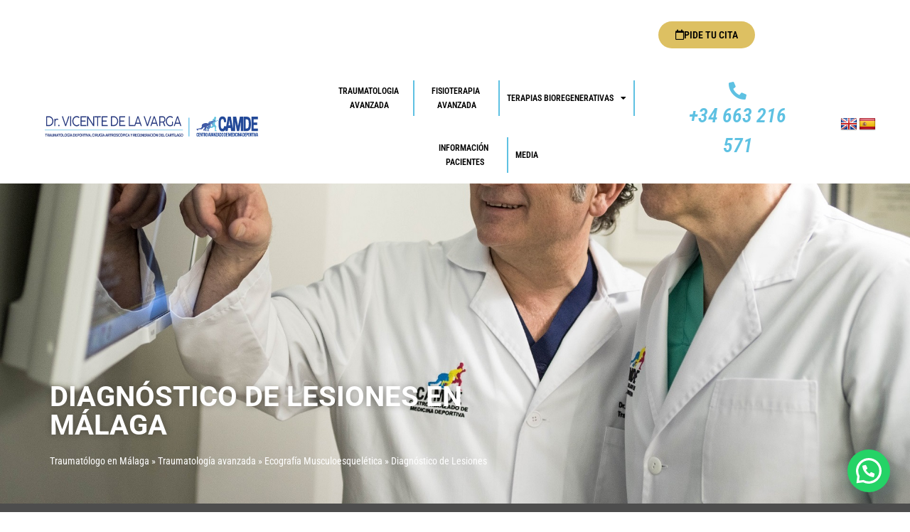

--- FILE ---
content_type: text/html; charset=UTF-8
request_url: https://camde.es/centro-traumatologico-avanzado-malaga/traumatologo-ecografia-malaga/traumatologo-diagnostico-lesiones/
body_size: 29805
content:
<!doctype html>
<html lang="es">
<head>
	<meta charset="UTF-8"><link data-optimized="2" rel="stylesheet" href="https://camde.es/wp-content/litespeed/css/6c5ba494a1165cedabf57ce5f4d40896.css?ver=2afb6" />
	<meta name="viewport" content="width=device-width, initial-scale=1">
	<link rel="profile" href="https://gmpg.org/xfn/11">
	<meta name='robots' content='index, follow, max-image-preview:large, max-snippet:-1, max-video-preview:-1' />
	<style>img:is([sizes="auto" i], [sizes^="auto," i]) { contain-intrinsic-size: 3000px 1500px }</style>
	
	<!-- This site is optimized with the Yoast SEO plugin v25.3.1 - https://yoast.com/wordpress/plugins/seo/ -->
	<title>Traumatólogo para diagnóstico de lesiones - CAMDE</title>
	<meta name="description" content="Somos especialistas en el diagnóstico de lesiones traumatológicas de todo tipo. Un buen disganótico ayuda a acortar los plazos de recuperación al máximo." />
	<link rel="canonical" href="https://camde.es/centro-traumatologico-avanzado-malaga/traumatologo-ecografia-malaga/traumatologo-diagnostico-lesiones/" />
	<meta property="og:locale" content="es_ES" />
	<meta property="og:type" content="article" />
	<meta property="og:title" content="Traumatólogo para diagnóstico de lesiones - CAMDE" />
	<meta property="og:description" content="Somos especialistas en el diagnóstico de lesiones traumatológicas de todo tipo. Un buen disganótico ayuda a acortar los plazos de recuperación al máximo." />
	<meta property="og:url" content="https://camde.es/centro-traumatologico-avanzado-malaga/traumatologo-ecografia-malaga/traumatologo-diagnostico-lesiones/" />
	<meta property="og:site_name" content="Camde" />
	<meta property="article:modified_time" content="2022-11-13T20:31:56+00:00" />
	<meta property="og:image" content="https://camde.es/wp-content/uploads/2021/11/icono_segundaopinion.svg" />
	<meta name="twitter:card" content="summary_large_image" />
	<meta name="twitter:label1" content="Tiempo de lectura" />
	<meta name="twitter:data1" content="17 minutos" />
	<script type="application/ld+json" class="yoast-schema-graph">{"@context":"https://schema.org","@graph":[{"@type":"WebPage","@id":"https://camde.es/centro-traumatologico-avanzado-malaga/traumatologo-ecografia-malaga/traumatologo-diagnostico-lesiones/","url":"https://camde.es/centro-traumatologico-avanzado-malaga/traumatologo-ecografia-malaga/traumatologo-diagnostico-lesiones/","name":"Traumatólogo para diagnóstico de lesiones - CAMDE","isPartOf":{"@id":"https://camde.es/#website"},"primaryImageOfPage":{"@id":"https://camde.es/centro-traumatologico-avanzado-malaga/traumatologo-ecografia-malaga/traumatologo-diagnostico-lesiones/#primaryimage"},"image":{"@id":"https://camde.es/centro-traumatologico-avanzado-malaga/traumatologo-ecografia-malaga/traumatologo-diagnostico-lesiones/#primaryimage"},"thumbnailUrl":"https://camde.es/wp-content/uploads/2021/11/icono_segundaopinion.svg","datePublished":"2018-04-18T11:44:26+00:00","dateModified":"2022-11-13T20:31:56+00:00","description":"Somos especialistas en el diagnóstico de lesiones traumatológicas de todo tipo. Un buen disganótico ayuda a acortar los plazos de recuperación al máximo.","breadcrumb":{"@id":"https://camde.es/centro-traumatologico-avanzado-malaga/traumatologo-ecografia-malaga/traumatologo-diagnostico-lesiones/#breadcrumb"},"inLanguage":"es","potentialAction":[{"@type":"ReadAction","target":["https://camde.es/centro-traumatologico-avanzado-malaga/traumatologo-ecografia-malaga/traumatologo-diagnostico-lesiones/"]}]},{"@type":"ImageObject","inLanguage":"es","@id":"https://camde.es/centro-traumatologico-avanzado-malaga/traumatologo-ecografia-malaga/traumatologo-diagnostico-lesiones/#primaryimage","url":"https://camde.es/wp-content/uploads/2021/11/icono_segundaopinion.svg","contentUrl":"https://camde.es/wp-content/uploads/2021/11/icono_segundaopinion.svg","width":246,"height":183},{"@type":"BreadcrumbList","@id":"https://camde.es/centro-traumatologico-avanzado-malaga/traumatologo-ecografia-malaga/traumatologo-diagnostico-lesiones/#breadcrumb","itemListElement":[{"@type":"ListItem","position":1,"name":"Traumatólogo en Málaga","item":"https://camde.es/"},{"@type":"ListItem","position":2,"name":"Traumatología avanzada","item":"https://camde.es/centro-traumatologico-avanzado-malaga/"},{"@type":"ListItem","position":3,"name":"Ecografía Musculoesquelética","item":"https://camde.es/centro-traumatologico-avanzado-malaga/traumatologo-ecografia-malaga/"},{"@type":"ListItem","position":4,"name":"Diagnóstico de Lesiones"}]},{"@type":"WebSite","@id":"https://camde.es/#website","url":"https://camde.es/","name":"Camde","description":"","potentialAction":[{"@type":"SearchAction","target":{"@type":"EntryPoint","urlTemplate":"https://camde.es/?s={search_term_string}"},"query-input":{"@type":"PropertyValueSpecification","valueRequired":true,"valueName":"search_term_string"}}],"inLanguage":"es"}]}</script>
	<!-- / Yoast SEO plugin. -->


<link rel='dns-prefetch' href='//translate.google.com' />
<link rel="alternate" type="application/rss+xml" title="Camde &raquo; Feed" href="https://camde.es/feed/" />
<link rel="alternate" type="application/rss+xml" title="Camde &raquo; Feed de los comentarios" href="https://camde.es/comments/feed/" />


<style id='wp-emoji-styles-inline-css'>

	img.wp-smiley, img.emoji {
		display: inline !important;
		border: none !important;
		box-shadow: none !important;
		height: 1em !important;
		width: 1em !important;
		margin: 0 0.07em !important;
		vertical-align: -0.1em !important;
		background: none !important;
		padding: 0 !important;
	}
</style>
<style id='joinchat-button-style-inline-css'>
.wp-block-joinchat-button{border:none!important;text-align:center}.wp-block-joinchat-button figure{display:table;margin:0 auto;padding:0}.wp-block-joinchat-button figcaption{font:normal normal 400 .6em/2em var(--wp--preset--font-family--system-font,sans-serif);margin:0;padding:0}.wp-block-joinchat-button .joinchat-button__qr{background-color:#fff;border:6px solid #25d366;border-radius:30px;box-sizing:content-box;display:block;height:200px;margin:auto;overflow:hidden;padding:10px;width:200px}.wp-block-joinchat-button .joinchat-button__qr canvas,.wp-block-joinchat-button .joinchat-button__qr img{display:block;margin:auto}.wp-block-joinchat-button .joinchat-button__link{align-items:center;background-color:#25d366;border:6px solid #25d366;border-radius:30px;display:inline-flex;flex-flow:row nowrap;justify-content:center;line-height:1.25em;margin:0 auto;text-decoration:none}.wp-block-joinchat-button .joinchat-button__link:before{background:transparent var(--joinchat-ico) no-repeat center;background-size:100%;content:"";display:block;height:1.5em;margin:-.75em .75em -.75em 0;width:1.5em}.wp-block-joinchat-button figure+.joinchat-button__link{margin-top:10px}@media (orientation:landscape)and (min-height:481px),(orientation:portrait)and (min-width:481px){.wp-block-joinchat-button.joinchat-button--qr-only figure+.joinchat-button__link{display:none}}@media (max-width:480px),(orientation:landscape)and (max-height:480px){.wp-block-joinchat-button figure{display:none}}

</style>
<style id='global-styles-inline-css'>
:root{--wp--preset--aspect-ratio--square: 1;--wp--preset--aspect-ratio--4-3: 4/3;--wp--preset--aspect-ratio--3-4: 3/4;--wp--preset--aspect-ratio--3-2: 3/2;--wp--preset--aspect-ratio--2-3: 2/3;--wp--preset--aspect-ratio--16-9: 16/9;--wp--preset--aspect-ratio--9-16: 9/16;--wp--preset--color--black: #000000;--wp--preset--color--cyan-bluish-gray: #abb8c3;--wp--preset--color--white: #ffffff;--wp--preset--color--pale-pink: #f78da7;--wp--preset--color--vivid-red: #cf2e2e;--wp--preset--color--luminous-vivid-orange: #ff6900;--wp--preset--color--luminous-vivid-amber: #fcb900;--wp--preset--color--light-green-cyan: #7bdcb5;--wp--preset--color--vivid-green-cyan: #00d084;--wp--preset--color--pale-cyan-blue: #8ed1fc;--wp--preset--color--vivid-cyan-blue: #0693e3;--wp--preset--color--vivid-purple: #9b51e0;--wp--preset--gradient--vivid-cyan-blue-to-vivid-purple: linear-gradient(135deg,rgba(6,147,227,1) 0%,rgb(155,81,224) 100%);--wp--preset--gradient--light-green-cyan-to-vivid-green-cyan: linear-gradient(135deg,rgb(122,220,180) 0%,rgb(0,208,130) 100%);--wp--preset--gradient--luminous-vivid-amber-to-luminous-vivid-orange: linear-gradient(135deg,rgba(252,185,0,1) 0%,rgba(255,105,0,1) 100%);--wp--preset--gradient--luminous-vivid-orange-to-vivid-red: linear-gradient(135deg,rgba(255,105,0,1) 0%,rgb(207,46,46) 100%);--wp--preset--gradient--very-light-gray-to-cyan-bluish-gray: linear-gradient(135deg,rgb(238,238,238) 0%,rgb(169,184,195) 100%);--wp--preset--gradient--cool-to-warm-spectrum: linear-gradient(135deg,rgb(74,234,220) 0%,rgb(151,120,209) 20%,rgb(207,42,186) 40%,rgb(238,44,130) 60%,rgb(251,105,98) 80%,rgb(254,248,76) 100%);--wp--preset--gradient--blush-light-purple: linear-gradient(135deg,rgb(255,206,236) 0%,rgb(152,150,240) 100%);--wp--preset--gradient--blush-bordeaux: linear-gradient(135deg,rgb(254,205,165) 0%,rgb(254,45,45) 50%,rgb(107,0,62) 100%);--wp--preset--gradient--luminous-dusk: linear-gradient(135deg,rgb(255,203,112) 0%,rgb(199,81,192) 50%,rgb(65,88,208) 100%);--wp--preset--gradient--pale-ocean: linear-gradient(135deg,rgb(255,245,203) 0%,rgb(182,227,212) 50%,rgb(51,167,181) 100%);--wp--preset--gradient--electric-grass: linear-gradient(135deg,rgb(202,248,128) 0%,rgb(113,206,126) 100%);--wp--preset--gradient--midnight: linear-gradient(135deg,rgb(2,3,129) 0%,rgb(40,116,252) 100%);--wp--preset--font-size--small: 13px;--wp--preset--font-size--medium: 20px;--wp--preset--font-size--large: 36px;--wp--preset--font-size--x-large: 42px;--wp--preset--spacing--20: 0.44rem;--wp--preset--spacing--30: 0.67rem;--wp--preset--spacing--40: 1rem;--wp--preset--spacing--50: 1.5rem;--wp--preset--spacing--60: 2.25rem;--wp--preset--spacing--70: 3.38rem;--wp--preset--spacing--80: 5.06rem;--wp--preset--shadow--natural: 6px 6px 9px rgba(0, 0, 0, 0.2);--wp--preset--shadow--deep: 12px 12px 50px rgba(0, 0, 0, 0.4);--wp--preset--shadow--sharp: 6px 6px 0px rgba(0, 0, 0, 0.2);--wp--preset--shadow--outlined: 6px 6px 0px -3px rgba(255, 255, 255, 1), 6px 6px rgba(0, 0, 0, 1);--wp--preset--shadow--crisp: 6px 6px 0px rgba(0, 0, 0, 1);}:root { --wp--style--global--content-size: 800px;--wp--style--global--wide-size: 1200px; }:where(body) { margin: 0; }.wp-site-blocks > .alignleft { float: left; margin-right: 2em; }.wp-site-blocks > .alignright { float: right; margin-left: 2em; }.wp-site-blocks > .aligncenter { justify-content: center; margin-left: auto; margin-right: auto; }:where(.wp-site-blocks) > * { margin-block-start: 24px; margin-block-end: 0; }:where(.wp-site-blocks) > :first-child { margin-block-start: 0; }:where(.wp-site-blocks) > :last-child { margin-block-end: 0; }:root { --wp--style--block-gap: 24px; }:root :where(.is-layout-flow) > :first-child{margin-block-start: 0;}:root :where(.is-layout-flow) > :last-child{margin-block-end: 0;}:root :where(.is-layout-flow) > *{margin-block-start: 24px;margin-block-end: 0;}:root :where(.is-layout-constrained) > :first-child{margin-block-start: 0;}:root :where(.is-layout-constrained) > :last-child{margin-block-end: 0;}:root :where(.is-layout-constrained) > *{margin-block-start: 24px;margin-block-end: 0;}:root :where(.is-layout-flex){gap: 24px;}:root :where(.is-layout-grid){gap: 24px;}.is-layout-flow > .alignleft{float: left;margin-inline-start: 0;margin-inline-end: 2em;}.is-layout-flow > .alignright{float: right;margin-inline-start: 2em;margin-inline-end: 0;}.is-layout-flow > .aligncenter{margin-left: auto !important;margin-right: auto !important;}.is-layout-constrained > .alignleft{float: left;margin-inline-start: 0;margin-inline-end: 2em;}.is-layout-constrained > .alignright{float: right;margin-inline-start: 2em;margin-inline-end: 0;}.is-layout-constrained > .aligncenter{margin-left: auto !important;margin-right: auto !important;}.is-layout-constrained > :where(:not(.alignleft):not(.alignright):not(.alignfull)){max-width: var(--wp--style--global--content-size);margin-left: auto !important;margin-right: auto !important;}.is-layout-constrained > .alignwide{max-width: var(--wp--style--global--wide-size);}body .is-layout-flex{display: flex;}.is-layout-flex{flex-wrap: wrap;align-items: center;}.is-layout-flex > :is(*, div){margin: 0;}body .is-layout-grid{display: grid;}.is-layout-grid > :is(*, div){margin: 0;}body{padding-top: 0px;padding-right: 0px;padding-bottom: 0px;padding-left: 0px;}a:where(:not(.wp-element-button)){text-decoration: underline;}:root :where(.wp-element-button, .wp-block-button__link){background-color: #32373c;border-width: 0;color: #fff;font-family: inherit;font-size: inherit;line-height: inherit;padding: calc(0.667em + 2px) calc(1.333em + 2px);text-decoration: none;}.has-black-color{color: var(--wp--preset--color--black) !important;}.has-cyan-bluish-gray-color{color: var(--wp--preset--color--cyan-bluish-gray) !important;}.has-white-color{color: var(--wp--preset--color--white) !important;}.has-pale-pink-color{color: var(--wp--preset--color--pale-pink) !important;}.has-vivid-red-color{color: var(--wp--preset--color--vivid-red) !important;}.has-luminous-vivid-orange-color{color: var(--wp--preset--color--luminous-vivid-orange) !important;}.has-luminous-vivid-amber-color{color: var(--wp--preset--color--luminous-vivid-amber) !important;}.has-light-green-cyan-color{color: var(--wp--preset--color--light-green-cyan) !important;}.has-vivid-green-cyan-color{color: var(--wp--preset--color--vivid-green-cyan) !important;}.has-pale-cyan-blue-color{color: var(--wp--preset--color--pale-cyan-blue) !important;}.has-vivid-cyan-blue-color{color: var(--wp--preset--color--vivid-cyan-blue) !important;}.has-vivid-purple-color{color: var(--wp--preset--color--vivid-purple) !important;}.has-black-background-color{background-color: var(--wp--preset--color--black) !important;}.has-cyan-bluish-gray-background-color{background-color: var(--wp--preset--color--cyan-bluish-gray) !important;}.has-white-background-color{background-color: var(--wp--preset--color--white) !important;}.has-pale-pink-background-color{background-color: var(--wp--preset--color--pale-pink) !important;}.has-vivid-red-background-color{background-color: var(--wp--preset--color--vivid-red) !important;}.has-luminous-vivid-orange-background-color{background-color: var(--wp--preset--color--luminous-vivid-orange) !important;}.has-luminous-vivid-amber-background-color{background-color: var(--wp--preset--color--luminous-vivid-amber) !important;}.has-light-green-cyan-background-color{background-color: var(--wp--preset--color--light-green-cyan) !important;}.has-vivid-green-cyan-background-color{background-color: var(--wp--preset--color--vivid-green-cyan) !important;}.has-pale-cyan-blue-background-color{background-color: var(--wp--preset--color--pale-cyan-blue) !important;}.has-vivid-cyan-blue-background-color{background-color: var(--wp--preset--color--vivid-cyan-blue) !important;}.has-vivid-purple-background-color{background-color: var(--wp--preset--color--vivid-purple) !important;}.has-black-border-color{border-color: var(--wp--preset--color--black) !important;}.has-cyan-bluish-gray-border-color{border-color: var(--wp--preset--color--cyan-bluish-gray) !important;}.has-white-border-color{border-color: var(--wp--preset--color--white) !important;}.has-pale-pink-border-color{border-color: var(--wp--preset--color--pale-pink) !important;}.has-vivid-red-border-color{border-color: var(--wp--preset--color--vivid-red) !important;}.has-luminous-vivid-orange-border-color{border-color: var(--wp--preset--color--luminous-vivid-orange) !important;}.has-luminous-vivid-amber-border-color{border-color: var(--wp--preset--color--luminous-vivid-amber) !important;}.has-light-green-cyan-border-color{border-color: var(--wp--preset--color--light-green-cyan) !important;}.has-vivid-green-cyan-border-color{border-color: var(--wp--preset--color--vivid-green-cyan) !important;}.has-pale-cyan-blue-border-color{border-color: var(--wp--preset--color--pale-cyan-blue) !important;}.has-vivid-cyan-blue-border-color{border-color: var(--wp--preset--color--vivid-cyan-blue) !important;}.has-vivid-purple-border-color{border-color: var(--wp--preset--color--vivid-purple) !important;}.has-vivid-cyan-blue-to-vivid-purple-gradient-background{background: var(--wp--preset--gradient--vivid-cyan-blue-to-vivid-purple) !important;}.has-light-green-cyan-to-vivid-green-cyan-gradient-background{background: var(--wp--preset--gradient--light-green-cyan-to-vivid-green-cyan) !important;}.has-luminous-vivid-amber-to-luminous-vivid-orange-gradient-background{background: var(--wp--preset--gradient--luminous-vivid-amber-to-luminous-vivid-orange) !important;}.has-luminous-vivid-orange-to-vivid-red-gradient-background{background: var(--wp--preset--gradient--luminous-vivid-orange-to-vivid-red) !important;}.has-very-light-gray-to-cyan-bluish-gray-gradient-background{background: var(--wp--preset--gradient--very-light-gray-to-cyan-bluish-gray) !important;}.has-cool-to-warm-spectrum-gradient-background{background: var(--wp--preset--gradient--cool-to-warm-spectrum) !important;}.has-blush-light-purple-gradient-background{background: var(--wp--preset--gradient--blush-light-purple) !important;}.has-blush-bordeaux-gradient-background{background: var(--wp--preset--gradient--blush-bordeaux) !important;}.has-luminous-dusk-gradient-background{background: var(--wp--preset--gradient--luminous-dusk) !important;}.has-pale-ocean-gradient-background{background: var(--wp--preset--gradient--pale-ocean) !important;}.has-electric-grass-gradient-background{background: var(--wp--preset--gradient--electric-grass) !important;}.has-midnight-gradient-background{background: var(--wp--preset--gradient--midnight) !important;}.has-small-font-size{font-size: var(--wp--preset--font-size--small) !important;}.has-medium-font-size{font-size: var(--wp--preset--font-size--medium) !important;}.has-large-font-size{font-size: var(--wp--preset--font-size--large) !important;}.has-x-large-font-size{font-size: var(--wp--preset--font-size--x-large) !important;}
:root :where(.wp-block-pullquote){font-size: 1.5em;line-height: 1.6;}
</style>























<style id='akismet-widget-style-inline-css'>

			.a-stats {
				--akismet-color-mid-green: #357b49;
				--akismet-color-white: #fff;
				--akismet-color-light-grey: #f6f7f7;

				max-width: 350px;
				width: auto;
			}

			.a-stats * {
				all: unset;
				box-sizing: border-box;
			}

			.a-stats strong {
				font-weight: 600;
			}

			.a-stats a.a-stats__link,
			.a-stats a.a-stats__link:visited,
			.a-stats a.a-stats__link:active {
				background: var(--akismet-color-mid-green);
				border: none;
				box-shadow: none;
				border-radius: 8px;
				color: var(--akismet-color-white);
				cursor: pointer;
				display: block;
				font-family: -apple-system, BlinkMacSystemFont, 'Segoe UI', 'Roboto', 'Oxygen-Sans', 'Ubuntu', 'Cantarell', 'Helvetica Neue', sans-serif;
				font-weight: 500;
				padding: 12px;
				text-align: center;
				text-decoration: none;
				transition: all 0.2s ease;
			}

			/* Extra specificity to deal with TwentyTwentyOne focus style */
			.widget .a-stats a.a-stats__link:focus {
				background: var(--akismet-color-mid-green);
				color: var(--akismet-color-white);
				text-decoration: none;
			}

			.a-stats a.a-stats__link:hover {
				filter: brightness(110%);
				box-shadow: 0 4px 12px rgba(0, 0, 0, 0.06), 0 0 2px rgba(0, 0, 0, 0.16);
			}

			.a-stats .count {
				color: var(--akismet-color-white);
				display: block;
				font-size: 1.5em;
				line-height: 1.4;
				padding: 0 13px;
				white-space: nowrap;
			}
		
</style>








<script src="https://camde.es/wp-includes/js/jquery/jquery.min.js?ver=3.7.1" id="jquery-core-js"></script>


<link rel="https://api.w.org/" href="https://camde.es/wp-json/" /><link rel="alternate" title="JSON" type="application/json" href="https://camde.es/wp-json/wp/v2/pages/1060" /><link rel="EditURI" type="application/rsd+xml" title="RSD" href="https://camde.es/xmlrpc.php?rsd" />
<meta name="generator" content="WordPress 6.8.1" />
<link rel='shortlink' href='https://camde.es/?p=1060' />
<link rel="alternate" title="oEmbed (JSON)" type="application/json+oembed" href="https://camde.es/wp-json/oembed/1.0/embed?url=https%3A%2F%2Fcamde.es%2Fcentro-traumatologico-avanzado-malaga%2Ftraumatologo-ecografia-malaga%2Ftraumatologo-diagnostico-lesiones%2F" />
<link rel="alternate" title="oEmbed (XML)" type="text/xml+oembed" href="https://camde.es/wp-json/oembed/1.0/embed?url=https%3A%2F%2Fcamde.es%2Fcentro-traumatologico-avanzado-malaga%2Ftraumatologo-ecografia-malaga%2Ftraumatologo-diagnostico-lesiones%2F&#038;format=xml" />
<style>p.hello{font-size:12px;color:darkgray;}#google_language_translator,#flags{text-align:left;}#google_language_translator,#language{clear:both;width:160px;text-align:right;}#language{float:right;}#flags{text-align:right;width:165px;float:right;clear:right;}#flags ul{float:right!important;}p.hello{text-align:right;float:right;clear:both;}.glt-clear{height:0px;clear:both;margin:0px;padding:0px;}#flags{width:165px;}#flags a{display:inline-block;margin-left:2px;}#google_language_translator a{display:none!important;}div.skiptranslate.goog-te-gadget{display:inline!important;}.goog-te-gadget{color:transparent!important;}.goog-te-gadget{font-size:0px!important;}.goog-branding{display:none;}.goog-tooltip{display: none!important;}.goog-tooltip:hover{display: none!important;}.goog-text-highlight{background-color:transparent!important;border:none!important;box-shadow:none!important;}#google_language_translator{display:none;}#google_language_translator select.goog-te-combo{color:#32373c;}div.skiptranslate{display:none!important;}body{top:0px!important;}#goog-gt-{display:none!important;}font font{background-color:transparent!important;box-shadow:none!important;position:initial!important;}#glt-translate-trigger{left:20px;right:auto;}#glt-translate-trigger > span{color:#ffffff;}#glt-translate-trigger{background:#204996;}.goog-te-gadget .goog-te-combo{width:100%;}</style><meta name="generator" content="Elementor 3.29.2; features: additional_custom_breakpoints, e_local_google_fonts; settings: css_print_method-external, google_font-enabled, font_display-auto">
			<style>
				.e-con.e-parent:nth-of-type(n+4):not(.e-lazyloaded):not(.e-no-lazyload),
				.e-con.e-parent:nth-of-type(n+4):not(.e-lazyloaded):not(.e-no-lazyload) * {
					background-image: none !important;
				}
				@media screen and (max-height: 1024px) {
					.e-con.e-parent:nth-of-type(n+3):not(.e-lazyloaded):not(.e-no-lazyload),
					.e-con.e-parent:nth-of-type(n+3):not(.e-lazyloaded):not(.e-no-lazyload) * {
						background-image: none !important;
					}
				}
				@media screen and (max-height: 640px) {
					.e-con.e-parent:nth-of-type(n+2):not(.e-lazyloaded):not(.e-no-lazyload),
					.e-con.e-parent:nth-of-type(n+2):not(.e-lazyloaded):not(.e-no-lazyload) * {
						background-image: none !important;
					}
				}
			</style>
			<script type="application/ld+json">
{
  "@context": "https://schema.org",
  "@type": "MedicalClinic",
  "name": "Traumatólogo en Málaga Dr. Vicente de la Varga",
  "image": "https://camde.es/wp-content/uploads/2020/04/vicente_de_la_varga_traumatologo_deportivo__001.jpg",
  "@id": "",
  "telephone": "663 216 571",
  "priceRange": "120",    
  "address": {
    "@type": "PostalAddress",
    "streetAddress": "Marilyn Monroe, s/n",
    "addressLocality": "Malaga",
    "addressRegion": "Malaga",
    "postalCode": "29004",
    "addressCountry": "España",  
  "url": "https://camde.es/",
  "sameAs": [
    "https://www.facebook.com/camdemalaga/",
    "https://twitter.com/camde_es?lang=es",
    "https://www.instagram.com/camde_malaga/"
  ]
}}
</script>

<script type="application/ld+json">{
"@context": "https://schema.org",
"@type": "MedicalWebPage",
"name": "Traumatólogo en Málaga Dr. Vicente de la Varga",
"image": "https://camde.es/wp-content/uploads/2020/04/vicente_de_la_varga_traumatologo_deportivo__001.jpg",
"@id": "",
"url": "https://camde.es/"
}</script>

<script type="application/ld+json">
{
  "@context": "https://schema.org",
  "@type": "LocalBusiness",
  "name": "Traumatólogo en Málaga Dr. Vicente de la Varga",
  "image": "https://camde.es/wp-content/uploads/2020/04/vicente_de_la_varga_traumatologo_deportivo__001.jpg",
  "@id": "",
  "telephone": "663 216 571",
  "priceRange": "120",    
  "address": {
    "@type": "PostalAddress",
    "streetAddress": "Marilyn Monroe, s/n",
    "addressLocality": "Malaga",
    "addressRegion": "Malaga",
    "postalCode": "29004",
    "addressCountry": "España",  
  "url": "https://camde.es/",
  "sameAs": [
    "https://www.facebook.com/camdemalaga/",
    "https://twitter.com/camde_es?lang=es",
    "https://www.instagram.com/camde_malaga/"
  ]
  }}
</script>

<script type="application/ld+json">
{
  "@context": "https://schema.org",
  "@type": "Organization",
  "name": "Traumatólogo en Málaga Dr. Vicente de la Varga",
  "image": "https://camde.es/wp-content/uploads/2020/04/vicente_de_la_varga_traumatologo_deportivo__001.jpg",
  "@id": "",
  "telephone": "663 216 571",
  "priceRange": "120",    
  "address": {
    "@type": "PostalAddress",
    "streetAddress": "Marilyn Monroe, s/n",
    "addressLocality": "Malaga",
    "addressRegion": "Malaga",
    "postalCode": "29004",
    "addressCountry": "España",  
  "url": "https://camde.es/",
   "sameAs": [
    "https://www.facebook.com/camdemalaga/",
    "https://twitter.com/camde_es?lang=es",
    "https://www.instagram.com/camde_malaga/"
  ]
  }}
</script>

<!-- Google Tag Manager -->
<script src="[data-uri]" defer></script>
<!-- End Google Tag Manager -->

<!-- Hotjar Tracking Code for https://camde.es/ -->


<meta name="keywords" content="Traumatólogo en Málaga, Mejor traumatólogo, fisioterapia en málaga"/>
<meta name="facebook-domain-verification" content="euwxa6ifneknu9t0h81ttwzrt8gl7e" /><link rel="icon" href="https://camde.es/wp-content/uploads/2020/05/cropped-logo_retina-32x32.png" sizes="32x32" />
<link rel="icon" href="https://camde.es/wp-content/uploads/2020/05/cropped-logo_retina-192x192.png" sizes="192x192" />
<link rel="apple-touch-icon" href="https://camde.es/wp-content/uploads/2020/05/cropped-logo_retina-180x180.png" />
<meta name="msapplication-TileImage" content="https://camde.es/wp-content/uploads/2020/05/cropped-logo_retina-270x270.png" />
<style type="text/css">

*[id^='readlink'] {
 font-weight: normal;
 color: #5ec1e2;
 background: #204996;
 padding: 1;
 border-bottom: 1 solid #5ec1e2;
 -webkit-box-shadow: none !important;
 box-shadow: none !important;
 -webkit-transition: none !important;
}

*[id^='readlink']:hover {
 font-weight: normal;
 color: #5ec1e2;
 padding: 1;
 border-bottom: 1 solid #5ec1e2;
}

*[id^='readlink']:focus {
 outline: none;
 color: #5ec1e2;
}

</style>
		<style id="wp-custom-css">
			.elementor-widget-image img {
	overflow: hidden!important;
}

img {
	overflow: hidden!important;
}

/*ocultar trigger google translate esquina inferior izquierda en escritorio. Mantener en tablet y móvil*/


@media (min-width: 1025px){
	#glt-translate-trigger {
		display:none!important;
	}
}

 
/*ocultar banderas /traducción*/


@media (max-width: 1025px){
	#cookie-notice{
		padding-bottom:50px!important;
	}
}		</style>
		</head>
<body class="wp-singular page-template page-template-elementor_header_footer page page-id-1060 page-child parent-pageid-1054 wp-embed-responsive wp-theme-hello-elementor wp-child-theme-hello-elementor-child hello-elementor-default elementor-default elementor-template-full-width elementor-kit-5210 elementor-page elementor-page-1060">
<!-- Google Tag Manager (noscript) -->
<noscript><iframe src="https://www.googletagmanager.com/ns.html?id=GTM-K9QC54B"
height="0" width="0" style="display:none;visibility:hidden"></iframe></noscript>
<!-- End Google Tag Manager (noscript) -->


<a class="skip-link screen-reader-text" href="#content">Ir al contenido</a>

		<div data-elementor-type="header" data-elementor-id="16755" class="elementor elementor-16755 elementor-location-header" data-elementor-post-type="elementor_library">
					<section class="elementor-section elementor-top-section elementor-element elementor-element-fba0f6d elementor-hidden-desktop elementor-section-boxed elementor-section-height-default elementor-section-height-default" data-id="fba0f6d" data-element_type="section">
						<div class="elementor-container elementor-column-gap-default">
					<div class="elementor-column elementor-col-100 elementor-top-column elementor-element elementor-element-2fa2541" data-id="2fa2541" data-element_type="column">
			<div class="elementor-widget-wrap elementor-element-populated">
						<div class="elementor-element elementor-element-4965aed elementor-widget elementor-widget-image" data-id="4965aed" data-element_type="widget" data-widget_type="image.default">
				<div class="elementor-widget-container">
															<img data-lazyloaded="1" src="[data-uri]" fetchpriority="high" width="800" height="800" data-src="https://camde.es/wp-content/uploads/2024/02/logo-camde-dr.svg" class="attachment-large size-large wp-image-17594" alt="" /><noscript><img fetchpriority="high" width="800" height="800" src="https://camde.es/wp-content/uploads/2024/02/logo-camde-dr.svg" class="attachment-large size-large wp-image-17594" alt="" /></noscript>															</div>
				</div>
					</div>
		</div>
					</div>
		</section>
				<section class="elementor-section elementor-top-section elementor-element elementor-element-a476ec4 elementor-section-full_width elementor-section-content-middle elementor-section-height-default elementor-section-height-default" data-id="a476ec4" data-element_type="section">
						<div class="elementor-container elementor-column-gap-default">
					<div class="elementor-column elementor-col-33 elementor-top-column elementor-element elementor-element-54607b6 elementor-hidden-tablet elementor-hidden-mobile" data-id="54607b6" data-element_type="column">
			<div class="elementor-widget-wrap">
							</div>
		</div>
				<div class="elementor-column elementor-col-33 elementor-top-column elementor-element elementor-element-48c477a elementor-hidden-desktop elementor-hidden-tablet elementor-hidden-mobile" data-id="48c477a" data-element_type="column">
			<div class="elementor-widget-wrap elementor-element-populated">
						<div class="elementor-element elementor-element-afaea66 elementor-align-center elementor-tablet-align-right elementor-widget elementor-widget-button" data-id="afaea66" data-element_type="widget" data-widget_type="button.default">
				<div class="elementor-widget-container">
									<div class="elementor-button-wrapper">
					<a class="elementor-button elementor-button-link elementor-size-sm" href="https://camde.es/segunda-opinion-medica/">
						<span class="elementor-button-content-wrapper">
									<span class="elementor-button-text">Segunda Opinión médica</span>
					</span>
					</a>
				</div>
								</div>
				</div>
					</div>
		</div>
				<div class="elementor-column elementor-col-33 elementor-top-column elementor-element elementor-element-edad932" data-id="edad932" data-element_type="column">
			<div class="elementor-widget-wrap elementor-element-populated">
						<div class="elementor-element elementor-element-0c75924 elementor-align-center elementor-tablet-align-right elementor-mobile-align-center elementor-widget elementor-widget-button" data-id="0c75924" data-element_type="widget" data-widget_type="button.default">
				<div class="elementor-widget-container">
									<div class="elementor-button-wrapper">
					<a class="elementor-button elementor-button-link elementor-size-sm" href="https://camde.es/contacto/">
						<span class="elementor-button-content-wrapper">
						<span class="elementor-button-icon">
				<i aria-hidden="true" class="far fa-calendar"></i>			</span>
									<span class="elementor-button-text">Pide tu Cita</span>
					</span>
					</a>
				</div>
								</div>
				</div>
					</div>
		</div>
					</div>
		</section>
				<section class="elementor-section elementor-top-section elementor-element elementor-element-d3994b4 elementor-section-full_width elementor-reverse-tablet elementor-reverse-mobile elementor-section-height-default elementor-section-height-default" data-id="d3994b4" data-element_type="section">
						<div class="elementor-container elementor-column-gap-no">
					<div class="elementor-column elementor-col-20 elementor-top-column elementor-element elementor-element-9bbd97b" data-id="9bbd97b" data-element_type="column">
			<div class="elementor-widget-wrap elementor-element-populated">
						<div class="elementor-element elementor-element-d781bde elementor-hidden-tablet elementor-hidden-mobile elementor-widget elementor-widget-image" data-id="d781bde" data-element_type="widget" data-widget_type="image.default">
				<div class="elementor-widget-container">
																<a href="/">
							<img data-lazyloaded="1" src="[data-uri]" width="800" height="800" data-src="https://camde.es/wp-content/uploads/2024/02/logo-camde.svg" class="attachment-large size-large wp-image-17590" alt="" /><noscript><img width="800" height="800" src="https://camde.es/wp-content/uploads/2024/02/logo-camde.svg" class="attachment-large size-large wp-image-17590" alt="" /></noscript>								</a>
															</div>
				</div>
					</div>
		</div>
				<div class="elementor-column elementor-col-20 elementor-top-column elementor-element elementor-element-5237430" data-id="5237430" data-element_type="column">
			<div class="elementor-widget-wrap elementor-element-populated">
						<div class="elementor-element elementor-element-1a32505 menu-navegacion elementor-nav-menu--stretch elementor-widget__width-initial elementor-nav-menu__align-center elementor-nav-menu--dropdown-tablet elementor-nav-menu__text-align-aside elementor-nav-menu--toggle elementor-nav-menu--burger elementor-widget elementor-widget-nav-menu" data-id="1a32505" data-element_type="widget" data-settings="{&quot;full_width&quot;:&quot;stretch&quot;,&quot;layout&quot;:&quot;horizontal&quot;,&quot;submenu_icon&quot;:{&quot;value&quot;:&quot;&lt;i class=\&quot;fas fa-caret-down\&quot;&gt;&lt;\/i&gt;&quot;,&quot;library&quot;:&quot;fa-solid&quot;},&quot;toggle&quot;:&quot;burger&quot;}" data-widget_type="nav-menu.default">
				<div class="elementor-widget-container">
								<nav aria-label="Menú" class="elementor-nav-menu--main elementor-nav-menu__container elementor-nav-menu--layout-horizontal e--pointer-underline e--animation-fade">
				<ul id="menu-1-1a32505" class="elementor-nav-menu"><li class="menu-item menu-item-type-post_type menu-item-object-page current-page-ancestor current-menu-ancestor current_page_ancestor menu-item-has-children menu-item-544"><a href="https://camde.es/centro-traumatologico-avanzado-malaga/" class="elementor-item">TRAUMATOLOGIA AVANZADA</a>
<ul class="sub-menu elementor-nav-menu--dropdown">
	<li class="menu-item menu-item-type-post_type menu-item-object-page menu-item-15164"><a href="https://camde.es/radiofrecuencia-pulsada-tobillo/" class="elementor-sub-item">Radiofrecuencia pulsada en el tobillo</a></li>
	<li class="menu-item menu-item-type-post_type menu-item-object-page menu-item-has-children menu-item-1229"><a href="https://camde.es/centro-traumatologico-avanzado-malaga/traumatologo-rodilla-malaga/" class="elementor-sub-item">RODILLA</a>
	<ul class="sub-menu elementor-nav-menu--dropdown">
		<li class="menu-item menu-item-type-post_type menu-item-object-page menu-item-896"><a href="https://camde.es/centro-traumatologico-avanzado-malaga/traumatologo-rodilla-malaga/traumatologo-rotura-menisco-malaga/" class="elementor-sub-item">ROTURAS DE MENISCO</a></li>
		<li class="menu-item menu-item-type-post_type menu-item-object-page menu-item-724"><a href="https://camde.es/centro-traumatologico-avanzado-malaga/traumatologo-rodilla-malaga/traumatologo-lca-ligamento-cruzado-anterior-malaga/" class="elementor-sub-item">ROTURA LCA</a></li>
		<li class="menu-item menu-item-type-post_type menu-item-object-page menu-item-895"><a href="https://camde.es/centro-traumatologico-avanzado-malaga/traumatologo-rodilla-malaga/traumatologo-lcp-ligamento-cruzado-posterior/" class="elementor-sub-item">ROTURA LCP</a></li>
		<li class="menu-item menu-item-type-post_type menu-item-object-page menu-item-894"><a href="https://camde.es/centro-traumatologico-avanzado-malaga/traumatologo-rodilla-malaga/traumatologo-condromalacia-rotuliana/" class="elementor-sub-item">CONDROMALACIA ROTULIANA</a></li>
		<li class="menu-item menu-item-type-post_type menu-item-object-page menu-item-893"><a href="https://camde.es/centro-traumatologico-avanzado-malaga/traumatologo-rodilla-malaga/traumatologo-luxacion-rotula-malaga/" class="elementor-sub-item">LUXACIÓN DE RÓTULA</a></li>
		<li class="menu-item menu-item-type-post_type menu-item-object-page menu-item-7843"><a href="https://camde.es/centro-traumatologico-avanzado-malaga/traumatologo-rodilla-malaga/traumatologo-osteocondritis-malaga/" class="elementor-sub-item">OSTEOCONDRITIS</a></li>
		<li class="menu-item menu-item-type-post_type menu-item-object-page menu-item-891"><a href="https://camde.es/centro-traumatologico-avanzado-malaga/traumatologo-rodilla-malaga/traumatologo-artrosis-rodilla-malaga/" class="elementor-sub-item">ARTROSIS DE RODILLA</a></li>
		<li class="menu-item menu-item-type-post_type menu-item-object-page menu-item-890"><a href="https://camde.es/centro-traumatologico-avanzado-malaga/traumatologo-rodilla-malaga/traumatologo-hoffitis-malaga/" class="elementor-sub-item">HOFFITIS</a></li>
	</ul>
</li>
	<li class="menu-item menu-item-type-post_type menu-item-object-page menu-item-has-children menu-item-1250"><a href="https://camde.es/centro-traumatologico-avanzado-malaga/traumatologo-especialista-cadera-malaga/" class="elementor-sub-item">CADERA Y PELVIS</a>
	<ul class="sub-menu elementor-nav-menu--dropdown">
		<li class="menu-item menu-item-type-post_type menu-item-object-page menu-item-919"><a href="https://camde.es/centro-traumatologico-avanzado-malaga/traumatologo-especialista-cadera-malaga/traumatologo-choque-femoroacetabular-malaga/" class="elementor-sub-item">CHOQUE FEMOROACETABULAR</a></li>
		<li class="menu-item menu-item-type-post_type menu-item-object-page menu-item-918"><a href="https://camde.es/centro-traumatologico-avanzado-malaga/traumatologo-especialista-cadera-malaga/traumatologo-rotura-labrum-malaga/" class="elementor-sub-item">ROTURA DEL LABRUM</a></li>
		<li class="menu-item menu-item-type-post_type menu-item-object-page menu-item-917"><a href="https://camde.es/centro-traumatologico-avanzado-malaga/traumatologo-especialista-cadera-malaga/traumatologo-artrosis-cadera-malaga/" class="elementor-sub-item">ARTROSIS DE CADERA</a></li>
		<li class="menu-item menu-item-type-post_type menu-item-object-page menu-item-916"><a href="https://camde.es/centro-traumatologico-avanzado-malaga/traumatologo-especialista-cadera-malaga/traumatologo-trocanteritis-malaga/" class="elementor-sub-item">TROCANTERITIS</a></li>
		<li class="menu-item menu-item-type-post_type menu-item-object-page menu-item-915"><a href="https://camde.es/centro-traumatologico-avanzado-malaga/traumatologo-especialista-cadera-malaga/traumatologo-dolor-gluteo-profundo/" class="elementor-sub-item">DOLOR GLUTEO PROFUNDO</a></li>
		<li class="menu-item menu-item-type-post_type menu-item-object-page menu-item-914"><a href="https://camde.es/centro-traumatologico-avanzado-malaga/traumatologo-especialista-cadera-malaga/traumatologo-pinzamiento-isquiofemoral-malaga/" class="elementor-sub-item">PINZAMIENTO ISQUIOFEMORAL</a></li>
		<li class="menu-item menu-item-type-post_type menu-item-object-page menu-item-913"><a href="https://camde.es/centro-traumatologico-avanzado-malaga/traumatologo-especialista-cadera-malaga/traumatologo-pubalgia-malaga/" class="elementor-sub-item">PUBALGIA</a></li>
		<li class="menu-item menu-item-type-post_type menu-item-object-page menu-item-11487"><a href="https://camde.es/centro-traumatologico-avanzado-malaga/traumatologo-especialista-cadera-malaga/traumatologo-malaga-protesis-de-cadera/" class="elementor-sub-item">Prótesis de cadera</a></li>
	</ul>
</li>
	<li class="menu-item menu-item-type-post_type menu-item-object-page menu-item-has-children menu-item-1251"><a href="https://camde.es/centro-traumatologico-avanzado-malaga/traumatologo-especialista-hombro-malaga/" class="elementor-sub-item">HOMBRO</a>
	<ul class="sub-menu elementor-nav-menu--dropdown">
		<li class="menu-item menu-item-type-post_type menu-item-object-page menu-item-7839"><a href="https://camde.es/centro-traumatologico-avanzado-malaga/traumatologo-especialista-hombro-malaga/traumatologo-sindrome-subacromial-en-malaga/" class="elementor-sub-item">SINDROME SUBACROMIAL</a></li>
		<li class="menu-item menu-item-type-post_type menu-item-object-page menu-item-935"><a href="https://camde.es/centro-traumatologico-avanzado-malaga/traumatologo-especialista-hombro-malaga/traumatologo-rotura-manguito-malaga/" class="elementor-sub-item">ROTURA DE MANGUITO</a></li>
		<li class="menu-item menu-item-type-post_type menu-item-object-page menu-item-936"><a href="https://camde.es/centro-traumatologico-avanzado-malaga/traumatologo-especialista-hombro-malaga/traumatologo-luxacion-acromioclavicular-malaga/" class="elementor-sub-item">LUXACIÓN ACROMIOCLAVICULAR</a></li>
		<li class="menu-item menu-item-type-post_type menu-item-object-page menu-item-937"><a href="https://camde.es/centro-traumatologico-avanzado-malaga/traumatologo-especialista-hombro-malaga/traumatologo-artrosis-acromioclavicular-malaga/" class="elementor-sub-item">ARTROSIS ACROMIOCLAVICULAR</a></li>
		<li class="menu-item menu-item-type-post_type menu-item-object-page menu-item-938"><a href="https://camde.es/centro-traumatologico-avanzado-malaga/traumatologo-especialista-hombro-malaga/traumatologo-luxacion-hombro/" class="elementor-sub-item">LUXACIÓN DE HOMBRO</a></li>
		<li class="menu-item menu-item-type-post_type menu-item-object-page menu-item-939"><a href="https://camde.es/centro-traumatologico-avanzado-malaga/traumatologo-especialista-hombro-malaga/traumatologo-inestabilidad-hombro/" class="elementor-sub-item">INESTABILIDAD DE HOMBRO</a></li>
		<li class="menu-item menu-item-type-post_type menu-item-object-page menu-item-7594"><a href="https://camde.es/centro-traumatologico-avanzado-malaga/traumatologo-especialista-hombro-malaga/traumatologo-artrosis-de-hombro-malaga/" class="elementor-sub-item">ARTROSIS DE HOMBRO</a></li>
	</ul>
</li>
	<li class="menu-item menu-item-type-post_type menu-item-object-page menu-item-has-children menu-item-1252"><a href="https://camde.es/centro-traumatologico-avanzado-malaga/traumatologo-pie-tobillo-malaga/" class="elementor-sub-item">TOBILLO Y PIE</a>
	<ul class="sub-menu elementor-nav-menu--dropdown">
		<li class="menu-item menu-item-type-post_type menu-item-object-page menu-item-958"><a href="https://camde.es/centro-traumatologico-avanzado-malaga/traumatologo-pie-tobillo-malaga/traumatologo-lesion-tendon-aquiles/" class="elementor-sub-item">LESIONES DE AQUILES</a></li>
		<li class="menu-item menu-item-type-post_type menu-item-object-page menu-item-959"><a href="https://camde.es/centro-traumatologico-avanzado-malaga/traumatologo-pie-tobillo-malaga/traumatologo-osteocondritis-astragalo/" class="elementor-sub-item">OSTEOCONDRITIS DE ASTRÁGALO</a></li>
		<li class="menu-item menu-item-type-post_type menu-item-object-page menu-item-960"><a href="https://camde.es/centro-traumatologico-avanzado-malaga/traumatologo-pie-tobillo-malaga/traumatologo-sindrome-haglund-malaga/" class="elementor-sub-item">SÍNDROME DE HAGLUND</a></li>
		<li class="menu-item menu-item-type-post_type menu-item-object-page menu-item-961"><a href="https://camde.es/centro-traumatologico-avanzado-malaga/traumatologo-pie-tobillo-malaga/traumatologo-pinzamiento-anterior/" class="elementor-sub-item">PINZAMIENTO ANTERIOR</a></li>
		<li class="menu-item menu-item-type-post_type menu-item-object-page menu-item-962"><a href="https://camde.es/centro-traumatologico-avanzado-malaga/traumatologo-pie-tobillo-malaga/traumatologo-pinzamiento-posterior/" class="elementor-sub-item">PINZAMIENTO POSTERIOR</a></li>
		<li class="menu-item menu-item-type-post_type menu-item-object-page menu-item-963"><a href="https://camde.es/centro-traumatologico-avanzado-malaga/traumatologo-pie-tobillo-malaga/traumatologo-artrosis-tobillo-malaga/" class="elementor-sub-item">ARTROSIS DE TOBILLO</a></li>
		<li class="menu-item menu-item-type-post_type menu-item-object-page menu-item-964"><a href="https://camde.es/centro-traumatologico-avanzado-malaga/traumatologo-pie-tobillo-malaga/traumatologo-artrosis-subastragalina-malaga/" class="elementor-sub-item">ARTROSIS SUBASTRAGALINA</a></li>
	</ul>
</li>
	<li class="menu-item menu-item-type-post_type menu-item-object-page menu-item-has-children menu-item-1255"><a href="https://camde.es/centro-traumatologico-avanzado-malaga/traumatologo-codo-muneca-mano-malaga/" class="elementor-sub-item">CODO Y MUÑECA</a>
	<ul class="sub-menu elementor-nav-menu--dropdown">
		<li class="menu-item menu-item-type-post_type menu-item-object-page menu-item-985"><a href="https://camde.es/centro-traumatologico-avanzado-malaga/traumatologo-codo-muneca-mano-malaga/traumatologo-epicondilitis-malaga/" class="elementor-sub-item">EPICONDILITIS</a></li>
		<li class="menu-item menu-item-type-post_type menu-item-object-page menu-item-986"><a href="https://camde.es/centro-traumatologico-avanzado-malaga/traumatologo-codo-muneca-mano-malaga/traumatologo-rotura-tendon-biceps-malaga/" class="elementor-sub-item">ROTURA TENDÓN BÍCEPS</a></li>
		<li class="menu-item menu-item-type-post_type menu-item-object-page menu-item-987"><a href="https://camde.es/centro-traumatologico-avanzado-malaga/traumatologo-codo-muneca-mano-malaga/traumatologo-osteocondritis-capitellum/" class="elementor-sub-item">OSTEOCONDRITIS CAPITELLUM</a></li>
		<li class="menu-item menu-item-type-post_type menu-item-object-page menu-item-988"><a href="https://camde.es/centro-traumatologico-avanzado-malaga/traumatologo-codo-muneca-mano-malaga/traumatologo-artrosis-codo-malaga/" class="elementor-sub-item">ARTROSIS DE CODO</a></li>
		<li class="menu-item menu-item-type-post_type menu-item-object-page menu-item-989"><a href="https://camde.es/centro-traumatologico-avanzado-malaga/traumatologo-codo-muneca-mano-malaga/traumatologo-fractura-escafoides/" class="elementor-sub-item">FRACTURA DE ESCAFOIDES</a></li>
		<li class="menu-item menu-item-type-post_type menu-item-object-page menu-item-990"><a href="https://camde.es/centro-traumatologico-avanzado-malaga/traumatologo-codo-muneca-mano-malaga/traumatologo-rotura-fibrocartilago-triangular/" class="elementor-sub-item">ROTURA FIBROCARTÍLAGO TRIANGULAR</a></li>
		<li class="menu-item menu-item-type-post_type menu-item-object-page menu-item-991"><a href="https://camde.es/centro-traumatologico-avanzado-malaga/traumatologo-codo-muneca-mano-malaga/traumatologo-artrosis-muneca-malaga/" class="elementor-sub-item">ARTROSIS DE MUÑECA</a></li>
		<li class="menu-item menu-item-type-post_type menu-item-object-page menu-item-992"><a href="https://camde.es/centro-traumatologico-avanzado-malaga/traumatologo-codo-muneca-mano-malaga/traumatologo-artrosis-pulgar-malaga/" class="elementor-sub-item">ARTROSIS DEL PULGAR</a></li>
		<li class="menu-item menu-item-type-post_type menu-item-object-page menu-item-993"><a href="https://camde.es/centro-traumatologico-avanzado-malaga/traumatologo-codo-muneca-mano-malaga/traumatologo-dedos-gatillo-resorte-malaga/" class="elementor-sub-item">DEDOS EN GATILLO/RESORTE</a></li>
	</ul>
</li>
	<li class="menu-item menu-item-type-post_type menu-item-object-page menu-item-has-children menu-item-1253"><a href="https://camde.es/centro-traumatologico-avanzado-malaga/traumatologo-columna-malaga/" class="elementor-sub-item">COLUMNA</a>
	<ul class="sub-menu elementor-nav-menu--dropdown">
		<li class="menu-item menu-item-type-post_type menu-item-object-page menu-item-1005"><a href="https://camde.es/centro-traumatologico-avanzado-malaga/traumatologo-columna-malaga/traumatologo-fractura-vertebrales-malaga/" class="elementor-sub-item">FRACTURAS VERTEBRALES</a></li>
		<li class="menu-item menu-item-type-post_type menu-item-object-page menu-item-1006"><a href="https://camde.es/centro-traumatologico-avanzado-malaga/traumatologo-columna-malaga/traumatologo-hernia-discales-malaga/" class="elementor-sub-item">HERNIAS DISCALES</a></li>
		<li class="menu-item menu-item-type-post_type menu-item-object-page menu-item-1007"><a href="https://camde.es/centro-traumatologico-avanzado-malaga/traumatologo-columna-malaga/traumatologo-artrosis-lumbar-malaga/" class="elementor-sub-item">ARTROSIS LUMBAR</a></li>
		<li class="menu-item menu-item-type-post_type menu-item-object-page menu-item-1008"><a href="https://camde.es/centro-traumatologico-avanzado-malaga/traumatologo-columna-malaga/traumatologo-artrosis-cervical-malaga/" class="elementor-sub-item">ARTROSIS CERVICAL</a></li>
		<li class="menu-item menu-item-type-post_type menu-item-object-page menu-item-1009"><a href="https://camde.es/centro-traumatologico-avanzado-malaga/traumatologo-columna-malaga/traumatologo-estenosis-canal-lumbar-malaga/" class="elementor-sub-item">ESTENOSIS DEL CANAL LUMBAR</a></li>
	</ul>
</li>
	<li class="menu-item menu-item-type-custom menu-item-object-custom menu-item-has-children menu-item-842"><a href="#" class="elementor-sub-item elementor-item-anchor">LESIONES TENDINOSAS</a>
	<ul class="sub-menu elementor-nav-menu--dropdown">
		<li class="menu-item menu-item-type-post_type menu-item-object-page menu-item-has-children menu-item-779"><a href="https://camde.es/centro-traumatologico-avanzado-malaga/traumatologo-curar-tendinitis-malaga/" class="elementor-sub-item">TENDINITIS</a>
		<ul class="sub-menu elementor-nav-menu--dropdown">
			<li class="menu-item menu-item-type-post_type menu-item-object-page menu-item-865"><a href="https://camde.es/centro-traumatologico-avanzado-malaga/traumatologo-curar-tendinitis-malaga/traumatologo-tendinitis-supraespinoso-hombro/" class="elementor-sub-item">SUPRAESPINOSO/HOMBRO</a></li>
			<li class="menu-item menu-item-type-post_type menu-item-object-page menu-item-780"><a href="https://camde.es/centro-traumatologico-avanzado-malaga/traumatologo-curar-tendinitis-malaga/tendinitis-rotuliano-malaga/" class="elementor-sub-item">ROTULIANO</a></li>
			<li class="menu-item menu-item-type-post_type menu-item-object-page menu-item-864"><a href="https://camde.es/centro-traumatologico-avanzado-malaga/traumatologo-curar-tendinitis-malaga/tendinitis-aquiles-malaga/" class="elementor-sub-item">AQUILES</a></li>
			<li class="menu-item menu-item-type-post_type menu-item-object-page menu-item-863"><a href="https://camde.es/centro-traumatologico-avanzado-malaga/traumatologo-curar-tendinitis-malaga/tendinitis-cuadricipital-malaga/" class="elementor-sub-item">CUADRICIPITAL</a></li>
			<li class="menu-item menu-item-type-post_type menu-item-object-page menu-item-862"><a href="https://camde.es/centro-traumatologico-avanzado-malaga/traumatologo-curar-tendinitis-malaga/tendinitis-peroneos/" class="elementor-sub-item">PERONEOS</a></li>
			<li class="menu-item menu-item-type-post_type menu-item-object-page menu-item-861"><a href="https://camde.es/centro-traumatologico-avanzado-malaga/traumatologo-curar-tendinitis-malaga/tendinitis-tibial-posterior/" class="elementor-sub-item">TIBIAL POSTERIOR</a></li>
			<li class="menu-item menu-item-type-post_type menu-item-object-page menu-item-860"><a href="https://camde.es/centro-traumatologico-avanzado-malaga/traumatologo-curar-tendinitis-malaga/flexor-primer-dedo-pie/" class="elementor-sub-item">FLEXOR PRIMER DEDO PIE</a></li>
			<li class="menu-item menu-item-type-post_type menu-item-object-page menu-item-859"><a href="https://camde.es/centro-traumatologico-avanzado-malaga/traumatologo-curar-tendinitis-malaga/tendinitis-biceps-braquial/" class="elementor-sub-item">BÍCEPS BRAQUIAL</a></li>
		</ul>
</li>
		<li class="menu-item menu-item-type-post_type menu-item-object-page menu-item-has-children menu-item-1025"><a href="https://camde.es/centro-traumatologico-avanzado-malaga/traumatologo-roturas-tendon-malaga/" class="elementor-sub-item">ROTURAS</a>
		<ul class="sub-menu elementor-nav-menu--dropdown">
			<li class="menu-item menu-item-type-post_type menu-item-object-page menu-item-1024"><a href="https://camde.es/centro-traumatologico-avanzado-malaga/traumatologo-roturas-tendon-malaga/traumatologo-rotura-tendon-aquiles-malaga/" class="elementor-sub-item">AQUILES</a></li>
			<li class="menu-item menu-item-type-post_type menu-item-object-page menu-item-1023"><a href="https://camde.es/centro-traumatologico-avanzado-malaga/traumatologo-roturas-tendon-malaga/traumatologo-rotura-tendon-cuadricipital-malaga/" class="elementor-sub-item">CUADRICIPITAL</a></li>
			<li class="menu-item menu-item-type-post_type menu-item-object-page menu-item-1022"><a href="https://camde.es/centro-traumatologico-avanzado-malaga/traumatologo-roturas-tendon-malaga/traumatologo-rotura-tendon-hombro-supraespinoso-malaga/" class="elementor-sub-item">SUPRAESPINOSO</a></li>
			<li class="menu-item menu-item-type-post_type menu-item-object-page menu-item-1021"><a href="https://camde.es/centro-traumatologico-avanzado-malaga/traumatologo-roturas-tendon-malaga/traumatologo-rotura-tendon-biceps-braquial/" class="elementor-sub-item">BÍCEPS BRAQUIAL</a></li>
		</ul>
</li>
	</ul>
</li>
	<li class="menu-item menu-item-type-post_type menu-item-object-page menu-item-has-children menu-item-1256"><a href="https://camde.es/centro-traumatologico-avanzado-malaga/traumatologo-lesiones-musculares-malaga/" class="elementor-sub-item">LESIONES MUSCULARES</a>
	<ul class="sub-menu elementor-nav-menu--dropdown">
		<li class="menu-item menu-item-type-post_type menu-item-object-page menu-item-1035"><a href="https://camde.es/centro-traumatologico-avanzado-malaga/traumatologo-lesiones-musculares-malaga/traumatologo-rotura-recto-anterior-malaga/" class="elementor-sub-item">RECTO ANTERIOR</a></li>
		<li class="menu-item menu-item-type-post_type menu-item-object-page menu-item-1036"><a href="https://camde.es/centro-traumatologico-avanzado-malaga/traumatologo-lesiones-musculares-malaga/traumatologo-rotura-muscular-isquiotibiales/" class="elementor-sub-item">ISQUIOTIBIALES</a></li>
		<li class="menu-item menu-item-type-post_type menu-item-object-page menu-item-1037"><a href="https://camde.es/centro-traumatologico-avanzado-malaga/traumatologo-lesiones-musculares-malaga/traumatologo-rotura-muscular-gemelos-soleos/" class="elementor-sub-item">GEMELOS-SÓLEO</a></li>
		<li class="menu-item menu-item-type-post_type menu-item-object-page menu-item-1038"><a href="https://camde.es/centro-traumatologico-avanzado-malaga/traumatologo-lesiones-musculares-malaga/traumatologo-rotura-aductores/" class="elementor-sub-item">ADUCTORES</a></li>
	</ul>
</li>
	<li class="menu-item menu-item-type-post_type menu-item-object-page menu-item-has-children menu-item-1231"><a href="https://camde.es/centro-traumatologico-avanzado-malaga/traumatologo-lesiones-cartilago-malaga/" class="elementor-sub-item">LESIONES DEL CARTÍLAGO</a>
	<ul class="sub-menu elementor-nav-menu--dropdown">
		<li class="menu-item menu-item-type-post_type menu-item-object-page menu-item-1049"><a href="https://camde.es/centro-traumatologico-avanzado-malaga/traumatologo-lesiones-cartilago-malaga/traumatologo-condromalacia-malaga/" class="elementor-sub-item">CONDROMALACIA</a></li>
		<li class="menu-item menu-item-type-post_type menu-item-object-page menu-item-1050"><a href="https://camde.es/centro-traumatologico-avanzado-malaga/traumatologo-lesiones-cartilago-malaga/traumatologo-osteocondritis-malaga/" class="elementor-sub-item">OSTEOCONDRITIS</a></li>
		<li class="menu-item menu-item-type-post_type menu-item-object-page menu-item-1051"><a href="https://camde.es/centro-traumatologico-avanzado-malaga/traumatologo-lesiones-cartilago-malaga/traumatologo-fracturas-osteocondrales-malaga/" class="elementor-sub-item">FRACTURAS OSTEOCONDRALES</a></li>
	</ul>
</li>
	<li class="menu-item menu-item-type-post_type menu-item-object-page current-page-ancestor current-menu-ancestor current-menu-parent current-page-parent current_page_parent current_page_ancestor menu-item-has-children menu-item-1230"><a href="https://camde.es/centro-traumatologico-avanzado-malaga/traumatologo-ecografia-malaga/" class="elementor-sub-item">ECOGRAFÍA MUSCULOESQUELÉTICA</a>
	<ul class="sub-menu elementor-nav-menu--dropdown">
		<li class="menu-item menu-item-type-post_type menu-item-object-page current-menu-item page_item page-item-1060 current_page_item menu-item-1062"><a href="https://camde.es/centro-traumatologico-avanzado-malaga/traumatologo-ecografia-malaga/traumatologo-diagnostico-lesiones/" aria-current="page" class="elementor-sub-item elementor-item-active">DIAGNÓSTICO DE LESIONES</a></li>
		<li class="menu-item menu-item-type-post_type menu-item-object-page menu-item-1063"><a href="https://camde.es/centro-traumatologico-avanzado-malaga/traumatologo-ecografia-malaga/traumatologo-infiltraciones-ecoguiadas-malaga/" class="elementor-sub-item">INFILTRACIONES ECOGUIADAS</a></li>
		<li class="menu-item menu-item-type-post_type menu-item-object-page menu-item-1064"><a href="https://camde.es/centro-traumatologico-avanzado-malaga/traumatologo-ecografia-malaga/traumatologo-cirugia-ecoguiada-malaga/" class="elementor-sub-item">CIRUGÍAS ECOGUIADAS</a></li>
	</ul>
</li>
	<li class="menu-item menu-item-type-post_type menu-item-object-page menu-item-1067"><a href="https://camde.es/centro-traumatologico-avanzado-malaga/traumatologia-deportiva-malaga/" class="elementor-sub-item">TRAUMATOLOGÍA DEPORTIVA</a></li>
</ul>
</li>
<li class="menu-item menu-item-type-post_type menu-item-object-page menu-item-has-children menu-item-134"><a href="https://camde.es/fisioterapia-malaga/" class="elementor-item">FISIOTERAPIA AVANZADA</a>
<ul class="sub-menu elementor-nav-menu--dropdown">
	<li class="menu-item menu-item-type-post_type menu-item-object-page menu-item-1215"><a href="https://camde.es/fisioterapia-malaga/fisioterapia-traumatologica-malaga/" class="elementor-sub-item">FISIOTERAPIA TRAUMATOLÓGICA</a></li>
	<li class="menu-item menu-item-type-post_type menu-item-object-page menu-item-1216"><a href="https://camde.es/fisioterapia-malaga/fisioterapia-invasiva-puncion-seca-epi-neuromodulacion-malaga/" class="elementor-sub-item">FISIOTERAPIA INVASIVA</a></li>
	<li class="menu-item menu-item-type-post_type menu-item-object-page menu-item-1217"><a href="https://camde.es/fisioterapia-malaga/fisioterapia-deportiva-malaga/" class="elementor-sub-item">FISIOTERAPIA DEPORTIVA</a></li>
	<li class="menu-item menu-item-type-post_type menu-item-object-page menu-item-1261"><a href="https://camde.es/fisioterapia-malaga/fisioterapia-readaptacion-rehabilitacion-malaga/" class="elementor-sub-item">FISIOTERAPIA READAPTACIÓN, REHABILITACIÓN</a></li>
	<li class="menu-item menu-item-type-post_type menu-item-object-page menu-item-1221"><a href="https://camde.es/fisioterapia-malaga/fisioterapia-fibrolisis-neurodinamica-miofasial-malaga/" class="elementor-sub-item">FRIBOLISIS NEURODINÁMICA MIOFASIAL</a></li>
	<li class="menu-item menu-item-type-post_type menu-item-object-page menu-item-1219"><a href="https://camde.es/fisioterapia-malaga/fisioterapia-diatermia-malaga/" class="elementor-sub-item">DIATERMIA</a></li>
	<li class="menu-item menu-item-type-post_type menu-item-object-page menu-item-1908"><a href="https://camde.es/fisioterapia-malaga/fisioterapia-acuatica/" class="elementor-sub-item">FISIOTERAPIA ACUÁTICA</a></li>
	<li class="menu-item menu-item-type-post_type menu-item-object-page menu-item-1973"><a href="https://camde.es/fisioterapia-malaga/tratamiento-del-dolor-malaga/" class="elementor-sub-item">TRATAMIENTO DEL DOLOR</a></li>
	<li class="menu-item menu-item-type-post_type menu-item-object-page menu-item-1218"><a href="https://camde.es/fisioterapia-malaga/fisioterapia-suelo-pelvico-malaga/" class="elementor-sub-item">FISIOTERAPIA SUELO PÉLVICO</a></li>
	<li class="menu-item menu-item-type-post_type menu-item-object-page menu-item-1262"><a href="https://camde.es/fisioterapia-malaga/fisioterapia-estetica-malaga/" class="elementor-sub-item">FISIOTERAPIA ESTÉTICA</a></li>
	<li class="menu-item menu-item-type-post_type menu-item-object-page menu-item-7140"><a href="https://camde.es/fisioterapia-malaga/fisioterapia-a-domicilio-malaga/" class="elementor-sub-item">FISIOTERAPIA A DOMICILIO</a></li>
	<li class="menu-item menu-item-type-post_type menu-item-object-page menu-item-1317"><a href="https://camde.es/servicios-del-centro/prueba-esfuerzo-malaga/" class="elementor-sub-item">PRUEBAS DE ESFUERZO</a></li>
	<li class="menu-item menu-item-type-post_type menu-item-object-page menu-item-1318"><a href="https://camde.es/servicios-del-centro/cardiologo-malaga/" class="elementor-sub-item">CARDIOLOGÍA DEPORTIVA</a></li>
	<li class="menu-item menu-item-type-post_type menu-item-object-page menu-item-1228"><a href="https://camde.es/servicios-del-centro/nutricionista-malaga/" class="elementor-sub-item">NUTRICIÓN</a></li>
	<li class="menu-item menu-item-type-post_type menu-item-object-page menu-item-1227"><a href="https://camde.es/servicios-del-centro/podologo-malaga/" class="elementor-sub-item">PODOLOGÍA</a></li>
</ul>
</li>
<li class="menu-item menu-item-type-post_type menu-item-object-page menu-item-has-children menu-item-17796"><a href="https://camde.es/clinica-medicina-regenerativa-malaga/" class="elementor-item">TERAPIAS BIOREGENERATIVAS</a>
<ul class="sub-menu elementor-nav-menu--dropdown">
	<li class="menu-item menu-item-type-custom menu-item-object-custom menu-item-has-children menu-item-6229"><a class="elementor-sub-item">Terapias Guiadas por Imagen</a>
	<ul class="sub-menu elementor-nav-menu--dropdown">
		<li class="menu-item menu-item-type-post_type menu-item-object-page menu-item-6231"><a href="https://camde.es/terapia-neural-ecoguiada/" class="elementor-sub-item">Terapia Neural Ecoguiada</a></li>
		<li class="menu-item menu-item-type-post_type menu-item-object-page menu-item-6230"><a href="https://camde.es/proloterapia-ecoguiada/" class="elementor-sub-item">Proloterapia Ecoguiada</a></li>
		<li class="menu-item menu-item-type-post_type menu-item-object-page menu-item-6216"><a href="https://camde.es/terapia-biologica-intradiscal/" class="elementor-sub-item">Terapia Biológica Intradiscal</a></li>
		<li class="menu-item menu-item-type-post_type menu-item-object-page menu-item-6209"><a href="https://camde.es/vertebroplastia-biologica/" class="elementor-sub-item">Vertebroplastia biológica</a></li>
		<li class="menu-item menu-item-type-post_type menu-item-object-page menu-item-6215"><a href="https://camde.es/subcondroplastia-biologica/" class="elementor-sub-item">Subcondroplastia biológica</a></li>
		<li class="menu-item menu-item-type-post_type menu-item-object-page menu-item-6214"><a href="https://camde.es/terapias-biologicas-intraarticulares-ecoguiadas/" class="elementor-sub-item">Terapias Biológicas Intraarticulares Ecoguiadas</a></li>
		<li class="menu-item menu-item-type-post_type menu-item-object-page menu-item-6213"><a href="https://camde.es/terapias-biologicas-guiadas-por-fluoroscopia/" class="elementor-sub-item">Terapias Biológicas guiadas por Fluoroscopia</a></li>
		<li class="menu-item menu-item-type-post_type menu-item-object-page menu-item-6212"><a href="https://camde.es/terapias-biologicas-ecoguiadas-en-tendones/" class="elementor-sub-item">Terapias Biológicas Ecoguiadas en Tendones</a></li>
	</ul>
</li>
	<li class="menu-item menu-item-type-custom menu-item-object-custom menu-item-has-children menu-item-6232"><a class="elementor-sub-item">Patologías Tratadas</a>
	<ul class="sub-menu elementor-nav-menu--dropdown">
		<li class="menu-item menu-item-type-post_type menu-item-object-page menu-item-6224"><a href="https://camde.es/artrosis-de-rodilla/" class="elementor-sub-item">Artrosis de rodilla</a></li>
		<li class="menu-item menu-item-type-post_type menu-item-object-page menu-item-6223"><a href="https://camde.es/artrosis-de-hombro/" class="elementor-sub-item">Artrosis de hombro</a></li>
		<li class="menu-item menu-item-type-post_type menu-item-object-page menu-item-6222"><a href="https://camde.es/artrosis-de-cadera/" class="elementor-sub-item">Artrosis de Cadera</a></li>
		<li class="menu-item menu-item-type-post_type menu-item-object-page menu-item-6225"><a href="https://camde.es/artrosis-de-tobillo/" class="elementor-sub-item">Artrosis de tobillo</a></li>
		<li class="menu-item menu-item-type-post_type menu-item-object-page menu-item-6219"><a href="https://camde.es/condromalacia-rotuliana/" class="elementor-sub-item">Condromalacia Rotuliana</a></li>
		<li class="menu-item menu-item-type-post_type menu-item-object-page menu-item-6218"><a href="https://camde.es/necrosis-avascular-de-cadera/" class="elementor-sub-item">Necrosis Avascular de Cadera</a></li>
		<li class="menu-item menu-item-type-post_type menu-item-object-page menu-item-6210"><a href="https://camde.es/rotura-del-ligamento-cruzado-anterior-sin-cirugia/" class="elementor-sub-item">Rotura del Ligamento cruzado anterior sin cirugía</a></li>
		<li class="menu-item menu-item-type-post_type menu-item-object-page menu-item-6208"><a href="https://camde.es/tratamiento-de-la-rotura-del-menisco-sin-cirugia/" class="elementor-sub-item">Rotura de menisco sin cirugía</a></li>
		<li class="menu-item menu-item-type-post_type menu-item-object-page menu-item-6217"><a href="https://camde.es/hombro-congelado-capsulitis-adhesiva-de-hombro/" class="elementor-sub-item">Hombro congelado o Capsulitis Adhesiva de hombro</a></li>
		<li class="menu-item menu-item-type-post_type menu-item-object-page menu-item-6221"><a href="https://camde.es/clinica-medicina-regenerativa-malaga-1/edema-oseo-causas-y-tratamiento/" class="elementor-sub-item">Edema Óseo. Causas y tratamiento</a></li>
		<li class="menu-item menu-item-type-post_type menu-item-object-page menu-item-6233"><a href="https://camde.es/lumbalgia-cronica/" class="elementor-sub-item">Lumbalgia Crónica</a></li>
		<li class="menu-item menu-item-type-post_type menu-item-object-page menu-item-6234"><a href="https://camde.es/protesis-de-rodilla-dolorosa/" class="elementor-sub-item">Prótesis De Rodilla Dolorosa</a></li>
		<li class="menu-item menu-item-type-post_type menu-item-object-page menu-item-6255"><a href="https://camde.es/tratamiento-del-hombro-doloroso-o-tendinitis-cronica-hombro/" class="elementor-sub-item">Tendinitis de Hombro</a></li>
		<li class="menu-item menu-item-type-post_type menu-item-object-page menu-item-11486"><a href="https://camde.es/protesis-de-cadera/" class="elementor-sub-item">Prótesis de Cadera</a></li>
	</ul>
</li>
	<li class="menu-item menu-item-type-post_type menu-item-object-page menu-item-17797"><a href="https://camde.es/clinica-medicina-regenerativa-malaga/" class="elementor-sub-item">PRP PLASMA RICO EN PLAQUETA</a></li>
</ul>
</li>
<li class="menu-item menu-item-type-post_type menu-item-object-page menu-item-has-children menu-item-13651"><a href="https://camde.es/informacion-paciente/" class="elementor-item">INFORMACIÓN PACIENTES</a>
<ul class="sub-menu elementor-nav-menu--dropdown">
	<li class="menu-item menu-item-type-post_type menu-item-object-page menu-item-13630"><a href="https://camde.es/antes-primera-consulta/" class="elementor-sub-item">Antes de la primera consulta</a></li>
	<li class="menu-item menu-item-type-post_type menu-item-object-page menu-item-13631"><a href="https://camde.es/preparacion-cirugia/" class="elementor-sub-item">Preparación para la cirugía</a></li>
	<li class="menu-item menu-item-type-post_type menu-item-object-page menu-item-13632"><a href="https://camde.es/despues-cirugia/" class="elementor-sub-item">Despues de la cirugia</a></li>
</ul>
</li>
<li class="menu-item menu-item-type-post_type menu-item-object-page menu-item-has-children menu-item-3974"><a rel="nofollow" href="https://camde.es/medios-de-comunicacion/" class="elementor-item">MEDIA</a>
<ul class="sub-menu elementor-nav-menu--dropdown">
	<li class="menu-item menu-item-type-post_type menu-item-object-page menu-item-11772"><a href="https://camde.es/noticias/" class="elementor-sub-item">Noticias</a></li>
	<li class="menu-item menu-item-type-post_type menu-item-object-page menu-item-11708"><a href="https://camde.es/el-rincon-del-especialista/" class="elementor-sub-item">El rincón del especialista &#8211; Diario SUR</a></li>
	<li class="menu-item menu-item-type-post_type menu-item-object-page menu-item-11923"><a href="https://camde.es/medicina-deportiva-semanal/" class="elementor-sub-item">Traumatología Deportiva Semanal-COPE</a></li>
	<li class="menu-item menu-item-type-post_type menu-item-object-page menu-item-13752"><a href="https://camde.es/el-corner-del-doctor/" class="elementor-sub-item">El corner del doctor &#8211; El Desmarque</a></li>
	<li class="menu-item menu-item-type-post_type menu-item-object-page menu-item-13663"><a href="https://camde.es/blog/" class="elementor-sub-item">Blog del Dr. de la Varga</a></li>
</ul>
</li>
</ul>			</nav>
					<div class="elementor-menu-toggle" role="button" tabindex="0" aria-label="Alternar menú" aria-expanded="false">
			<i aria-hidden="true" role="presentation" class="elementor-menu-toggle__icon--open eicon-menu-bar"></i><i aria-hidden="true" role="presentation" class="elementor-menu-toggle__icon--close eicon-close"></i>		</div>
					<nav class="elementor-nav-menu--dropdown elementor-nav-menu__container" aria-hidden="true">
				<ul id="menu-2-1a32505" class="elementor-nav-menu"><li class="menu-item menu-item-type-post_type menu-item-object-page current-page-ancestor current-menu-ancestor current_page_ancestor menu-item-has-children menu-item-544"><a href="https://camde.es/centro-traumatologico-avanzado-malaga/" class="elementor-item" tabindex="-1">TRAUMATOLOGIA AVANZADA</a>
<ul class="sub-menu elementor-nav-menu--dropdown">
	<li class="menu-item menu-item-type-post_type menu-item-object-page menu-item-15164"><a href="https://camde.es/radiofrecuencia-pulsada-tobillo/" class="elementor-sub-item" tabindex="-1">Radiofrecuencia pulsada en el tobillo</a></li>
	<li class="menu-item menu-item-type-post_type menu-item-object-page menu-item-has-children menu-item-1229"><a href="https://camde.es/centro-traumatologico-avanzado-malaga/traumatologo-rodilla-malaga/" class="elementor-sub-item" tabindex="-1">RODILLA</a>
	<ul class="sub-menu elementor-nav-menu--dropdown">
		<li class="menu-item menu-item-type-post_type menu-item-object-page menu-item-896"><a href="https://camde.es/centro-traumatologico-avanzado-malaga/traumatologo-rodilla-malaga/traumatologo-rotura-menisco-malaga/" class="elementor-sub-item" tabindex="-1">ROTURAS DE MENISCO</a></li>
		<li class="menu-item menu-item-type-post_type menu-item-object-page menu-item-724"><a href="https://camde.es/centro-traumatologico-avanzado-malaga/traumatologo-rodilla-malaga/traumatologo-lca-ligamento-cruzado-anterior-malaga/" class="elementor-sub-item" tabindex="-1">ROTURA LCA</a></li>
		<li class="menu-item menu-item-type-post_type menu-item-object-page menu-item-895"><a href="https://camde.es/centro-traumatologico-avanzado-malaga/traumatologo-rodilla-malaga/traumatologo-lcp-ligamento-cruzado-posterior/" class="elementor-sub-item" tabindex="-1">ROTURA LCP</a></li>
		<li class="menu-item menu-item-type-post_type menu-item-object-page menu-item-894"><a href="https://camde.es/centro-traumatologico-avanzado-malaga/traumatologo-rodilla-malaga/traumatologo-condromalacia-rotuliana/" class="elementor-sub-item" tabindex="-1">CONDROMALACIA ROTULIANA</a></li>
		<li class="menu-item menu-item-type-post_type menu-item-object-page menu-item-893"><a href="https://camde.es/centro-traumatologico-avanzado-malaga/traumatologo-rodilla-malaga/traumatologo-luxacion-rotula-malaga/" class="elementor-sub-item" tabindex="-1">LUXACIÓN DE RÓTULA</a></li>
		<li class="menu-item menu-item-type-post_type menu-item-object-page menu-item-7843"><a href="https://camde.es/centro-traumatologico-avanzado-malaga/traumatologo-rodilla-malaga/traumatologo-osteocondritis-malaga/" class="elementor-sub-item" tabindex="-1">OSTEOCONDRITIS</a></li>
		<li class="menu-item menu-item-type-post_type menu-item-object-page menu-item-891"><a href="https://camde.es/centro-traumatologico-avanzado-malaga/traumatologo-rodilla-malaga/traumatologo-artrosis-rodilla-malaga/" class="elementor-sub-item" tabindex="-1">ARTROSIS DE RODILLA</a></li>
		<li class="menu-item menu-item-type-post_type menu-item-object-page menu-item-890"><a href="https://camde.es/centro-traumatologico-avanzado-malaga/traumatologo-rodilla-malaga/traumatologo-hoffitis-malaga/" class="elementor-sub-item" tabindex="-1">HOFFITIS</a></li>
	</ul>
</li>
	<li class="menu-item menu-item-type-post_type menu-item-object-page menu-item-has-children menu-item-1250"><a href="https://camde.es/centro-traumatologico-avanzado-malaga/traumatologo-especialista-cadera-malaga/" class="elementor-sub-item" tabindex="-1">CADERA Y PELVIS</a>
	<ul class="sub-menu elementor-nav-menu--dropdown">
		<li class="menu-item menu-item-type-post_type menu-item-object-page menu-item-919"><a href="https://camde.es/centro-traumatologico-avanzado-malaga/traumatologo-especialista-cadera-malaga/traumatologo-choque-femoroacetabular-malaga/" class="elementor-sub-item" tabindex="-1">CHOQUE FEMOROACETABULAR</a></li>
		<li class="menu-item menu-item-type-post_type menu-item-object-page menu-item-918"><a href="https://camde.es/centro-traumatologico-avanzado-malaga/traumatologo-especialista-cadera-malaga/traumatologo-rotura-labrum-malaga/" class="elementor-sub-item" tabindex="-1">ROTURA DEL LABRUM</a></li>
		<li class="menu-item menu-item-type-post_type menu-item-object-page menu-item-917"><a href="https://camde.es/centro-traumatologico-avanzado-malaga/traumatologo-especialista-cadera-malaga/traumatologo-artrosis-cadera-malaga/" class="elementor-sub-item" tabindex="-1">ARTROSIS DE CADERA</a></li>
		<li class="menu-item menu-item-type-post_type menu-item-object-page menu-item-916"><a href="https://camde.es/centro-traumatologico-avanzado-malaga/traumatologo-especialista-cadera-malaga/traumatologo-trocanteritis-malaga/" class="elementor-sub-item" tabindex="-1">TROCANTERITIS</a></li>
		<li class="menu-item menu-item-type-post_type menu-item-object-page menu-item-915"><a href="https://camde.es/centro-traumatologico-avanzado-malaga/traumatologo-especialista-cadera-malaga/traumatologo-dolor-gluteo-profundo/" class="elementor-sub-item" tabindex="-1">DOLOR GLUTEO PROFUNDO</a></li>
		<li class="menu-item menu-item-type-post_type menu-item-object-page menu-item-914"><a href="https://camde.es/centro-traumatologico-avanzado-malaga/traumatologo-especialista-cadera-malaga/traumatologo-pinzamiento-isquiofemoral-malaga/" class="elementor-sub-item" tabindex="-1">PINZAMIENTO ISQUIOFEMORAL</a></li>
		<li class="menu-item menu-item-type-post_type menu-item-object-page menu-item-913"><a href="https://camde.es/centro-traumatologico-avanzado-malaga/traumatologo-especialista-cadera-malaga/traumatologo-pubalgia-malaga/" class="elementor-sub-item" tabindex="-1">PUBALGIA</a></li>
		<li class="menu-item menu-item-type-post_type menu-item-object-page menu-item-11487"><a href="https://camde.es/centro-traumatologico-avanzado-malaga/traumatologo-especialista-cadera-malaga/traumatologo-malaga-protesis-de-cadera/" class="elementor-sub-item" tabindex="-1">Prótesis de cadera</a></li>
	</ul>
</li>
	<li class="menu-item menu-item-type-post_type menu-item-object-page menu-item-has-children menu-item-1251"><a href="https://camde.es/centro-traumatologico-avanzado-malaga/traumatologo-especialista-hombro-malaga/" class="elementor-sub-item" tabindex="-1">HOMBRO</a>
	<ul class="sub-menu elementor-nav-menu--dropdown">
		<li class="menu-item menu-item-type-post_type menu-item-object-page menu-item-7839"><a href="https://camde.es/centro-traumatologico-avanzado-malaga/traumatologo-especialista-hombro-malaga/traumatologo-sindrome-subacromial-en-malaga/" class="elementor-sub-item" tabindex="-1">SINDROME SUBACROMIAL</a></li>
		<li class="menu-item menu-item-type-post_type menu-item-object-page menu-item-935"><a href="https://camde.es/centro-traumatologico-avanzado-malaga/traumatologo-especialista-hombro-malaga/traumatologo-rotura-manguito-malaga/" class="elementor-sub-item" tabindex="-1">ROTURA DE MANGUITO</a></li>
		<li class="menu-item menu-item-type-post_type menu-item-object-page menu-item-936"><a href="https://camde.es/centro-traumatologico-avanzado-malaga/traumatologo-especialista-hombro-malaga/traumatologo-luxacion-acromioclavicular-malaga/" class="elementor-sub-item" tabindex="-1">LUXACIÓN ACROMIOCLAVICULAR</a></li>
		<li class="menu-item menu-item-type-post_type menu-item-object-page menu-item-937"><a href="https://camde.es/centro-traumatologico-avanzado-malaga/traumatologo-especialista-hombro-malaga/traumatologo-artrosis-acromioclavicular-malaga/" class="elementor-sub-item" tabindex="-1">ARTROSIS ACROMIOCLAVICULAR</a></li>
		<li class="menu-item menu-item-type-post_type menu-item-object-page menu-item-938"><a href="https://camde.es/centro-traumatologico-avanzado-malaga/traumatologo-especialista-hombro-malaga/traumatologo-luxacion-hombro/" class="elementor-sub-item" tabindex="-1">LUXACIÓN DE HOMBRO</a></li>
		<li class="menu-item menu-item-type-post_type menu-item-object-page menu-item-939"><a href="https://camde.es/centro-traumatologico-avanzado-malaga/traumatologo-especialista-hombro-malaga/traumatologo-inestabilidad-hombro/" class="elementor-sub-item" tabindex="-1">INESTABILIDAD DE HOMBRO</a></li>
		<li class="menu-item menu-item-type-post_type menu-item-object-page menu-item-7594"><a href="https://camde.es/centro-traumatologico-avanzado-malaga/traumatologo-especialista-hombro-malaga/traumatologo-artrosis-de-hombro-malaga/" class="elementor-sub-item" tabindex="-1">ARTROSIS DE HOMBRO</a></li>
	</ul>
</li>
	<li class="menu-item menu-item-type-post_type menu-item-object-page menu-item-has-children menu-item-1252"><a href="https://camde.es/centro-traumatologico-avanzado-malaga/traumatologo-pie-tobillo-malaga/" class="elementor-sub-item" tabindex="-1">TOBILLO Y PIE</a>
	<ul class="sub-menu elementor-nav-menu--dropdown">
		<li class="menu-item menu-item-type-post_type menu-item-object-page menu-item-958"><a href="https://camde.es/centro-traumatologico-avanzado-malaga/traumatologo-pie-tobillo-malaga/traumatologo-lesion-tendon-aquiles/" class="elementor-sub-item" tabindex="-1">LESIONES DE AQUILES</a></li>
		<li class="menu-item menu-item-type-post_type menu-item-object-page menu-item-959"><a href="https://camde.es/centro-traumatologico-avanzado-malaga/traumatologo-pie-tobillo-malaga/traumatologo-osteocondritis-astragalo/" class="elementor-sub-item" tabindex="-1">OSTEOCONDRITIS DE ASTRÁGALO</a></li>
		<li class="menu-item menu-item-type-post_type menu-item-object-page menu-item-960"><a href="https://camde.es/centro-traumatologico-avanzado-malaga/traumatologo-pie-tobillo-malaga/traumatologo-sindrome-haglund-malaga/" class="elementor-sub-item" tabindex="-1">SÍNDROME DE HAGLUND</a></li>
		<li class="menu-item menu-item-type-post_type menu-item-object-page menu-item-961"><a href="https://camde.es/centro-traumatologico-avanzado-malaga/traumatologo-pie-tobillo-malaga/traumatologo-pinzamiento-anterior/" class="elementor-sub-item" tabindex="-1">PINZAMIENTO ANTERIOR</a></li>
		<li class="menu-item menu-item-type-post_type menu-item-object-page menu-item-962"><a href="https://camde.es/centro-traumatologico-avanzado-malaga/traumatologo-pie-tobillo-malaga/traumatologo-pinzamiento-posterior/" class="elementor-sub-item" tabindex="-1">PINZAMIENTO POSTERIOR</a></li>
		<li class="menu-item menu-item-type-post_type menu-item-object-page menu-item-963"><a href="https://camde.es/centro-traumatologico-avanzado-malaga/traumatologo-pie-tobillo-malaga/traumatologo-artrosis-tobillo-malaga/" class="elementor-sub-item" tabindex="-1">ARTROSIS DE TOBILLO</a></li>
		<li class="menu-item menu-item-type-post_type menu-item-object-page menu-item-964"><a href="https://camde.es/centro-traumatologico-avanzado-malaga/traumatologo-pie-tobillo-malaga/traumatologo-artrosis-subastragalina-malaga/" class="elementor-sub-item" tabindex="-1">ARTROSIS SUBASTRAGALINA</a></li>
	</ul>
</li>
	<li class="menu-item menu-item-type-post_type menu-item-object-page menu-item-has-children menu-item-1255"><a href="https://camde.es/centro-traumatologico-avanzado-malaga/traumatologo-codo-muneca-mano-malaga/" class="elementor-sub-item" tabindex="-1">CODO Y MUÑECA</a>
	<ul class="sub-menu elementor-nav-menu--dropdown">
		<li class="menu-item menu-item-type-post_type menu-item-object-page menu-item-985"><a href="https://camde.es/centro-traumatologico-avanzado-malaga/traumatologo-codo-muneca-mano-malaga/traumatologo-epicondilitis-malaga/" class="elementor-sub-item" tabindex="-1">EPICONDILITIS</a></li>
		<li class="menu-item menu-item-type-post_type menu-item-object-page menu-item-986"><a href="https://camde.es/centro-traumatologico-avanzado-malaga/traumatologo-codo-muneca-mano-malaga/traumatologo-rotura-tendon-biceps-malaga/" class="elementor-sub-item" tabindex="-1">ROTURA TENDÓN BÍCEPS</a></li>
		<li class="menu-item menu-item-type-post_type menu-item-object-page menu-item-987"><a href="https://camde.es/centro-traumatologico-avanzado-malaga/traumatologo-codo-muneca-mano-malaga/traumatologo-osteocondritis-capitellum/" class="elementor-sub-item" tabindex="-1">OSTEOCONDRITIS CAPITELLUM</a></li>
		<li class="menu-item menu-item-type-post_type menu-item-object-page menu-item-988"><a href="https://camde.es/centro-traumatologico-avanzado-malaga/traumatologo-codo-muneca-mano-malaga/traumatologo-artrosis-codo-malaga/" class="elementor-sub-item" tabindex="-1">ARTROSIS DE CODO</a></li>
		<li class="menu-item menu-item-type-post_type menu-item-object-page menu-item-989"><a href="https://camde.es/centro-traumatologico-avanzado-malaga/traumatologo-codo-muneca-mano-malaga/traumatologo-fractura-escafoides/" class="elementor-sub-item" tabindex="-1">FRACTURA DE ESCAFOIDES</a></li>
		<li class="menu-item menu-item-type-post_type menu-item-object-page menu-item-990"><a href="https://camde.es/centro-traumatologico-avanzado-malaga/traumatologo-codo-muneca-mano-malaga/traumatologo-rotura-fibrocartilago-triangular/" class="elementor-sub-item" tabindex="-1">ROTURA FIBROCARTÍLAGO TRIANGULAR</a></li>
		<li class="menu-item menu-item-type-post_type menu-item-object-page menu-item-991"><a href="https://camde.es/centro-traumatologico-avanzado-malaga/traumatologo-codo-muneca-mano-malaga/traumatologo-artrosis-muneca-malaga/" class="elementor-sub-item" tabindex="-1">ARTROSIS DE MUÑECA</a></li>
		<li class="menu-item menu-item-type-post_type menu-item-object-page menu-item-992"><a href="https://camde.es/centro-traumatologico-avanzado-malaga/traumatologo-codo-muneca-mano-malaga/traumatologo-artrosis-pulgar-malaga/" class="elementor-sub-item" tabindex="-1">ARTROSIS DEL PULGAR</a></li>
		<li class="menu-item menu-item-type-post_type menu-item-object-page menu-item-993"><a href="https://camde.es/centro-traumatologico-avanzado-malaga/traumatologo-codo-muneca-mano-malaga/traumatologo-dedos-gatillo-resorte-malaga/" class="elementor-sub-item" tabindex="-1">DEDOS EN GATILLO/RESORTE</a></li>
	</ul>
</li>
	<li class="menu-item menu-item-type-post_type menu-item-object-page menu-item-has-children menu-item-1253"><a href="https://camde.es/centro-traumatologico-avanzado-malaga/traumatologo-columna-malaga/" class="elementor-sub-item" tabindex="-1">COLUMNA</a>
	<ul class="sub-menu elementor-nav-menu--dropdown">
		<li class="menu-item menu-item-type-post_type menu-item-object-page menu-item-1005"><a href="https://camde.es/centro-traumatologico-avanzado-malaga/traumatologo-columna-malaga/traumatologo-fractura-vertebrales-malaga/" class="elementor-sub-item" tabindex="-1">FRACTURAS VERTEBRALES</a></li>
		<li class="menu-item menu-item-type-post_type menu-item-object-page menu-item-1006"><a href="https://camde.es/centro-traumatologico-avanzado-malaga/traumatologo-columna-malaga/traumatologo-hernia-discales-malaga/" class="elementor-sub-item" tabindex="-1">HERNIAS DISCALES</a></li>
		<li class="menu-item menu-item-type-post_type menu-item-object-page menu-item-1007"><a href="https://camde.es/centro-traumatologico-avanzado-malaga/traumatologo-columna-malaga/traumatologo-artrosis-lumbar-malaga/" class="elementor-sub-item" tabindex="-1">ARTROSIS LUMBAR</a></li>
		<li class="menu-item menu-item-type-post_type menu-item-object-page menu-item-1008"><a href="https://camde.es/centro-traumatologico-avanzado-malaga/traumatologo-columna-malaga/traumatologo-artrosis-cervical-malaga/" class="elementor-sub-item" tabindex="-1">ARTROSIS CERVICAL</a></li>
		<li class="menu-item menu-item-type-post_type menu-item-object-page menu-item-1009"><a href="https://camde.es/centro-traumatologico-avanzado-malaga/traumatologo-columna-malaga/traumatologo-estenosis-canal-lumbar-malaga/" class="elementor-sub-item" tabindex="-1">ESTENOSIS DEL CANAL LUMBAR</a></li>
	</ul>
</li>
	<li class="menu-item menu-item-type-custom menu-item-object-custom menu-item-has-children menu-item-842"><a href="#" class="elementor-sub-item elementor-item-anchor" tabindex="-1">LESIONES TENDINOSAS</a>
	<ul class="sub-menu elementor-nav-menu--dropdown">
		<li class="menu-item menu-item-type-post_type menu-item-object-page menu-item-has-children menu-item-779"><a href="https://camde.es/centro-traumatologico-avanzado-malaga/traumatologo-curar-tendinitis-malaga/" class="elementor-sub-item" tabindex="-1">TENDINITIS</a>
		<ul class="sub-menu elementor-nav-menu--dropdown">
			<li class="menu-item menu-item-type-post_type menu-item-object-page menu-item-865"><a href="https://camde.es/centro-traumatologico-avanzado-malaga/traumatologo-curar-tendinitis-malaga/traumatologo-tendinitis-supraespinoso-hombro/" class="elementor-sub-item" tabindex="-1">SUPRAESPINOSO/HOMBRO</a></li>
			<li class="menu-item menu-item-type-post_type menu-item-object-page menu-item-780"><a href="https://camde.es/centro-traumatologico-avanzado-malaga/traumatologo-curar-tendinitis-malaga/tendinitis-rotuliano-malaga/" class="elementor-sub-item" tabindex="-1">ROTULIANO</a></li>
			<li class="menu-item menu-item-type-post_type menu-item-object-page menu-item-864"><a href="https://camde.es/centro-traumatologico-avanzado-malaga/traumatologo-curar-tendinitis-malaga/tendinitis-aquiles-malaga/" class="elementor-sub-item" tabindex="-1">AQUILES</a></li>
			<li class="menu-item menu-item-type-post_type menu-item-object-page menu-item-863"><a href="https://camde.es/centro-traumatologico-avanzado-malaga/traumatologo-curar-tendinitis-malaga/tendinitis-cuadricipital-malaga/" class="elementor-sub-item" tabindex="-1">CUADRICIPITAL</a></li>
			<li class="menu-item menu-item-type-post_type menu-item-object-page menu-item-862"><a href="https://camde.es/centro-traumatologico-avanzado-malaga/traumatologo-curar-tendinitis-malaga/tendinitis-peroneos/" class="elementor-sub-item" tabindex="-1">PERONEOS</a></li>
			<li class="menu-item menu-item-type-post_type menu-item-object-page menu-item-861"><a href="https://camde.es/centro-traumatologico-avanzado-malaga/traumatologo-curar-tendinitis-malaga/tendinitis-tibial-posterior/" class="elementor-sub-item" tabindex="-1">TIBIAL POSTERIOR</a></li>
			<li class="menu-item menu-item-type-post_type menu-item-object-page menu-item-860"><a href="https://camde.es/centro-traumatologico-avanzado-malaga/traumatologo-curar-tendinitis-malaga/flexor-primer-dedo-pie/" class="elementor-sub-item" tabindex="-1">FLEXOR PRIMER DEDO PIE</a></li>
			<li class="menu-item menu-item-type-post_type menu-item-object-page menu-item-859"><a href="https://camde.es/centro-traumatologico-avanzado-malaga/traumatologo-curar-tendinitis-malaga/tendinitis-biceps-braquial/" class="elementor-sub-item" tabindex="-1">BÍCEPS BRAQUIAL</a></li>
		</ul>
</li>
		<li class="menu-item menu-item-type-post_type menu-item-object-page menu-item-has-children menu-item-1025"><a href="https://camde.es/centro-traumatologico-avanzado-malaga/traumatologo-roturas-tendon-malaga/" class="elementor-sub-item" tabindex="-1">ROTURAS</a>
		<ul class="sub-menu elementor-nav-menu--dropdown">
			<li class="menu-item menu-item-type-post_type menu-item-object-page menu-item-1024"><a href="https://camde.es/centro-traumatologico-avanzado-malaga/traumatologo-roturas-tendon-malaga/traumatologo-rotura-tendon-aquiles-malaga/" class="elementor-sub-item" tabindex="-1">AQUILES</a></li>
			<li class="menu-item menu-item-type-post_type menu-item-object-page menu-item-1023"><a href="https://camde.es/centro-traumatologico-avanzado-malaga/traumatologo-roturas-tendon-malaga/traumatologo-rotura-tendon-cuadricipital-malaga/" class="elementor-sub-item" tabindex="-1">CUADRICIPITAL</a></li>
			<li class="menu-item menu-item-type-post_type menu-item-object-page menu-item-1022"><a href="https://camde.es/centro-traumatologico-avanzado-malaga/traumatologo-roturas-tendon-malaga/traumatologo-rotura-tendon-hombro-supraespinoso-malaga/" class="elementor-sub-item" tabindex="-1">SUPRAESPINOSO</a></li>
			<li class="menu-item menu-item-type-post_type menu-item-object-page menu-item-1021"><a href="https://camde.es/centro-traumatologico-avanzado-malaga/traumatologo-roturas-tendon-malaga/traumatologo-rotura-tendon-biceps-braquial/" class="elementor-sub-item" tabindex="-1">BÍCEPS BRAQUIAL</a></li>
		</ul>
</li>
	</ul>
</li>
	<li class="menu-item menu-item-type-post_type menu-item-object-page menu-item-has-children menu-item-1256"><a href="https://camde.es/centro-traumatologico-avanzado-malaga/traumatologo-lesiones-musculares-malaga/" class="elementor-sub-item" tabindex="-1">LESIONES MUSCULARES</a>
	<ul class="sub-menu elementor-nav-menu--dropdown">
		<li class="menu-item menu-item-type-post_type menu-item-object-page menu-item-1035"><a href="https://camde.es/centro-traumatologico-avanzado-malaga/traumatologo-lesiones-musculares-malaga/traumatologo-rotura-recto-anterior-malaga/" class="elementor-sub-item" tabindex="-1">RECTO ANTERIOR</a></li>
		<li class="menu-item menu-item-type-post_type menu-item-object-page menu-item-1036"><a href="https://camde.es/centro-traumatologico-avanzado-malaga/traumatologo-lesiones-musculares-malaga/traumatologo-rotura-muscular-isquiotibiales/" class="elementor-sub-item" tabindex="-1">ISQUIOTIBIALES</a></li>
		<li class="menu-item menu-item-type-post_type menu-item-object-page menu-item-1037"><a href="https://camde.es/centro-traumatologico-avanzado-malaga/traumatologo-lesiones-musculares-malaga/traumatologo-rotura-muscular-gemelos-soleos/" class="elementor-sub-item" tabindex="-1">GEMELOS-SÓLEO</a></li>
		<li class="menu-item menu-item-type-post_type menu-item-object-page menu-item-1038"><a href="https://camde.es/centro-traumatologico-avanzado-malaga/traumatologo-lesiones-musculares-malaga/traumatologo-rotura-aductores/" class="elementor-sub-item" tabindex="-1">ADUCTORES</a></li>
	</ul>
</li>
	<li class="menu-item menu-item-type-post_type menu-item-object-page menu-item-has-children menu-item-1231"><a href="https://camde.es/centro-traumatologico-avanzado-malaga/traumatologo-lesiones-cartilago-malaga/" class="elementor-sub-item" tabindex="-1">LESIONES DEL CARTÍLAGO</a>
	<ul class="sub-menu elementor-nav-menu--dropdown">
		<li class="menu-item menu-item-type-post_type menu-item-object-page menu-item-1049"><a href="https://camde.es/centro-traumatologico-avanzado-malaga/traumatologo-lesiones-cartilago-malaga/traumatologo-condromalacia-malaga/" class="elementor-sub-item" tabindex="-1">CONDROMALACIA</a></li>
		<li class="menu-item menu-item-type-post_type menu-item-object-page menu-item-1050"><a href="https://camde.es/centro-traumatologico-avanzado-malaga/traumatologo-lesiones-cartilago-malaga/traumatologo-osteocondritis-malaga/" class="elementor-sub-item" tabindex="-1">OSTEOCONDRITIS</a></li>
		<li class="menu-item menu-item-type-post_type menu-item-object-page menu-item-1051"><a href="https://camde.es/centro-traumatologico-avanzado-malaga/traumatologo-lesiones-cartilago-malaga/traumatologo-fracturas-osteocondrales-malaga/" class="elementor-sub-item" tabindex="-1">FRACTURAS OSTEOCONDRALES</a></li>
	</ul>
</li>
	<li class="menu-item menu-item-type-post_type menu-item-object-page current-page-ancestor current-menu-ancestor current-menu-parent current-page-parent current_page_parent current_page_ancestor menu-item-has-children menu-item-1230"><a href="https://camde.es/centro-traumatologico-avanzado-malaga/traumatologo-ecografia-malaga/" class="elementor-sub-item" tabindex="-1">ECOGRAFÍA MUSCULOESQUELÉTICA</a>
	<ul class="sub-menu elementor-nav-menu--dropdown">
		<li class="menu-item menu-item-type-post_type menu-item-object-page current-menu-item page_item page-item-1060 current_page_item menu-item-1062"><a href="https://camde.es/centro-traumatologico-avanzado-malaga/traumatologo-ecografia-malaga/traumatologo-diagnostico-lesiones/" aria-current="page" class="elementor-sub-item elementor-item-active" tabindex="-1">DIAGNÓSTICO DE LESIONES</a></li>
		<li class="menu-item menu-item-type-post_type menu-item-object-page menu-item-1063"><a href="https://camde.es/centro-traumatologico-avanzado-malaga/traumatologo-ecografia-malaga/traumatologo-infiltraciones-ecoguiadas-malaga/" class="elementor-sub-item" tabindex="-1">INFILTRACIONES ECOGUIADAS</a></li>
		<li class="menu-item menu-item-type-post_type menu-item-object-page menu-item-1064"><a href="https://camde.es/centro-traumatologico-avanzado-malaga/traumatologo-ecografia-malaga/traumatologo-cirugia-ecoguiada-malaga/" class="elementor-sub-item" tabindex="-1">CIRUGÍAS ECOGUIADAS</a></li>
	</ul>
</li>
	<li class="menu-item menu-item-type-post_type menu-item-object-page menu-item-1067"><a href="https://camde.es/centro-traumatologico-avanzado-malaga/traumatologia-deportiva-malaga/" class="elementor-sub-item" tabindex="-1">TRAUMATOLOGÍA DEPORTIVA</a></li>
</ul>
</li>
<li class="menu-item menu-item-type-post_type menu-item-object-page menu-item-has-children menu-item-134"><a href="https://camde.es/fisioterapia-malaga/" class="elementor-item" tabindex="-1">FISIOTERAPIA AVANZADA</a>
<ul class="sub-menu elementor-nav-menu--dropdown">
	<li class="menu-item menu-item-type-post_type menu-item-object-page menu-item-1215"><a href="https://camde.es/fisioterapia-malaga/fisioterapia-traumatologica-malaga/" class="elementor-sub-item" tabindex="-1">FISIOTERAPIA TRAUMATOLÓGICA</a></li>
	<li class="menu-item menu-item-type-post_type menu-item-object-page menu-item-1216"><a href="https://camde.es/fisioterapia-malaga/fisioterapia-invasiva-puncion-seca-epi-neuromodulacion-malaga/" class="elementor-sub-item" tabindex="-1">FISIOTERAPIA INVASIVA</a></li>
	<li class="menu-item menu-item-type-post_type menu-item-object-page menu-item-1217"><a href="https://camde.es/fisioterapia-malaga/fisioterapia-deportiva-malaga/" class="elementor-sub-item" tabindex="-1">FISIOTERAPIA DEPORTIVA</a></li>
	<li class="menu-item menu-item-type-post_type menu-item-object-page menu-item-1261"><a href="https://camde.es/fisioterapia-malaga/fisioterapia-readaptacion-rehabilitacion-malaga/" class="elementor-sub-item" tabindex="-1">FISIOTERAPIA READAPTACIÓN, REHABILITACIÓN</a></li>
	<li class="menu-item menu-item-type-post_type menu-item-object-page menu-item-1221"><a href="https://camde.es/fisioterapia-malaga/fisioterapia-fibrolisis-neurodinamica-miofasial-malaga/" class="elementor-sub-item" tabindex="-1">FRIBOLISIS NEURODINÁMICA MIOFASIAL</a></li>
	<li class="menu-item menu-item-type-post_type menu-item-object-page menu-item-1219"><a href="https://camde.es/fisioterapia-malaga/fisioterapia-diatermia-malaga/" class="elementor-sub-item" tabindex="-1">DIATERMIA</a></li>
	<li class="menu-item menu-item-type-post_type menu-item-object-page menu-item-1908"><a href="https://camde.es/fisioterapia-malaga/fisioterapia-acuatica/" class="elementor-sub-item" tabindex="-1">FISIOTERAPIA ACUÁTICA</a></li>
	<li class="menu-item menu-item-type-post_type menu-item-object-page menu-item-1973"><a href="https://camde.es/fisioterapia-malaga/tratamiento-del-dolor-malaga/" class="elementor-sub-item" tabindex="-1">TRATAMIENTO DEL DOLOR</a></li>
	<li class="menu-item menu-item-type-post_type menu-item-object-page menu-item-1218"><a href="https://camde.es/fisioterapia-malaga/fisioterapia-suelo-pelvico-malaga/" class="elementor-sub-item" tabindex="-1">FISIOTERAPIA SUELO PÉLVICO</a></li>
	<li class="menu-item menu-item-type-post_type menu-item-object-page menu-item-1262"><a href="https://camde.es/fisioterapia-malaga/fisioterapia-estetica-malaga/" class="elementor-sub-item" tabindex="-1">FISIOTERAPIA ESTÉTICA</a></li>
	<li class="menu-item menu-item-type-post_type menu-item-object-page menu-item-7140"><a href="https://camde.es/fisioterapia-malaga/fisioterapia-a-domicilio-malaga/" class="elementor-sub-item" tabindex="-1">FISIOTERAPIA A DOMICILIO</a></li>
	<li class="menu-item menu-item-type-post_type menu-item-object-page menu-item-1317"><a href="https://camde.es/servicios-del-centro/prueba-esfuerzo-malaga/" class="elementor-sub-item" tabindex="-1">PRUEBAS DE ESFUERZO</a></li>
	<li class="menu-item menu-item-type-post_type menu-item-object-page menu-item-1318"><a href="https://camde.es/servicios-del-centro/cardiologo-malaga/" class="elementor-sub-item" tabindex="-1">CARDIOLOGÍA DEPORTIVA</a></li>
	<li class="menu-item menu-item-type-post_type menu-item-object-page menu-item-1228"><a href="https://camde.es/servicios-del-centro/nutricionista-malaga/" class="elementor-sub-item" tabindex="-1">NUTRICIÓN</a></li>
	<li class="menu-item menu-item-type-post_type menu-item-object-page menu-item-1227"><a href="https://camde.es/servicios-del-centro/podologo-malaga/" class="elementor-sub-item" tabindex="-1">PODOLOGÍA</a></li>
</ul>
</li>
<li class="menu-item menu-item-type-post_type menu-item-object-page menu-item-has-children menu-item-17796"><a href="https://camde.es/clinica-medicina-regenerativa-malaga/" class="elementor-item" tabindex="-1">TERAPIAS BIOREGENERATIVAS</a>
<ul class="sub-menu elementor-nav-menu--dropdown">
	<li class="menu-item menu-item-type-custom menu-item-object-custom menu-item-has-children menu-item-6229"><a class="elementor-sub-item" tabindex="-1">Terapias Guiadas por Imagen</a>
	<ul class="sub-menu elementor-nav-menu--dropdown">
		<li class="menu-item menu-item-type-post_type menu-item-object-page menu-item-6231"><a href="https://camde.es/terapia-neural-ecoguiada/" class="elementor-sub-item" tabindex="-1">Terapia Neural Ecoguiada</a></li>
		<li class="menu-item menu-item-type-post_type menu-item-object-page menu-item-6230"><a href="https://camde.es/proloterapia-ecoguiada/" class="elementor-sub-item" tabindex="-1">Proloterapia Ecoguiada</a></li>
		<li class="menu-item menu-item-type-post_type menu-item-object-page menu-item-6216"><a href="https://camde.es/terapia-biologica-intradiscal/" class="elementor-sub-item" tabindex="-1">Terapia Biológica Intradiscal</a></li>
		<li class="menu-item menu-item-type-post_type menu-item-object-page menu-item-6209"><a href="https://camde.es/vertebroplastia-biologica/" class="elementor-sub-item" tabindex="-1">Vertebroplastia biológica</a></li>
		<li class="menu-item menu-item-type-post_type menu-item-object-page menu-item-6215"><a href="https://camde.es/subcondroplastia-biologica/" class="elementor-sub-item" tabindex="-1">Subcondroplastia biológica</a></li>
		<li class="menu-item menu-item-type-post_type menu-item-object-page menu-item-6214"><a href="https://camde.es/terapias-biologicas-intraarticulares-ecoguiadas/" class="elementor-sub-item" tabindex="-1">Terapias Biológicas Intraarticulares Ecoguiadas</a></li>
		<li class="menu-item menu-item-type-post_type menu-item-object-page menu-item-6213"><a href="https://camde.es/terapias-biologicas-guiadas-por-fluoroscopia/" class="elementor-sub-item" tabindex="-1">Terapias Biológicas guiadas por Fluoroscopia</a></li>
		<li class="menu-item menu-item-type-post_type menu-item-object-page menu-item-6212"><a href="https://camde.es/terapias-biologicas-ecoguiadas-en-tendones/" class="elementor-sub-item" tabindex="-1">Terapias Biológicas Ecoguiadas en Tendones</a></li>
	</ul>
</li>
	<li class="menu-item menu-item-type-custom menu-item-object-custom menu-item-has-children menu-item-6232"><a class="elementor-sub-item" tabindex="-1">Patologías Tratadas</a>
	<ul class="sub-menu elementor-nav-menu--dropdown">
		<li class="menu-item menu-item-type-post_type menu-item-object-page menu-item-6224"><a href="https://camde.es/artrosis-de-rodilla/" class="elementor-sub-item" tabindex="-1">Artrosis de rodilla</a></li>
		<li class="menu-item menu-item-type-post_type menu-item-object-page menu-item-6223"><a href="https://camde.es/artrosis-de-hombro/" class="elementor-sub-item" tabindex="-1">Artrosis de hombro</a></li>
		<li class="menu-item menu-item-type-post_type menu-item-object-page menu-item-6222"><a href="https://camde.es/artrosis-de-cadera/" class="elementor-sub-item" tabindex="-1">Artrosis de Cadera</a></li>
		<li class="menu-item menu-item-type-post_type menu-item-object-page menu-item-6225"><a href="https://camde.es/artrosis-de-tobillo/" class="elementor-sub-item" tabindex="-1">Artrosis de tobillo</a></li>
		<li class="menu-item menu-item-type-post_type menu-item-object-page menu-item-6219"><a href="https://camde.es/condromalacia-rotuliana/" class="elementor-sub-item" tabindex="-1">Condromalacia Rotuliana</a></li>
		<li class="menu-item menu-item-type-post_type menu-item-object-page menu-item-6218"><a href="https://camde.es/necrosis-avascular-de-cadera/" class="elementor-sub-item" tabindex="-1">Necrosis Avascular de Cadera</a></li>
		<li class="menu-item menu-item-type-post_type menu-item-object-page menu-item-6210"><a href="https://camde.es/rotura-del-ligamento-cruzado-anterior-sin-cirugia/" class="elementor-sub-item" tabindex="-1">Rotura del Ligamento cruzado anterior sin cirugía</a></li>
		<li class="menu-item menu-item-type-post_type menu-item-object-page menu-item-6208"><a href="https://camde.es/tratamiento-de-la-rotura-del-menisco-sin-cirugia/" class="elementor-sub-item" tabindex="-1">Rotura de menisco sin cirugía</a></li>
		<li class="menu-item menu-item-type-post_type menu-item-object-page menu-item-6217"><a href="https://camde.es/hombro-congelado-capsulitis-adhesiva-de-hombro/" class="elementor-sub-item" tabindex="-1">Hombro congelado o Capsulitis Adhesiva de hombro</a></li>
		<li class="menu-item menu-item-type-post_type menu-item-object-page menu-item-6221"><a href="https://camde.es/clinica-medicina-regenerativa-malaga-1/edema-oseo-causas-y-tratamiento/" class="elementor-sub-item" tabindex="-1">Edema Óseo. Causas y tratamiento</a></li>
		<li class="menu-item menu-item-type-post_type menu-item-object-page menu-item-6233"><a href="https://camde.es/lumbalgia-cronica/" class="elementor-sub-item" tabindex="-1">Lumbalgia Crónica</a></li>
		<li class="menu-item menu-item-type-post_type menu-item-object-page menu-item-6234"><a href="https://camde.es/protesis-de-rodilla-dolorosa/" class="elementor-sub-item" tabindex="-1">Prótesis De Rodilla Dolorosa</a></li>
		<li class="menu-item menu-item-type-post_type menu-item-object-page menu-item-6255"><a href="https://camde.es/tratamiento-del-hombro-doloroso-o-tendinitis-cronica-hombro/" class="elementor-sub-item" tabindex="-1">Tendinitis de Hombro</a></li>
		<li class="menu-item menu-item-type-post_type menu-item-object-page menu-item-11486"><a href="https://camde.es/protesis-de-cadera/" class="elementor-sub-item" tabindex="-1">Prótesis de Cadera</a></li>
	</ul>
</li>
	<li class="menu-item menu-item-type-post_type menu-item-object-page menu-item-17797"><a href="https://camde.es/clinica-medicina-regenerativa-malaga/" class="elementor-sub-item" tabindex="-1">PRP PLASMA RICO EN PLAQUETA</a></li>
</ul>
</li>
<li class="menu-item menu-item-type-post_type menu-item-object-page menu-item-has-children menu-item-13651"><a href="https://camde.es/informacion-paciente/" class="elementor-item" tabindex="-1">INFORMACIÓN PACIENTES</a>
<ul class="sub-menu elementor-nav-menu--dropdown">
	<li class="menu-item menu-item-type-post_type menu-item-object-page menu-item-13630"><a href="https://camde.es/antes-primera-consulta/" class="elementor-sub-item" tabindex="-1">Antes de la primera consulta</a></li>
	<li class="menu-item menu-item-type-post_type menu-item-object-page menu-item-13631"><a href="https://camde.es/preparacion-cirugia/" class="elementor-sub-item" tabindex="-1">Preparación para la cirugía</a></li>
	<li class="menu-item menu-item-type-post_type menu-item-object-page menu-item-13632"><a href="https://camde.es/despues-cirugia/" class="elementor-sub-item" tabindex="-1">Despues de la cirugia</a></li>
</ul>
</li>
<li class="menu-item menu-item-type-post_type menu-item-object-page menu-item-has-children menu-item-3974"><a rel="nofollow" href="https://camde.es/medios-de-comunicacion/" class="elementor-item" tabindex="-1">MEDIA</a>
<ul class="sub-menu elementor-nav-menu--dropdown">
	<li class="menu-item menu-item-type-post_type menu-item-object-page menu-item-11772"><a href="https://camde.es/noticias/" class="elementor-sub-item" tabindex="-1">Noticias</a></li>
	<li class="menu-item menu-item-type-post_type menu-item-object-page menu-item-11708"><a href="https://camde.es/el-rincon-del-especialista/" class="elementor-sub-item" tabindex="-1">El rincón del especialista &#8211; Diario SUR</a></li>
	<li class="menu-item menu-item-type-post_type menu-item-object-page menu-item-11923"><a href="https://camde.es/medicina-deportiva-semanal/" class="elementor-sub-item" tabindex="-1">Traumatología Deportiva Semanal-COPE</a></li>
	<li class="menu-item menu-item-type-post_type menu-item-object-page menu-item-13752"><a href="https://camde.es/el-corner-del-doctor/" class="elementor-sub-item" tabindex="-1">El corner del doctor &#8211; El Desmarque</a></li>
	<li class="menu-item menu-item-type-post_type menu-item-object-page menu-item-13663"><a href="https://camde.es/blog/" class="elementor-sub-item" tabindex="-1">Blog del Dr. de la Varga</a></li>
</ul>
</li>
</ul>			</nav>
						</div>
				</div>
					</div>
		</div>
				<div class="elementor-column elementor-col-20 elementor-top-column elementor-element elementor-element-db5bd6b" data-id="db5bd6b" data-element_type="column">
			<div class="elementor-widget-wrap elementor-element-populated">
						<div class="elementor-element elementor-element-646861a elementor-view-default elementor-widget elementor-widget-icon" data-id="646861a" data-element_type="widget" data-widget_type="icon.default">
				<div class="elementor-widget-container">
							<div class="elementor-icon-wrapper">
			<div class="elementor-icon">
			<i aria-hidden="true" class="fas fa-phone-alt"></i>			</div>
		</div>
						</div>
				</div>
				<div class="elementor-element elementor-element-162b892 elementor-widget elementor-widget-text-editor" data-id="162b892" data-element_type="widget" data-widget_type="text-editor.default">
				<div class="elementor-widget-container">
									<p><a href="tel:+34663216571">+34 663 216 571</a></p>								</div>
				</div>
					</div>
		</div>
				<div class="elementor-column elementor-col-20 elementor-top-column elementor-element elementor-element-4699134 elementor-hidden-tablet elementor-hidden-mobile" data-id="4699134" data-element_type="column">
			<div class="elementor-widget-wrap elementor-element-populated">
						<div class="elementor-element elementor-element-0c3229f elementor-widget elementor-widget-shortcode" data-id="0c3229f" data-element_type="widget" data-widget_type="shortcode.default">
				<div class="elementor-widget-container">
							<div class="elementor-shortcode"><div id="flags" class="size24"><ul id="sortable" class="ui-sortable" style="float:left"><li id='English'><a href='#' title='English' class='nturl notranslate en flag English'></a></li><li id='Spanish'><a href='#' title='Spanish' class='nturl notranslate es flag Spanish'></a></li></ul></div><div id="google_language_translator" class="default-language-es"></div></div>
						</div>
				</div>
					</div>
		</div>
				<div class="elementor-column elementor-col-20 elementor-top-column elementor-element elementor-element-d87f7ef" data-id="d87f7ef" data-element_type="column">
			<div class="elementor-widget-wrap elementor-element-populated">
						<div class="elementor-element elementor-element-0aa9262 elementor-hidden-desktop elementor-widget__width-initial elementor-widget elementor-widget-image" data-id="0aa9262" data-element_type="widget" data-widget_type="image.default">
				<div class="elementor-widget-container">
																<a href="/">
							<img data-lazyloaded="1" src="[data-uri]" width="800" height="800" data-src="https://camde.es/wp-content/uploads/2024/02/logo-camde-solo.svg" class="attachment-large size-large wp-image-17593" alt="" /><noscript><img width="800" height="800" src="https://camde.es/wp-content/uploads/2024/02/logo-camde-solo.svg" class="attachment-large size-large wp-image-17593" alt="" /></noscript>								</a>
															</div>
				</div>
					</div>
		</div>
					</div>
		</section>
				</div>
				<div data-elementor-type="wp-page" data-elementor-id="1060" class="elementor elementor-1060" data-elementor-post-type="page">
						<section class="elementor-section elementor-top-section elementor-element elementor-element-2f5b6e7 elementor-section-full_width elementor-section-height-min-height elementor-section-items-bottom elementor-section-height-default" data-id="2f5b6e7" data-element_type="section" data-settings="{&quot;background_background&quot;:&quot;classic&quot;}">
						<div class="elementor-container elementor-column-gap-default">
					<div class="elementor-column elementor-col-100 elementor-top-column elementor-element elementor-element-215cde99" data-id="215cde99" data-element_type="column">
			<div class="elementor-widget-wrap elementor-element-populated">
						<section class="elementor-section elementor-inner-section elementor-element elementor-element-3be80f90 elementor-section-full_width elementor-section-height-default elementor-section-height-default" data-id="3be80f90" data-element_type="section">
						<div class="elementor-container elementor-column-gap-default">
					<div class="elementor-column elementor-col-50 elementor-inner-column elementor-element elementor-element-27dc03da" data-id="27dc03da" data-element_type="column">
			<div class="elementor-widget-wrap elementor-element-populated">
						<div class="elementor-element elementor-element-106b08a3 titulo-cabecera elementor-widget elementor-widget-heading" data-id="106b08a3" data-element_type="widget" data-widget_type="heading.default">
				<div class="elementor-widget-container">
					<h1 class="elementor-heading-title elementor-size-default">Diagnóstico de lesiones en Málaga 
</h1>				</div>
				</div>
				<div class="elementor-element elementor-element-d805cd7 elementor-widget elementor-widget-breadcrumbs" data-id="d805cd7" data-element_type="widget" data-widget_type="breadcrumbs.default">
				<div class="elementor-widget-container">
					<p id="breadcrumbs"><span><span><a href="https://camde.es/">Traumatólogo en Málaga</a></span> » <span><a href="https://camde.es/centro-traumatologico-avanzado-malaga/">Traumatología avanzada</a></span> » <span><a href="https://camde.es/centro-traumatologico-avanzado-malaga/traumatologo-ecografia-malaga/">Ecografía Musculoesquelética</a></span> » <span class="breadcrumb_last" aria-current="page">Diagnóstico de Lesiones</span></span></p>				</div>
				</div>
					</div>
		</div>
				<div class="elementor-column elementor-col-50 elementor-inner-column elementor-element elementor-element-5f3bf5aa elementor-hidden-tablet elementor-hidden-phone" data-id="5f3bf5aa" data-element_type="column">
			<div class="elementor-widget-wrap">
							</div>
		</div>
					</div>
		</section>
					</div>
		</div>
					</div>
		</section>
				<section class="elementor-section elementor-top-section elementor-element elementor-element-51ebb17f elementor-section-full_width elementor-section-height-min-height elementor-section-height-default elementor-section-items-middle" data-id="51ebb17f" data-element_type="section" data-settings="{&quot;background_background&quot;:&quot;classic&quot;}">
						<div class="elementor-container elementor-column-gap-default">
					<div class="elementor-column elementor-col-100 elementor-top-column elementor-element elementor-element-fdaed74" data-id="fdaed74" data-element_type="column">
			<div class="elementor-widget-wrap elementor-element-populated">
						<div class="elementor-element elementor-element-2ba72241 elementor-widget elementor-widget-heading" data-id="2ba72241" data-element_type="widget" data-widget_type="heading.default">
				<div class="elementor-widget-container">
					<h2 class="elementor-heading-title elementor-size-default">Diagnóstico de lesiones</h2>				</div>
				</div>
				<section class="elementor-section elementor-inner-section elementor-element elementor-element-1af02a21 elementor-section-full_width elementor-section-height-default elementor-section-height-default" data-id="1af02a21" data-element_type="section">
						<div class="elementor-container elementor-column-gap-default">
					<div class="elementor-column elementor-col-50 elementor-inner-column elementor-element elementor-element-643cc453" data-id="643cc453" data-element_type="column">
			<div class="elementor-widget-wrap elementor-element-populated">
						<div class="elementor-element elementor-element-a496daa elementor-widget elementor-widget-text-editor" data-id="a496daa" data-element_type="widget" data-widget_type="text-editor.default">
				<div class="elementor-widget-container">
									<p>En CAMDE siempre estamos a la última para dar el mejor servicio a nuestros pacientes. Es por eso, que para realizar el diagnóstico apostamos por utilizar el ecógrafo. La ecografía  se ha utilizado durante los últimos años como un método eficaz de distintas lesiones. Recientemente se está poniendo de manifiesto la utilidad para el diagnóstico de patologías y lesiones en el sistema musculo-esquelético. Gracias a la gran resolución permite distinguir entre las microrroturas, edemas y demás lesiones que puede aparecer en el cuerpo humano.</p><p>Es una técnica de diagnóstico que emplea el ultrasonido para crear imágenes bidimensionales o tridimensionales. Al someterse a un examen de ecografía, el paciente sencillamente se acuesta sobre una camilla y el especialista mueve la sonda o transductor sobre la piel que se encuentra sobre la parte del cuerpo a examinar. Antes es preciso colocar un gel sobre la piel para la correcta transmisión de los ultrasonidos.</p><p>La <strong>ecografía</strong> es una técnica de diagnóstico por imagen que se emplea bastante en el mundo del deporte, pues puede ayudar en el diagnóstico de lesiones típicas en el deporte como lesiones de ligamentos o meniscos en la rodilla, roturas de fibras musculares, entre muchas otras. Pero en ese caso nos referimos a un diagnóstico médico.</p>								</div>
				</div>
					</div>
		</div>
				<div class="elementor-column elementor-col-50 elementor-inner-column elementor-element elementor-element-34018c72" data-id="34018c72" data-element_type="column">
			<div class="elementor-widget-wrap elementor-element-populated">
						<div class="elementor-element elementor-element-564aadc elementor-widget elementor-widget-video" data-id="564aadc" data-element_type="widget" data-settings="{&quot;youtube_url&quot;:&quot;https:\/\/www.youtube.com\/watch?v=xKPymOw4tFs&amp;list=PLUkxuJaPMDsqgKsVy8_rokqmJTSfaxa4Y&amp;index=6&amp;t=2s&quot;,&quot;video_type&quot;:&quot;youtube&quot;,&quot;controls&quot;:&quot;yes&quot;}" data-widget_type="video.default">
				<div class="elementor-widget-container">
							<div class="elementor-wrapper elementor-open-inline">
			<div class="elementor-video"></div>		</div>
						</div>
				</div>
					</div>
		</div>
					</div>
		</section>
					</div>
		</div>
					</div>
		</section>
				<section class="elementor-section elementor-top-section elementor-element elementor-element-8aa6435 elementor-section-boxed elementor-section-height-default elementor-section-height-default" data-id="8aa6435" data-element_type="section" data-settings="{&quot;background_background&quot;:&quot;classic&quot;}">
						<div class="elementor-container elementor-column-gap-default">
					<div class="elementor-column elementor-col-100 elementor-top-column elementor-element elementor-element-9f48b90" data-id="9f48b90" data-element_type="column">
			<div class="elementor-widget-wrap elementor-element-populated">
						<section class="elementor-section elementor-inner-section elementor-element elementor-element-646964e elementor-section-boxed elementor-section-height-default elementor-section-height-default" data-id="646964e" data-element_type="section">
						<div class="elementor-container elementor-column-gap-default">
					<div class="elementor-column elementor-col-50 elementor-inner-column elementor-element elementor-element-a7f688b" data-id="a7f688b" data-element_type="column">
			<div class="elementor-widget-wrap elementor-element-populated">
						<div class="elementor-element elementor-element-5bc98f3 elementor-widget elementor-widget-image" data-id="5bc98f3" data-element_type="widget" data-widget_type="image.default">
				<div class="elementor-widget-container">
															<img data-lazyloaded="1" src="[data-uri]" loading="lazy" decoding="async" width="246" height="183" data-src="https://camde.es/wp-content/uploads/2021/11/icono_segundaopinion.svg" class="attachment-full size-full wp-image-14390" alt="" /><noscript><img loading="lazy" decoding="async" width="246" height="183" src="https://camde.es/wp-content/uploads/2021/11/icono_segundaopinion.svg" class="attachment-full size-full wp-image-14390" alt="" /></noscript>															</div>
				</div>
					</div>
		</div>
				<div class="elementor-column elementor-col-50 elementor-inner-column elementor-element elementor-element-ee8e022" data-id="ee8e022" data-element_type="column">
			<div class="elementor-widget-wrap elementor-element-populated">
						<div class="elementor-element elementor-element-75880d8 elementor-widget elementor-widget-heading" data-id="75880d8" data-element_type="widget" data-widget_type="heading.default">
				<div class="elementor-widget-container">
					<h2 class="elementor-heading-title elementor-size-default"><a href="https://camde.es/segunda-opinion-medica/">Segunda opinión médica online</a></h2>				</div>
				</div>
					</div>
		</div>
					</div>
		</section>
					</div>
		</div>
					</div>
		</section>
				<section class="elementor-section elementor-top-section elementor-element elementor-element-74d76e4 elementor-section-full_width elementor-reverse-tablet elementor-reverse-mobile elementor-section-height-default elementor-section-height-default" data-id="74d76e4" data-element_type="section" data-settings="{&quot;background_background&quot;:&quot;classic&quot;}">
						<div class="elementor-container elementor-column-gap-default">
					<div class="elementor-column elementor-col-50 elementor-top-column elementor-element elementor-element-2fbfee51" data-id="2fbfee51" data-element_type="column" data-settings="{&quot;background_background&quot;:&quot;classic&quot;}">
			<div class="elementor-widget-wrap elementor-element-populated">
						<div class="elementor-element elementor-element-302936f7 elementor-invisible elementor-widget elementor-widget-image" data-id="302936f7" data-element_type="widget" data-settings="{&quot;_animation&quot;:&quot;slideInLeft&quot;}" data-widget_type="image.default">
				<div class="elementor-widget-container">
															<img data-lazyloaded="1" src="[data-uri]" loading="lazy" decoding="async" width="690" height="460" data-src="https://camde.es/wp-content/uploads/2018/09/borja-vivas.jpg" class="attachment-full size-full wp-image-3081" alt="" data-srcset="https://camde.es/wp-content/uploads/2018/09/borja-vivas.jpg 690w, https://camde.es/wp-content/uploads/2018/09/borja-vivas-300x200.jpg 300w, https://camde.es/wp-content/uploads/2018/09/borja-vivas-30x20.jpg 30w, https://camde.es/wp-content/uploads/2018/09/borja-vivas-200x133.jpg 200w, https://camde.es/wp-content/uploads/2018/09/borja-vivas-400x267.jpg 400w, https://camde.es/wp-content/uploads/2018/09/borja-vivas-600x400.jpg 600w" data-sizes="(max-width: 690px) 100vw, 690px" /><noscript><img loading="lazy" decoding="async" width="690" height="460" src="https://camde.es/wp-content/uploads/2018/09/borja-vivas.jpg" class="attachment-full size-full wp-image-3081" alt="" srcset="https://camde.es/wp-content/uploads/2018/09/borja-vivas.jpg 690w, https://camde.es/wp-content/uploads/2018/09/borja-vivas-300x200.jpg 300w, https://camde.es/wp-content/uploads/2018/09/borja-vivas-30x20.jpg 30w, https://camde.es/wp-content/uploads/2018/09/borja-vivas-200x133.jpg 200w, https://camde.es/wp-content/uploads/2018/09/borja-vivas-400x267.jpg 400w, https://camde.es/wp-content/uploads/2018/09/borja-vivas-600x400.jpg 600w" sizes="(max-width: 690px) 100vw, 690px" /></noscript>															</div>
				</div>
					</div>
		</div>
				<div class="elementor-column elementor-col-50 elementor-top-column elementor-element elementor-element-72f6e078" data-id="72f6e078" data-element_type="column">
			<div class="elementor-widget-wrap elementor-element-populated">
						<div class="elementor-element elementor-element-357b23d6 elementor-widget elementor-widget-heading" data-id="357b23d6" data-element_type="widget" data-widget_type="heading.default">
				<div class="elementor-widget-container">
					<h2 class="elementor-heading-title elementor-size-default">Cómo funciona la ecografía para el diagnóstico de lesiones </h2>				</div>
				</div>
				<div class="elementor-element elementor-element-7e9b0cd list elementor-widget elementor-widget-text-editor" data-id="7e9b0cd" data-element_type="widget" data-widget_type="text-editor.default">
				<div class="elementor-widget-container">
									<p>La sonda o transductor emite unas ondas de ultrasonidos, estas se transmiten hacia la zona del cuerpo que se va a estudiar, y se recibe su eco. La sonda recoge el eco de las ondas sonoras y en el ordenador se convierte este eco en una imagen que aparece en el monitor.</p><p>La ecografía es una prueba médica no invasiva en el que se usan vibraciones mecánicas con frecuencia de oscilación en el rango del ultrasonido, a diferencia de los procedimientos de radiografía, en los que se emplea radiación nuclear.</p><p>La ecografía en color de músculo detecta enfermedades y lesiones musculares en forma sencilla, indolora, segura, económica. Supera las limitaciones de la radiografía convencional, de la tomografía y de la resonancia magnética.</p>								</div>
				</div>
					</div>
		</div>
					</div>
		</section>
				<section class="elementor-section elementor-top-section elementor-element elementor-element-7e178397 elementor-section-full_width elementor-section-height-default elementor-section-height-default" data-id="7e178397" data-element_type="section" data-settings="{&quot;background_background&quot;:&quot;classic&quot;}">
						<div class="elementor-container elementor-column-gap-default">
					<div class="elementor-column elementor-col-50 elementor-top-column elementor-element elementor-element-48eeb08b" data-id="48eeb08b" data-element_type="column">
			<div class="elementor-widget-wrap elementor-element-populated">
						<div class="elementor-element elementor-element-7d15a764 elementor-widget elementor-widget-heading" data-id="7d15a764" data-element_type="widget" data-widget_type="heading.default">
				<div class="elementor-widget-container">
					<h2 class="elementor-heading-title elementor-size-default">Objetivos de la ecografía para diagnóstico de lesiones</h2>				</div>
				</div>
				<div class="elementor-element elementor-element-35bf9e89 list elementor-widget elementor-widget-text-editor" data-id="35bf9e89" data-element_type="widget" data-widget_type="text-editor.default">
				<div class="elementor-widget-container">
									<p>Es una técnica que no usan todavía en muchas clínicas traumatológicas, pues un ecógrafo supone un desembolso económico bastante importante, pero puede ser muy útil para <strong>observar los cambios en los tejidos</strong> que se producen en una lesión y ver cómo se modifica la zona afectada <strong>para ir valorando</strong> si el tratamiento fisioterápico está dando sus frutos o es necesario la intervención del traumatólogo.</p><p>No hay que confundir términos, ya quela técnica de ecografía se emplea por el <strong>personal médico</strong> para valorar una región y establecer un <strong>diagnóstico médico</strong> que hable sobre la descripción de la lesión, zonas afectadas y demás.</p><p>La valoración y diagnóstico realizada por el fisioterapeuta utiliza términos diferentes a los médicos, pues trata de establecer qué es lo que está afectado para buscar el tratamiento adecuado. Por lo tanto, la <strong>ecografía empleada en el diagnóstico fisioterápico</strong> es un apoyo a otras técnicas (entrevista, exploración física&#8230;) que da información sobre el estado de la lesión para poder programar el tratamiento adecuado.</p>								</div>
				</div>
					</div>
		</div>
				<div class="elementor-column elementor-col-50 elementor-top-column elementor-element elementor-element-139a94a8" data-id="139a94a8" data-element_type="column">
			<div class="elementor-widget-wrap elementor-element-populated">
						<div class="elementor-element elementor-element-1fde6e7b elementor-invisible elementor-widget elementor-widget-image" data-id="1fde6e7b" data-element_type="widget" data-settings="{&quot;_animation&quot;:&quot;slideInRight&quot;}" data-widget_type="image.default">
				<div class="elementor-widget-container">
															<img data-lazyloaded="1" src="[data-uri]" loading="lazy" decoding="async" width="1920" height="1280" data-src="https://camde.es/wp-content/uploads/2018/03/MG_4201-min.jpg" class="attachment-full size-full wp-image-356" alt="Servicio de ecografía en Málaga" data-srcset="https://camde.es/wp-content/uploads/2018/03/MG_4201-min.jpg 1920w, https://camde.es/wp-content/uploads/2018/03/MG_4201-min-300x200.jpg 300w, https://camde.es/wp-content/uploads/2018/03/MG_4201-min-768x512.jpg 768w, https://camde.es/wp-content/uploads/2018/03/MG_4201-min-1024x683.jpg 1024w, https://camde.es/wp-content/uploads/2018/03/MG_4201-min-200x133.jpg 200w, https://camde.es/wp-content/uploads/2018/03/MG_4201-min-400x267.jpg 400w, https://camde.es/wp-content/uploads/2018/03/MG_4201-min-600x400.jpg 600w, https://camde.es/wp-content/uploads/2018/03/MG_4201-min-800x533.jpg 800w, https://camde.es/wp-content/uploads/2018/03/MG_4201-min-1200x800.jpg 1200w" data-sizes="(max-width: 1920px) 100vw, 1920px" /><noscript><img loading="lazy" decoding="async" width="1920" height="1280" src="https://camde.es/wp-content/uploads/2018/03/MG_4201-min.jpg" class="attachment-full size-full wp-image-356" alt="Servicio de ecografía en Málaga" srcset="https://camde.es/wp-content/uploads/2018/03/MG_4201-min.jpg 1920w, https://camde.es/wp-content/uploads/2018/03/MG_4201-min-300x200.jpg 300w, https://camde.es/wp-content/uploads/2018/03/MG_4201-min-768x512.jpg 768w, https://camde.es/wp-content/uploads/2018/03/MG_4201-min-1024x683.jpg 1024w, https://camde.es/wp-content/uploads/2018/03/MG_4201-min-200x133.jpg 200w, https://camde.es/wp-content/uploads/2018/03/MG_4201-min-400x267.jpg 400w, https://camde.es/wp-content/uploads/2018/03/MG_4201-min-600x400.jpg 600w, https://camde.es/wp-content/uploads/2018/03/MG_4201-min-800x533.jpg 800w, https://camde.es/wp-content/uploads/2018/03/MG_4201-min-1200x800.jpg 1200w" sizes="(max-width: 1920px) 100vw, 1920px" /></noscript>															</div>
				</div>
					</div>
		</div>
					</div>
		</section>
				<section class="elementor-section elementor-top-section elementor-element elementor-element-5912a29c elementor-section-full_width elementor-section-height-default elementor-section-height-default" data-id="5912a29c" data-element_type="section" data-settings="{&quot;background_background&quot;:&quot;classic&quot;}">
						<div class="elementor-container elementor-column-gap-default">
					<div class="elementor-column elementor-col-50 elementor-top-column elementor-element elementor-element-4a493bf7" data-id="4a493bf7" data-element_type="column">
			<div class="elementor-widget-wrap elementor-element-populated">
						<div class="elementor-element elementor-element-177fdec8 elementor-widget elementor-widget-heading" data-id="177fdec8" data-element_type="widget" data-widget_type="heading.default">
				<div class="elementor-widget-container">
					<h2 class="elementor-heading-title elementor-size-default">Ventajas del uso de la ecografía </h2>				</div>
				</div>
					</div>
		</div>
				<div class="elementor-column elementor-col-50 elementor-top-column elementor-element elementor-element-1023833 elementor-hidden-tablet elementor-hidden-phone" data-id="1023833" data-element_type="column">
			<div class="elementor-widget-wrap">
							</div>
		</div>
					</div>
		</section>
				<section class="elementor-section elementor-top-section elementor-element elementor-element-d98a4df elementor-section-full_width elementor-section-content-middle elementor-reverse-tablet elementor-reverse-mobile elementor-section-height-default elementor-section-height-default" data-id="d98a4df" data-element_type="section" data-settings="{&quot;background_background&quot;:&quot;classic&quot;}">
						<div class="elementor-container elementor-column-gap-default">
					<div class="elementor-column elementor-col-50 elementor-top-column elementor-element elementor-element-1a00fdd3" data-id="1a00fdd3" data-element_type="column">
			<div class="elementor-widget-wrap elementor-element-populated">
						<div class="elementor-element elementor-element-6ec6438a elementor-invisible elementor-widget elementor-widget-image" data-id="6ec6438a" data-element_type="widget" data-settings="{&quot;_animation&quot;:&quot;slideInLeft&quot;}" data-widget_type="image.default">
				<div class="elementor-widget-container">
															<img data-lazyloaded="1" src="[data-uri]" loading="lazy" decoding="async" width="2048" height="1151" data-src="https://camde.es/wp-content/uploads/2018/03/MG_4314-min.jpg" class="attachment-full size-full wp-image-382" alt="" data-srcset="https://camde.es/wp-content/uploads/2018/03/MG_4314-min.jpg 2048w, https://camde.es/wp-content/uploads/2018/03/MG_4314-min-300x169.jpg 300w, https://camde.es/wp-content/uploads/2018/03/MG_4314-min-768x432.jpg 768w, https://camde.es/wp-content/uploads/2018/03/MG_4314-min-1024x575.jpg 1024w, https://camde.es/wp-content/uploads/2018/03/MG_4314-min-200x112.jpg 200w, https://camde.es/wp-content/uploads/2018/03/MG_4314-min-400x225.jpg 400w, https://camde.es/wp-content/uploads/2018/03/MG_4314-min-600x337.jpg 600w, https://camde.es/wp-content/uploads/2018/03/MG_4314-min-800x450.jpg 800w, https://camde.es/wp-content/uploads/2018/03/MG_4314-min-1200x674.jpg 1200w" data-sizes="(max-width: 2048px) 100vw, 2048px" /><noscript><img loading="lazy" decoding="async" width="2048" height="1151" src="https://camde.es/wp-content/uploads/2018/03/MG_4314-min.jpg" class="attachment-full size-full wp-image-382" alt="" srcset="https://camde.es/wp-content/uploads/2018/03/MG_4314-min.jpg 2048w, https://camde.es/wp-content/uploads/2018/03/MG_4314-min-300x169.jpg 300w, https://camde.es/wp-content/uploads/2018/03/MG_4314-min-768x432.jpg 768w, https://camde.es/wp-content/uploads/2018/03/MG_4314-min-1024x575.jpg 1024w, https://camde.es/wp-content/uploads/2018/03/MG_4314-min-200x112.jpg 200w, https://camde.es/wp-content/uploads/2018/03/MG_4314-min-400x225.jpg 400w, https://camde.es/wp-content/uploads/2018/03/MG_4314-min-600x337.jpg 600w, https://camde.es/wp-content/uploads/2018/03/MG_4314-min-800x450.jpg 800w, https://camde.es/wp-content/uploads/2018/03/MG_4314-min-1200x674.jpg 1200w" sizes="(max-width: 2048px) 100vw, 2048px" /></noscript>															</div>
				</div>
					</div>
		</div>
				<div class="elementor-column elementor-col-50 elementor-top-column elementor-element elementor-element-10ab4e42" data-id="10ab4e42" data-element_type="column">
			<div class="elementor-widget-wrap elementor-element-populated">
						<div class="elementor-element elementor-element-606cd5ba list elementor-widget elementor-widget-text-editor" data-id="606cd5ba" data-element_type="widget" data-widget_type="text-editor.default">
				<div class="elementor-widget-container">
									<p>La ecografía emplea ondas sonoras, lo cual significa que es una <strong>técnica inofensiva</strong>. De hecho, como sabréis, se utiliza en embarazadas para observar al bebé.</p><p>Mediante ecografía se pueden <strong>explorar partes blandas</strong> (músculo, tendones, incluso nervios o ligamentos) y el profesional que realiza la exploración puede ir moviendo el cabezal del ecógrafo para observar en tiempo real la imagen de los tejidos, incluso en movimiento.</p><p>Es una <strong>técnica complementaria</strong> a las utilizadas habitualmente por los fisioterapeutas que permite visualizar la lesión y la progresión durante el tratamiento, ayudando a planificar las sesiones y a modificar parámetros o técnicas en relación a lo que se observe en la prueba de imagen.</p>								</div>
				</div>
					</div>
		</div>
					</div>
		</section>
				<section class="elementor-section elementor-top-section elementor-element elementor-element-697d156 elementor-section-full_width elementor-section-height-default elementor-section-height-default" data-id="697d156" data-element_type="section" data-settings="{&quot;background_background&quot;:&quot;classic&quot;}">
						<div class="elementor-container elementor-column-gap-default">
					<div class="elementor-column elementor-col-50 elementor-top-column elementor-element elementor-element-3f111f3 elementor-hidden-tablet elementor-hidden-phone" data-id="3f111f3" data-element_type="column">
			<div class="elementor-widget-wrap">
							</div>
		</div>
				<div class="elementor-column elementor-col-50 elementor-top-column elementor-element elementor-element-3c3a5e8" data-id="3c3a5e8" data-element_type="column">
			<div class="elementor-widget-wrap elementor-element-populated">
						<div class="elementor-element elementor-element-40c8fa2 elementor-widget elementor-widget-heading" data-id="40c8fa2" data-element_type="widget" data-widget_type="heading.default">
				<div class="elementor-widget-container">
					<h2 class="elementor-heading-title elementor-size-default">Inconvenientes del uso de la ecografía </h2>				</div>
				</div>
					</div>
		</div>
					</div>
		</section>
				<section class="elementor-section elementor-top-section elementor-element elementor-element-5087971c elementor-section-full_width elementor-section-height-default elementor-section-height-default" data-id="5087971c" data-element_type="section" data-settings="{&quot;background_background&quot;:&quot;classic&quot;}">
						<div class="elementor-container elementor-column-gap-default">
					<div class="elementor-column elementor-col-50 elementor-top-column elementor-element elementor-element-394b4831" data-id="394b4831" data-element_type="column">
			<div class="elementor-widget-wrap elementor-element-populated">
						<div class="elementor-element elementor-element-5dd4d6c6 list elementor-widget elementor-widget-text-editor" data-id="5dd4d6c6" data-element_type="widget" data-widget_type="text-editor.default">
				<div class="elementor-widget-container">
									<p>Los inconvenientes más relevantes, además del <strong>desembolso económico</strong> que supone, es que requiere que el profesional esté <strong>bien formado</strong> en el manejo del ecógrafo, para poder realizar una buena exploración y extraer conclusiones a parte de lo que observa.</p><p>Es una técnica que puede ser <strong>útil en algunos casos</strong>, y ofrece información que ayuda, pero no la considero imprescindible para un fisioterapeuta; aunque, como digo, es una ayuda que no viene mal.</p><p>Por tanto, se trata de una técnica de exploración que merece la pena conocer, y quería presentarla a los lectores para que tengáis en cuenta que, además de emplearse para el <strong>diagnóstico médico</strong>, también se puede utilizar para la <strong>valoración y diagnóstico en fisioterapia</strong>.</p><p>También te pude interesar nuestro artículo sobre <a href="https://camde.es/centro-traumatologico-avanzado-malaga/traumatologo-ecografia-malaga/traumatologo-infiltraciones-ecoguiadas-malaga/">infiltraciones ecoguiadas</a>.</p>								</div>
				</div>
					</div>
		</div>
				<div class="elementor-column elementor-col-50 elementor-top-column elementor-element elementor-element-79752625" data-id="79752625" data-element_type="column">
			<div class="elementor-widget-wrap elementor-element-populated">
						<div class="elementor-element elementor-element-5453cc5 elementor-invisible elementor-widget elementor-widget-image" data-id="5453cc5" data-element_type="widget" data-settings="{&quot;_animation&quot;:&quot;slideInRight&quot;}" data-widget_type="image.default">
				<div class="elementor-widget-container">
															<img data-lazyloaded="1" src="[data-uri]" loading="lazy" decoding="async" width="600" height="400" data-src="https://camde.es/wp-content/uploads/2020/05/camde1.jpg" class="attachment-full size-full wp-image-6965" alt="clínica de traumatogía en Málaga" data-srcset="https://camde.es/wp-content/uploads/2020/05/camde1.jpg 600w, https://camde.es/wp-content/uploads/2020/05/camde1-300x200.jpg 300w, https://camde.es/wp-content/uploads/2020/05/camde1-200x133.jpg 200w, https://camde.es/wp-content/uploads/2020/05/camde1-400x267.jpg 400w" data-sizes="(max-width: 600px) 100vw, 600px" /><noscript><img loading="lazy" decoding="async" width="600" height="400" src="https://camde.es/wp-content/uploads/2020/05/camde1.jpg" class="attachment-full size-full wp-image-6965" alt="clínica de traumatogía en Málaga" srcset="https://camde.es/wp-content/uploads/2020/05/camde1.jpg 600w, https://camde.es/wp-content/uploads/2020/05/camde1-300x200.jpg 300w, https://camde.es/wp-content/uploads/2020/05/camde1-200x133.jpg 200w, https://camde.es/wp-content/uploads/2020/05/camde1-400x267.jpg 400w" sizes="(max-width: 600px) 100vw, 600px" /></noscript>															</div>
				</div>
					</div>
		</div>
					</div>
		</section>
				<section class="elementor-section elementor-top-section elementor-element elementor-element-7c649c7a elementor-section-full_width elementor-section-height-default elementor-section-height-default" data-id="7c649c7a" data-element_type="section" data-settings="{&quot;background_background&quot;:&quot;classic&quot;}">
						<div class="elementor-container elementor-column-gap-default">
					<div class="elementor-column elementor-col-50 elementor-top-column elementor-element elementor-element-624c2487" data-id="624c2487" data-element_type="column">
			<div class="elementor-widget-wrap elementor-element-populated">
						<div class="elementor-element elementor-element-53a35eb6 elementor-widget elementor-widget-heading" data-id="53a35eb6" data-element_type="widget" data-widget_type="heading.default">
				<div class="elementor-widget-container">
					<h2 class="elementor-heading-title elementor-size-default">¿POR QUÉ ES DISTINTA LA FORMA del Dr. De la Varga?</h2>				</div>
				</div>
					</div>
		</div>
				<div class="elementor-column elementor-col-50 elementor-top-column elementor-element elementor-element-5499c753 elementor-hidden-tablet elementor-hidden-phone" data-id="5499c753" data-element_type="column">
			<div class="elementor-widget-wrap">
							</div>
		</div>
					</div>
		</section>
				<section class="elementor-section elementor-top-section elementor-element elementor-element-311391d elementor-section-boxed elementor-section-height-default elementor-section-height-default" data-id="311391d" data-element_type="section" data-settings="{&quot;background_background&quot;:&quot;classic&quot;}">
						<div class="elementor-container elementor-column-gap-default">
					<div class="elementor-column elementor-col-100 elementor-top-column elementor-element elementor-element-129c8165" data-id="129c8165" data-element_type="column">
			<div class="elementor-widget-wrap elementor-element-populated">
						<div class="elementor-element elementor-element-26e1e440 elementor-widget elementor-widget-heading" data-id="26e1e440" data-element_type="widget" data-widget_type="heading.default">
				<div class="elementor-widget-container">
					<h2 class="elementor-heading-title elementor-size-default">" No todos los médicos somos iguales, <br> y No todos los centros disponen de los mismos medios "</h2>				</div>
				</div>
					</div>
		</div>
					</div>
		</section>
				<section class="elementor-section elementor-top-section elementor-element elementor-element-db4cff8 elementor-section-full_width elementor-section-content-middle elementor-section-height-default elementor-section-height-default" data-id="db4cff8" data-element_type="section" data-settings="{&quot;background_background&quot;:&quot;classic&quot;}">
						<div class="elementor-container elementor-column-gap-default">
					<div class="elementor-column elementor-col-50 elementor-top-column elementor-element elementor-element-3ee668e3" data-id="3ee668e3" data-element_type="column">
			<div class="elementor-widget-wrap elementor-element-populated">
						<div class="elementor-element elementor-element-6486cd7b elementor-invisible elementor-widget elementor-widget-image" data-id="6486cd7b" data-element_type="widget" data-settings="{&quot;_animation&quot;:&quot;slideInLeft&quot;}" data-widget_type="image.default">
				<div class="elementor-widget-container">
															<img data-lazyloaded="1" src="[data-uri]" loading="lazy" decoding="async" width="800" height="692" data-src="https://camde.es/wp-content/uploads/2020/11/traumatologia_rodilla.jpg" class="attachment-full size-full wp-image-10154" alt="traumatologia rodilla" data-srcset="https://camde.es/wp-content/uploads/2020/11/traumatologia_rodilla.jpg 800w, https://camde.es/wp-content/uploads/2020/11/traumatologia_rodilla-300x260.jpg 300w, https://camde.es/wp-content/uploads/2020/11/traumatologia_rodilla-768x664.jpg 768w" data-sizes="(max-width: 800px) 100vw, 800px" /><noscript><img loading="lazy" decoding="async" width="800" height="692" src="https://camde.es/wp-content/uploads/2020/11/traumatologia_rodilla.jpg" class="attachment-full size-full wp-image-10154" alt="traumatologia rodilla" srcset="https://camde.es/wp-content/uploads/2020/11/traumatologia_rodilla.jpg 800w, https://camde.es/wp-content/uploads/2020/11/traumatologia_rodilla-300x260.jpg 300w, https://camde.es/wp-content/uploads/2020/11/traumatologia_rodilla-768x664.jpg 768w" sizes="(max-width: 800px) 100vw, 800px" /></noscript>															</div>
				</div>
					</div>
		</div>
				<div class="elementor-column elementor-col-50 elementor-top-column elementor-element elementor-element-718b9600" data-id="718b9600" data-element_type="column">
			<div class="elementor-widget-wrap elementor-element-populated">
						<div class="elementor-element elementor-element-699e2e32 list elementor-widget elementor-widget-text-editor" data-id="699e2e32" data-element_type="widget" data-widget_type="text-editor.default">
				<div class="elementor-widget-container">
									<ul><li>Disponemos de un <strong>laboratorio de terapias biológicas </strong>diseñado como una plataforma flexible para obtener <strong>distintos tipos de tratamientos, adecuados específicamente para cada persona</strong>. No es una simple centrífuga en una consulta. No todos los tratamientos regenerativos son iguales.</li></ul><ul><li><strong>Administramos los tratamientos</strong> <strong>siempre guiados por un sistema de imagen </strong>(ecografía o fluoroscopia –rx dinámica-) para garantizar que lleguen exactamente a la zona dañada. Esta demostrado que realizar este tipo de tratamientos sin una guía de imagen hace que pierdan hasta el 40% de su efectividad al no depositarse en el lugar adecuado.</li></ul><ul><li>Somos profesionales con una <strong>muy amplia experiencia profesional</strong>, pioneros en las terapias regenerativas y en su aplicación guiada por imagen. Ser cirujanos nos proporciona un profundo conocimiento de la anatomía humana, y aplicar la experiencia quirúrgica a las infiltraciones guiadas por imagen nos permite realizarlas con la máxima precisión</li></ul>								</div>
				</div>
					</div>
		</div>
					</div>
		</section>
				<section class="elementor-section elementor-top-section elementor-element elementor-element-7c2888a9 elementor-section-boxed elementor-section-height-default elementor-section-height-default" data-id="7c2888a9" data-element_type="section" data-settings="{&quot;background_background&quot;:&quot;classic&quot;}">
						<div class="elementor-container elementor-column-gap-default">
					<div class="elementor-column elementor-col-100 elementor-top-column elementor-element elementor-element-166cb171" data-id="166cb171" data-element_type="column">
			<div class="elementor-widget-wrap elementor-element-populated">
						<div class="elementor-element elementor-element-375900d0 elementor-widget elementor-widget-heading" data-id="375900d0" data-element_type="widget" data-widget_type="heading.default">
				<div class="elementor-widget-container">
					<h2 class="elementor-heading-title elementor-size-default">Qué opinan nuestros pacientes de nuestro traumatólogo Dr. Vicente De la Varga</h2>				</div>
				</div>
					</div>
		</div>
					</div>
		</section>
				<section class="elementor-section elementor-top-section elementor-element elementor-element-1ba8f2c5 elementor-section-full_width elementor-section-height-default elementor-section-height-default" data-id="1ba8f2c5" data-element_type="section">
						<div class="elementor-container elementor-column-gap-default">
					<div class="elementor-column elementor-col-100 elementor-top-column elementor-element elementor-element-4ac67bb3" data-id="4ac67bb3" data-element_type="column">
			<div class="elementor-widget-wrap elementor-element-populated">
						<div class="elementor-element elementor-element-7198dd12 elementor-widget elementor-widget-shortcode" data-id="7198dd12" data-element_type="widget" data-widget_type="shortcode.default">
				<div class="elementor-widget-container">
							<div class="elementor-shortcode">		<div data-elementor-type="section" data-elementor-id="8647" class="elementor elementor-8647" data-elementor-post-type="elementor_library">
					<section class="elementor-section elementor-top-section elementor-element elementor-element-535b9ad7 elementor-section-boxed elementor-section-height-default elementor-section-height-default" data-id="535b9ad7" data-element_type="section" data-settings="{&quot;background_background&quot;:&quot;classic&quot;}">
						<div class="elementor-container elementor-column-gap-default">
					<div class="elementor-column elementor-col-100 elementor-top-column elementor-element elementor-element-72dfd6df" data-id="72dfd6df" data-element_type="column">
			<div class="elementor-widget-wrap elementor-element-populated">
						<div class="elementor-element elementor-element-3399110 elementor-testimonial--layout-image_above elementor-testimonial--skin-default elementor-testimonial--align-center elementor-pagination-type-bullets elementor-widget elementor-widget-testimonial-carousel" data-id="3399110" data-element_type="widget" data-settings="{&quot;slides_per_view&quot;:&quot;2&quot;,&quot;slides_per_view_mobile&quot;:&quot;1&quot;,&quot;space_between&quot;:{&quot;unit&quot;:&quot;px&quot;,&quot;size&quot;:50,&quot;sizes&quot;:[]},&quot;space_between_mobile&quot;:{&quot;unit&quot;:&quot;px&quot;,&quot;size&quot;:&quot;&quot;,&quot;sizes&quot;:[]},&quot;pagination&quot;:&quot;bullets&quot;,&quot;speed&quot;:500,&quot;autoplay&quot;:&quot;yes&quot;,&quot;autoplay_speed&quot;:5000,&quot;loop&quot;:&quot;yes&quot;,&quot;pause_on_hover&quot;:&quot;yes&quot;,&quot;pause_on_interaction&quot;:&quot;yes&quot;,&quot;space_between_tablet&quot;:{&quot;unit&quot;:&quot;px&quot;,&quot;size&quot;:10,&quot;sizes&quot;:[]}}" data-widget_type="testimonial-carousel.default">
				<div class="elementor-widget-container">
									<div class="elementor-swiper">
					<div class="elementor-main-swiper swiper" role="region" aria-roledescription="carousel" aria-label="Diapositivas">
				<div class="swiper-wrapper">
											<div class="swiper-slide" role="group" aria-roledescription="slide">
									<div class="elementor-testimonial">
							<div class="elementor-testimonial__content">
					<div class="elementor-testimonial__text">
						Hacía semanas que incluso caminar era un esfuerzo demasiado doloroso. Me puse en manos de distintas clínicas y en principio con fisio y otros tratamientos conseguí aliviar el dolor pero solo de forma temporal. Cuando fui a CAMDE, el trato fue excepcional y fue donde me diagnosticaron una rotura del ligamento cruzado, algo que no supieron ver el resto de clínicas. Siempre he tenido cierto rechazo a los quirófanos pero gracias al Dr. Vicente de la Varga logré superar esa barrera y a día de hoy, he recuperado el 100% de las facultades. Sin duda el mejor <a href="https://camde.es/centro-traumatologico-avanzado-malaga/">centro traumatológico en Málaga</a>.					</div>
					<cite class="elementor-testimonial__cite"><span class="elementor-testimonial__name">Lucía Rodríguez Aguilar</span><span class="elementor-testimonial__title">Fisioterapia de rodilla</span></cite>				</div>
						<div class="elementor-testimonial__footer">
									<div class="elementor-testimonial__image">
						<img data-lazyloaded="1" src="[data-uri]" decoding="async" data-src="https://camde.es/wp-content/uploads/2018/05/724-e1526585465611.jpg" alt="Lucía Rodríguez Aguilar"><noscript><img decoding="async" src="https://camde.es/wp-content/uploads/2018/05/724-e1526585465611.jpg" alt="Lucía Rodríguez Aguilar"></noscript>
											</div>
											</div>
		</div>
								</div>
											<div class="swiper-slide" role="group" aria-roledescription="slide">
									<div class="elementor-testimonial">
							<div class="elementor-testimonial__content">
					<div class="elementor-testimonial__text">
						Por culpa de una mala técnica, terminé lesionándome el tobillo hasta el punto de ser incapaz de hacer cualquier movimiento. Fui a CAMDE por recomendación, y lo que más me impresionó además de la atención y profesionalidad del equipo, fue el despliegue de distintas técnicas y herramientas para un correcto diagnóstico y tratamiento. En especial el Dr. Vicente de la Varga me ayudó a no sentirme un paciente más, algo que personalmente agradezco. En la recuperación ayudó también que contasen en plantilla con un gran <a href="https://camde.es/fisioterapia-malaga/">fisioterapeuta en Málaga</a>.					</div>
					<cite class="elementor-testimonial__cite"><span class="elementor-testimonial__name">Sebastián García Nogueras</span><span class="elementor-testimonial__title">Lesión de tobillo</span></cite>				</div>
						<div class="elementor-testimonial__footer">
									<div class="elementor-testimonial__image">
						<img data-lazyloaded="1" src="[data-uri]" decoding="async" data-src="https://camde.es/wp-content/uploads/2018/05/87-e1526585488290.jpg" alt="Sebastián García Nogueras"><noscript><img decoding="async" src="https://camde.es/wp-content/uploads/2018/05/87-e1526585488290.jpg" alt="Sebastián García Nogueras"></noscript>
											</div>
											</div>
		</div>
								</div>
											<div class="swiper-slide" role="group" aria-roledescription="slide">
									<div class="elementor-testimonial">
							<div class="elementor-testimonial__content">
					<div class="elementor-testimonial__text">
						Gracias al ritmo de vida que llevo, ignoré por completo un intenso dolor en el hombro que achaqué a algo momentáneo. Con el paso del tiempo empeoró hasta verme casi obligado a ponerme en manos de profesionales como el Dr. Vicente de la Varga. No solo me ayudó a superar la lesión de hombro sino que se interesó por mejorar mi nivel de vida con ciertos consejos y ejercicios. Ahora veo la importancia de parar de vez en cuando el ritmo frenético de vida para cuidarnos a nosotros mismos.					</div>
					<cite class="elementor-testimonial__cite"><span class="elementor-testimonial__name">Carmen López Ibáñez</span><span class="elementor-testimonial__title">Fisioterapia de hombro</span></cite>				</div>
						<div class="elementor-testimonial__footer">
									<div class="elementor-testimonial__image">
						<img data-lazyloaded="1" src="[data-uri]" decoding="async" data-src="https://camde.es/wp-content/uploads/2018/05/5844-e1526585513485.jpg" alt="Carmen López Ibáñez"><noscript><img decoding="async" src="https://camde.es/wp-content/uploads/2018/05/5844-e1526585513485.jpg" alt="Carmen López Ibáñez"></noscript>
											</div>
											</div>
		</div>
								</div>
											<div class="swiper-slide" role="group" aria-roledescription="slide">
									<div class="elementor-testimonial">
							<div class="elementor-testimonial__content">
					<div class="elementor-testimonial__text">
						El motivo de este mensaje tiene una triple intención, por un lado hacer una reflexión sobre por qué otros doctores no se les ocurrió hacerme una ecografía y así el enfermo se hubiera evitado muchísimas molestias ante un tratamiento que no funcionaba. En segundo lugar le estoy dando la información de que tanto su diagnóstico como su tratamiento fueron acertados y me curaron y tercero y último,  mostrarle mi más sincera gratitud y  consideración por el bien que ha hecho a mi salud y por el trato exquisito personal que usted me consta que dispensa, no solo a mí, sino a todos los pacientes, y que continúe usted ayudando a los pacientes que le necesitan y le visitan porque doctores como usted cada día cuesta más encontrarlos y hacen ustedes una labor impagable. Muchas gracias y que Dios le bendiga.					</div>
					<cite class="elementor-testimonial__cite"><span class="elementor-testimonial__name">Adolfo Valencia</span><span class="elementor-testimonial__title">Lesión de muñeca</span></cite>				</div>
						<div class="elementor-testimonial__footer">
									<div class="elementor-testimonial__image">
						<img data-lazyloaded="1" src="[data-uri]" decoding="async" data-src="https://camde.es/wp-content/uploads/2018/10/Adolfo.jpg" alt="Adolfo Valencia"><noscript><img decoding="async" src="https://camde.es/wp-content/uploads/2018/10/Adolfo.jpg" alt="Adolfo Valencia"></noscript>
											</div>
											</div>
		</div>
								</div>
											<div class="swiper-slide" role="group" aria-roledescription="slide">
									<div class="elementor-testimonial">
							<div class="elementor-testimonial__content">
					<div class="elementor-testimonial__text">
						Gracias al Doctor De la Varga sigo disfrutando de mi deporte y ganando. Gracias¡¡					</div>
					<cite class="elementor-testimonial__cite"><span class="elementor-testimonial__name">Juan Luis Aranda</span><span class="elementor-testimonial__title">Campeón de disciplina de Trial</span></cite>				</div>
						<div class="elementor-testimonial__footer">
									<div class="elementor-testimonial__image">
						<img data-lazyloaded="1" src="[data-uri]" decoding="async" data-src="https://camde.es/wp-content/uploads/2018/10/Juan-Luis.jpg" alt="Juan Luis Aranda"><noscript><img decoding="async" src="https://camde.es/wp-content/uploads/2018/10/Juan-Luis.jpg" alt="Juan Luis Aranda"></noscript>
											</div>
											</div>
		</div>
								</div>
									</div>
																				<div class="swiper-pagination"></div>
												</div>
				</div>
								</div>
				</div>
					</div>
		</div>
					</div>
		</section>
				</div>
		</div>
						</div>
				</div>
					</div>
		</div>
					</div>
		</section>
				</div>
				<div data-elementor-type="footer" data-elementor-id="9614" class="elementor elementor-9614 elementor-location-footer" data-elementor-post-type="elementor_library">
					<section class="elementor-section elementor-top-section elementor-element elementor-element-0c69ba3 elementor-section-boxed elementor-section-height-default elementor-section-height-default" data-id="0c69ba3" data-element_type="section" data-settings="{&quot;background_background&quot;:&quot;classic&quot;}">
						<div class="elementor-container elementor-column-gap-default">
					<div class="elementor-column elementor-col-100 elementor-top-column elementor-element elementor-element-bf72691" data-id="bf72691" data-element_type="column">
			<div class="elementor-widget-wrap elementor-element-populated">
						<div class="elementor-element elementor-element-a5e5276 elementor-widget elementor-widget-heading" data-id="a5e5276" data-element_type="widget" data-widget_type="heading.default">
				<div class="elementor-widget-container">
					<h3 class="elementor-heading-title elementor-size-default">Encuéntranos en las redes y déjanos tu opinión</h3>				</div>
				</div>
				<div class="elementor-element elementor-element-3ca48c5 elementor-shape-circle elementor-grid-0 e-grid-align-center elementor-widget elementor-widget-social-icons" data-id="3ca48c5" data-element_type="widget" data-widget_type="social-icons.default">
				<div class="elementor-widget-container">
							<div class="elementor-social-icons-wrapper elementor-grid" role="list">
							<span class="elementor-grid-item" role="listitem">
					<a class="elementor-icon elementor-social-icon elementor-social-icon-facebook elementor-repeater-item-17499b6" href="https://es-la.facebook.com/camdemalaga" target="_blank">
						<span class="elementor-screen-only">Facebook</span>
						<i class="fab fa-facebook"></i>					</a>
				</span>
							<span class="elementor-grid-item" role="listitem">
					<a class="elementor-icon elementor-social-icon elementor-social-icon-twitter elementor-repeater-item-4c8314c" href="https://twitter.com/CAMDE_es/" target="_blank">
						<span class="elementor-screen-only">Twitter</span>
						<i class="fab fa-twitter"></i>					</a>
				</span>
							<span class="elementor-grid-item" role="listitem">
					<a class="elementor-icon elementor-social-icon elementor-social-icon-youtube elementor-repeater-item-677a327" href="https://www.youtube.com/channel/UC53qXTuA62dJG8CBbCE6r1Q" target="_blank">
						<span class="elementor-screen-only">Youtube</span>
						<i class="fab fa-youtube"></i>					</a>
				</span>
							<span class="elementor-grid-item" role="listitem">
					<a class="elementor-icon elementor-social-icon elementor-social-icon-instagram elementor-repeater-item-d9be610" href="https://www.instagram.com/camde_malaga/?hl=es" target="_blank">
						<span class="elementor-screen-only">Instagram</span>
						<i class="fab fa-instagram"></i>					</a>
				</span>
					</div>
						</div>
				</div>
					</div>
		</div>
					</div>
		</section>
				<section class="elementor-section elementor-inner-section elementor-element elementor-element-146cf4a4 elementor-section-content-top elementor-section-full_width elementor-section-height-default elementor-section-height-default" data-id="146cf4a4" data-element_type="section" data-settings="{&quot;background_background&quot;:&quot;classic&quot;}">
						<div class="elementor-container elementor-column-gap-default">
					<div class="elementor-column elementor-col-33 elementor-inner-column elementor-element elementor-element-30dcba6c" data-id="30dcba6c" data-element_type="column">
			<div class="elementor-widget-wrap elementor-element-populated">
						<div class="elementor-element elementor-element-357af6d0 elementor-widget elementor-widget-heading" data-id="357af6d0" data-element_type="widget" data-widget_type="heading.default">
				<div class="elementor-widget-container">
					<h2 class="elementor-heading-title elementor-size-default">Servicios destacados</h2>				</div>
				</div>
				<div class="elementor-element elementor-element-63b4ca1e elementor-align-left elementor-icon-list--layout-traditional elementor-list-item-link-full_width elementor-widget elementor-widget-icon-list" data-id="63b4ca1e" data-element_type="widget" data-widget_type="icon-list.default">
				<div class="elementor-widget-container">
							<ul class="elementor-icon-list-items">
							<li class="elementor-icon-list-item">
											<a href="https://camde.es/centro-traumatologico-avanzado-malaga/">

												<span class="elementor-icon-list-icon">
							<i aria-hidden="true" class="fas fa-angle-right"></i>						</span>
										<span class="elementor-icon-list-text">Traumatología avanzada</span>
											</a>
									</li>
								<li class="elementor-icon-list-item">
											<a href="https://camde.es/fisioterapia-malaga/">

												<span class="elementor-icon-list-icon">
							<i aria-hidden="true" class="fas fa-angle-right"></i>						</span>
										<span class="elementor-icon-list-text">Fisioterapia Málaga</span>
											</a>
									</li>
						</ul>
						</div>
				</div>
					</div>
		</div>
				<div class="elementor-column elementor-col-33 elementor-inner-column elementor-element elementor-element-28afd8b5" data-id="28afd8b5" data-element_type="column">
			<div class="elementor-widget-wrap elementor-element-populated">
						<div class="elementor-element elementor-element-3d00e23d elementor-widget elementor-widget-heading" data-id="3d00e23d" data-element_type="widget" data-widget_type="heading.default">
				<div class="elementor-widget-container">
					<h2 class="elementor-heading-title elementor-size-default">Enlaces de interés</h2>				</div>
				</div>
				<div class="elementor-element elementor-element-10d04a9 elementor-align-left elementor-icon-list--layout-traditional elementor-list-item-link-full_width elementor-widget elementor-widget-icon-list" data-id="10d04a9" data-element_type="widget" data-widget_type="icon-list.default">
				<div class="elementor-widget-container">
							<ul class="elementor-icon-list-items">
							<li class="elementor-icon-list-item">
											<a href="https://camde.es/blog" rel="nofollow">

												<span class="elementor-icon-list-icon">
							<i aria-hidden="true" class="fas fa-angle-right"></i>						</span>
										<span class="elementor-icon-list-text">Blog</span>
											</a>
									</li>
								<li class="elementor-icon-list-item">
											<a href="https://camde.es/politica-de-privacidad/" rel="nofollow">

												<span class="elementor-icon-list-icon">
							<i aria-hidden="true" class="fas fa-angle-right"></i>						</span>
										<span class="elementor-icon-list-text">Política de privacidad</span>
											</a>
									</li>
								<li class="elementor-icon-list-item">
											<a href="https://camde.es/aviso-legal" rel="nofollow">

												<span class="elementor-icon-list-icon">
							<i aria-hidden="true" class="fas fa-angle-right"></i>						</span>
										<span class="elementor-icon-list-text">Aviso legal</span>
											</a>
									</li>
								<li class="elementor-icon-list-item">
											<a href="https://camde.es/cookies/" rel="nofollow">

												<span class="elementor-icon-list-icon">
							<i aria-hidden="true" class="fas fa-angle-right"></i>						</span>
										<span class="elementor-icon-list-text">Cookies</span>
											</a>
									</li>
						</ul>
						</div>
				</div>
					</div>
		</div>
				<div class="elementor-column elementor-col-33 elementor-inner-column elementor-element elementor-element-49aa36ec" data-id="49aa36ec" data-element_type="column" id="footer">
			<div class="elementor-widget-wrap elementor-element-populated">
						<div class="elementor-element elementor-element-31bee089 elementor-widget elementor-widget-heading" data-id="31bee089" data-element_type="widget" data-widget_type="heading.default">
				<div class="elementor-widget-container">
					<h2 class="elementor-heading-title elementor-size-default">Pida cita online</h2>				</div>
				</div>
				<div class="elementor-element elementor-element-1df2d87d elementor-align-left elementor-icon-list--layout-traditional elementor-list-item-link-full_width elementor-widget elementor-widget-icon-list" data-id="1df2d87d" data-element_type="widget" data-widget_type="icon-list.default">
				<div class="elementor-widget-container">
							<ul class="elementor-icon-list-items">
							<li class="elementor-icon-list-item">
											<a href="tel:+34663216571" rel="nofollow">

												<span class="elementor-icon-list-icon">
							<i aria-hidden="true" class="fas fa-phone-alt"></i>						</span>
										<span class="elementor-icon-list-text">Llama al 663 216 571</span>
											</a>
									</li>
						</ul>
						</div>
				</div>
					</div>
		</div>
					</div>
		</section>
				<footer class="elementor-section elementor-top-section elementor-element elementor-element-1d23d5fe elementor-section-content-middle elementor-section-height-min-height elementor-section-boxed elementor-section-height-default elementor-section-items-middle" data-id="1d23d5fe" data-element_type="section" data-settings="{&quot;background_background&quot;:&quot;classic&quot;}">
						<div class="elementor-container elementor-column-gap-no">
					<div class="elementor-column elementor-col-50 elementor-top-column elementor-element elementor-element-434020c8" data-id="434020c8" data-element_type="column">
			<div class="elementor-widget-wrap elementor-element-populated">
						<div class="elementor-element elementor-element-592e5c90 elementor-widget elementor-widget-heading" data-id="592e5c90" data-element_type="widget" data-widget_type="heading.default">
				<div class="elementor-widget-container">
					<p class="elementor-heading-title elementor-size-default">© Todos los derechos reservados</p>				</div>
				</div>
					</div>
		</div>
				<div class="elementor-column elementor-col-50 elementor-top-column elementor-element elementor-element-3ce4f076" data-id="3ce4f076" data-element_type="column">
			<div class="elementor-widget-wrap elementor-element-populated">
						<div class="elementor-element elementor-element-5f44b77 elementor-widget elementor-widget-heading" data-id="5f44b77" data-element_type="widget" data-widget_type="heading.default">
				<div class="elementor-widget-container">
					<div class="elementor-heading-title elementor-size-default"><a href="https://www.braunmarketingandconsulting.es/" rel="nofollow">Diseñado web y posicionamiento SEO por Braun Marketing &amp; Consulting</a></div>				</div>
				</div>
					</div>
		</div>
					</div>
		</footer>
				</div>
		
<script type="speculationrules">
{"prefetch":[{"source":"document","where":{"and":[{"href_matches":"\/*"},{"not":{"href_matches":["\/wp-*.php","\/wp-admin\/*","\/wp-content\/uploads\/*","\/wp-content\/*","\/wp-content\/plugins\/*","\/wp-content\/themes\/hello-elementor-child\/*","\/wp-content\/themes\/hello-elementor\/*","\/*\\?(.+)"]}},{"not":{"selector_matches":"a[rel~=\"nofollow\"]"}},{"not":{"selector_matches":".no-prefetch, .no-prefetch a"}}]},"eagerness":"conservative"}]}
</script>
<div id="glt-translate-trigger"><span class="notranslate">Translate »</span></div><div id="glt-toolbar"></div><div id='glt-footer'></div>
<div class="joinchat joinchat--right joinchat--btn" data-settings='{"telephone":"34663216571","mobile_only":false,"button_delay":3,"whatsapp_web":false,"qr":false,"message_views":2,"message_delay":10,"message_badge":false,"message_send":"","message_hash":""}' hidden aria-hidden="false">
	<div class="joinchat__button" role="button" tabindex="0">
							</div>
			</div>
			
			





<style id='joinchat-inline-css'>
.joinchat{--ch:142;--cs:70%;--cl:49%;--bw:1}
</style>


<script src="//translate.google.com/translate_a/element.js?cb=GoogleLanguageTranslatorInit" id="scripts-google-js" defer data-deferred="1"></script>


















<script data-no-optimize="1">!function(t,e){"object"==typeof exports&&"undefined"!=typeof module?module.exports=e():"function"==typeof define&&define.amd?define(e):(t="undefined"!=typeof globalThis?globalThis:t||self).LazyLoad=e()}(this,function(){"use strict";function e(){return(e=Object.assign||function(t){for(var e=1;e<arguments.length;e++){var n,a=arguments[e];for(n in a)Object.prototype.hasOwnProperty.call(a,n)&&(t[n]=a[n])}return t}).apply(this,arguments)}function i(t){return e({},it,t)}function o(t,e){var n,a="LazyLoad::Initialized",i=new t(e);try{n=new CustomEvent(a,{detail:{instance:i}})}catch(t){(n=document.createEvent("CustomEvent")).initCustomEvent(a,!1,!1,{instance:i})}window.dispatchEvent(n)}function l(t,e){return t.getAttribute(gt+e)}function c(t){return l(t,bt)}function s(t,e){return function(t,e,n){e=gt+e;null!==n?t.setAttribute(e,n):t.removeAttribute(e)}(t,bt,e)}function r(t){return s(t,null),0}function u(t){return null===c(t)}function d(t){return c(t)===vt}function f(t,e,n,a){t&&(void 0===a?void 0===n?t(e):t(e,n):t(e,n,a))}function _(t,e){nt?t.classList.add(e):t.className+=(t.className?" ":"")+e}function v(t,e){nt?t.classList.remove(e):t.className=t.className.replace(new RegExp("(^|\\s+)"+e+"(\\s+|$)")," ").replace(/^\s+/,"").replace(/\s+$/,"")}function g(t){return t.llTempImage}function b(t,e){!e||(e=e._observer)&&e.unobserve(t)}function p(t,e){t&&(t.loadingCount+=e)}function h(t,e){t&&(t.toLoadCount=e)}function n(t){for(var e,n=[],a=0;e=t.children[a];a+=1)"SOURCE"===e.tagName&&n.push(e);return n}function m(t,e){(t=t.parentNode)&&"PICTURE"===t.tagName&&n(t).forEach(e)}function a(t,e){n(t).forEach(e)}function E(t){return!!t[st]}function I(t){return t[st]}function y(t){return delete t[st]}function A(e,t){var n;E(e)||(n={},t.forEach(function(t){n[t]=e.getAttribute(t)}),e[st]=n)}function k(a,t){var i;E(a)&&(i=I(a),t.forEach(function(t){var e,n;e=a,(t=i[n=t])?e.setAttribute(n,t):e.removeAttribute(n)}))}function L(t,e,n){_(t,e.class_loading),s(t,ut),n&&(p(n,1),f(e.callback_loading,t,n))}function w(t,e,n){n&&t.setAttribute(e,n)}function x(t,e){w(t,ct,l(t,e.data_sizes)),w(t,rt,l(t,e.data_srcset)),w(t,ot,l(t,e.data_src))}function O(t,e,n){var a=l(t,e.data_bg_multi),i=l(t,e.data_bg_multi_hidpi);(a=at&&i?i:a)&&(t.style.backgroundImage=a,n=n,_(t=t,(e=e).class_applied),s(t,ft),n&&(e.unobserve_completed&&b(t,e),f(e.callback_applied,t,n)))}function N(t,e){!e||0<e.loadingCount||0<e.toLoadCount||f(t.callback_finish,e)}function C(t,e,n){t.addEventListener(e,n),t.llEvLisnrs[e]=n}function M(t){return!!t.llEvLisnrs}function z(t){if(M(t)){var e,n,a=t.llEvLisnrs;for(e in a){var i=a[e];n=e,i=i,t.removeEventListener(n,i)}delete t.llEvLisnrs}}function R(t,e,n){var a;delete t.llTempImage,p(n,-1),(a=n)&&--a.toLoadCount,v(t,e.class_loading),e.unobserve_completed&&b(t,n)}function T(o,r,c){var l=g(o)||o;M(l)||function(t,e,n){M(t)||(t.llEvLisnrs={});var a="VIDEO"===t.tagName?"loadeddata":"load";C(t,a,e),C(t,"error",n)}(l,function(t){var e,n,a,i;n=r,a=c,i=d(e=o),R(e,n,a),_(e,n.class_loaded),s(e,dt),f(n.callback_loaded,e,a),i||N(n,a),z(l)},function(t){var e,n,a,i;n=r,a=c,i=d(e=o),R(e,n,a),_(e,n.class_error),s(e,_t),f(n.callback_error,e,a),i||N(n,a),z(l)})}function G(t,e,n){var a,i,o,r,c;t.llTempImage=document.createElement("IMG"),T(t,e,n),E(c=t)||(c[st]={backgroundImage:c.style.backgroundImage}),o=n,r=l(a=t,(i=e).data_bg),c=l(a,i.data_bg_hidpi),(r=at&&c?c:r)&&(a.style.backgroundImage='url("'.concat(r,'")'),g(a).setAttribute(ot,r),L(a,i,o)),O(t,e,n)}function D(t,e,n){var a;T(t,e,n),a=e,e=n,(t=It[(n=t).tagName])&&(t(n,a),L(n,a,e))}function V(t,e,n){var a;a=t,(-1<yt.indexOf(a.tagName)?D:G)(t,e,n)}function F(t,e,n){var a;t.setAttribute("loading","lazy"),T(t,e,n),a=e,(e=It[(n=t).tagName])&&e(n,a),s(t,vt)}function j(t){t.removeAttribute(ot),t.removeAttribute(rt),t.removeAttribute(ct)}function P(t){m(t,function(t){k(t,Et)}),k(t,Et)}function S(t){var e;(e=At[t.tagName])?e(t):E(e=t)&&(t=I(e),e.style.backgroundImage=t.backgroundImage)}function U(t,e){var n;S(t),n=e,u(e=t)||d(e)||(v(e,n.class_entered),v(e,n.class_exited),v(e,n.class_applied),v(e,n.class_loading),v(e,n.class_loaded),v(e,n.class_error)),r(t),y(t)}function $(t,e,n,a){var i;n.cancel_on_exit&&(c(t)!==ut||"IMG"===t.tagName&&(z(t),m(i=t,function(t){j(t)}),j(i),P(t),v(t,n.class_loading),p(a,-1),r(t),f(n.callback_cancel,t,e,a)))}function q(t,e,n,a){var i,o,r=(o=t,0<=pt.indexOf(c(o)));s(t,"entered"),_(t,n.class_entered),v(t,n.class_exited),i=t,o=a,n.unobserve_entered&&b(i,o),f(n.callback_enter,t,e,a),r||V(t,n,a)}function H(t){return t.use_native&&"loading"in HTMLImageElement.prototype}function B(t,i,o){t.forEach(function(t){return(a=t).isIntersecting||0<a.intersectionRatio?q(t.target,t,i,o):(e=t.target,n=t,a=i,t=o,void(u(e)||(_(e,a.class_exited),$(e,n,a,t),f(a.callback_exit,e,n,t))));var e,n,a})}function J(e,n){var t;et&&!H(e)&&(n._observer=new IntersectionObserver(function(t){B(t,e,n)},{root:(t=e).container===document?null:t.container,rootMargin:t.thresholds||t.threshold+"px"}))}function K(t){return Array.prototype.slice.call(t)}function Q(t){return t.container.querySelectorAll(t.elements_selector)}function W(t){return c(t)===_t}function X(t,e){return e=t||Q(e),K(e).filter(u)}function Y(e,t){var n;(n=Q(e),K(n).filter(W)).forEach(function(t){v(t,e.class_error),r(t)}),t.update()}function t(t,e){var n,a,t=i(t);this._settings=t,this.loadingCount=0,J(t,this),n=t,a=this,Z&&window.addEventListener("online",function(){Y(n,a)}),this.update(e)}var Z="undefined"!=typeof window,tt=Z&&!("onscroll"in window)||"undefined"!=typeof navigator&&/(gle|ing|ro)bot|crawl|spider/i.test(navigator.userAgent),et=Z&&"IntersectionObserver"in window,nt=Z&&"classList"in document.createElement("p"),at=Z&&1<window.devicePixelRatio,it={elements_selector:".lazy",container:tt||Z?document:null,threshold:300,thresholds:null,data_src:"src",data_srcset:"srcset",data_sizes:"sizes",data_bg:"bg",data_bg_hidpi:"bg-hidpi",data_bg_multi:"bg-multi",data_bg_multi_hidpi:"bg-multi-hidpi",data_poster:"poster",class_applied:"applied",class_loading:"litespeed-loading",class_loaded:"litespeed-loaded",class_error:"error",class_entered:"entered",class_exited:"exited",unobserve_completed:!0,unobserve_entered:!1,cancel_on_exit:!0,callback_enter:null,callback_exit:null,callback_applied:null,callback_loading:null,callback_loaded:null,callback_error:null,callback_finish:null,callback_cancel:null,use_native:!1},ot="src",rt="srcset",ct="sizes",lt="poster",st="llOriginalAttrs",ut="loading",dt="loaded",ft="applied",_t="error",vt="native",gt="data-",bt="ll-status",pt=[ut,dt,ft,_t],ht=[ot],mt=[ot,lt],Et=[ot,rt,ct],It={IMG:function(t,e){m(t,function(t){A(t,Et),x(t,e)}),A(t,Et),x(t,e)},IFRAME:function(t,e){A(t,ht),w(t,ot,l(t,e.data_src))},VIDEO:function(t,e){a(t,function(t){A(t,ht),w(t,ot,l(t,e.data_src))}),A(t,mt),w(t,lt,l(t,e.data_poster)),w(t,ot,l(t,e.data_src)),t.load()}},yt=["IMG","IFRAME","VIDEO"],At={IMG:P,IFRAME:function(t){k(t,ht)},VIDEO:function(t){a(t,function(t){k(t,ht)}),k(t,mt),t.load()}},kt=["IMG","IFRAME","VIDEO"];return t.prototype={update:function(t){var e,n,a,i=this._settings,o=X(t,i);{if(h(this,o.length),!tt&&et)return H(i)?(e=i,n=this,o.forEach(function(t){-1!==kt.indexOf(t.tagName)&&F(t,e,n)}),void h(n,0)):(t=this._observer,i=o,t.disconnect(),a=t,void i.forEach(function(t){a.observe(t)}));this.loadAll(o)}},destroy:function(){this._observer&&this._observer.disconnect(),Q(this._settings).forEach(function(t){y(t)}),delete this._observer,delete this._settings,delete this.loadingCount,delete this.toLoadCount},loadAll:function(t){var e=this,n=this._settings;X(t,n).forEach(function(t){b(t,e),V(t,n,e)})},restoreAll:function(){var e=this._settings;Q(e).forEach(function(t){U(t,e)})}},t.load=function(t,e){e=i(e);V(t,e)},t.resetStatus=function(t){r(t)},Z&&function(t,e){if(e)if(e.length)for(var n,a=0;n=e[a];a+=1)o(t,n);else o(t,e)}(t,window.lazyLoadOptions),t});!function(e,t){"use strict";function a(){t.body.classList.add("litespeed_lazyloaded")}function n(){console.log("[LiteSpeed] Start Lazy Load Images"),d=new LazyLoad({elements_selector:"[data-lazyloaded]",callback_finish:a}),o=function(){d.update()},e.MutationObserver&&new MutationObserver(o).observe(t.documentElement,{childList:!0,subtree:!0,attributes:!0})}var d,o;e.addEventListener?e.addEventListener("load",n,!1):e.attachEvent("onload",n)}(window,document);</script><script data-optimized="1" src="https://camde.es/wp-content/litespeed/js/cc02b4a7781f8e358a821a5ebdb56f56.js?ver=2afb6" defer></script></body>
</html>


<!-- Page supported by LiteSpeed Cache 7.2 on 2025-11-19 16:26:12 -->

--- FILE ---
content_type: image/svg+xml
request_url: https://camde.es/wp-content/uploads/2024/02/logo-camde.svg
body_size: 60448
content:
<svg xmlns="http://www.w3.org/2000/svg" id="Capa_2" data-name="Capa 2" viewBox="0 0 2127.69 210.74"><defs><style>      .cls-1 {        fill: #214797;      }      .cls-2 {        fill: #2da9de;      }      .cls-3 {        fill: #1d1d1b;        font-family: MyriadPro-Regular, 'Myriad Pro';        font-size: 1.2px;      }      .cls-4 {        fill: #2aabdd;      }      .cls-5 {        letter-spacing: -.01em;      }      .cls-6 {        fill: #25377d;      }      .cls-7, .cls-8 {        fill: none;      }      .cls-9 {        fill: #234998;      }      .cls-8 {        stroke: #415ba6;        stroke-linecap: round;        stroke-linejoin: round;      }      .cls-10 {        fill: #415ba6;      }      .cls-11 {        letter-spacing: -.01em;      }      .cls-12 {        fill: #60c4df;      }      .cls-13 {        fill: #5081c2;      }    </style></defs><g id="Capa_1-2" data-name="Capa 1"><text class="cls-3" transform="translate(232.58 27.83)"><tspan class="cls-11" x="0" y="0">L</tspan><tspan x=".55" y="0">o</tspan><tspan class="cls-5" x="1.21" y="0">r</tspan><tspan x="1.59" y="0">em ipsum</tspan></text><g><path class="cls-7" d="M1616.01,113.69s-.09.08-.14.12c.05-.04.1-.09.14-.12Z"></path><path class="cls-7" d="M1615.41,114.21c.09-.08.17-.15.25-.22-.02.02-.03.03-.05.04-.06.06-.13.12-.2.18Z"></path><polygon class="cls-7" points="447.37 182.13 447.15 183.12 443.81 194.13 450.94 194.13 447.59 183.12 447.37 182.13"></polygon><path class="cls-7" d="M1616.29,113.45s0,0-.01,0c0,0,0,0,.01,0,0,0,0,0,0,0-.03.03-.07.06-.11.09.04-.03.08-.07.11-.09Z"></path><path class="cls-7" d="M514.75,181.16c-.6-.36-1.27-.54-2.03-.54h-4.89v9.21h4.87c.77,0,1.46-.2,2.07-.6.6-.4,1.07-.95,1.4-1.65.33-.71.5-1.51.5-2.41s-.17-1.74-.51-2.42c-.34-.69-.81-1.21-1.41-1.57Z"></path><path class="cls-7" d="M1621.61,120.84c-1.16.02-2.33.09-3.48.09,1.15,0,2.32-.08,3.48-.09Z"></path><path class="cls-7" d="M1616.49,113.28s-.03.03-.05.04c.01-.01.03-.03.05-.04Z"></path><path class="cls-7" d="M1616.45,113.32s.03-.03.05-.04c0,0,0,0,0,0-.02.01-.04.03-.06.05,0,0,0,0,.01,0Z"></path><path class="cls-7" d="M1616.59,113.22s0,0,0,0c0,0,.02-.01.02-.01,0,0-.02.01-.02.02Z"></path><path class="cls-7" d="M360.49,181.65c-1.19-.84-2.47-1.26-3.85-1.26s-2.66.42-3.85,1.27c-1.19.85-2.13,2.01-2.83,3.47-.7,1.47-1.05,3.08-1.05,4.85s.35,3.38,1.05,4.85c.7,1.47,1.64,2.62,2.83,3.47s2.47,1.27,3.85,1.27,2.67-.42,3.85-1.27c1.18-.85,2.12-2.01,2.82-3.47.7-1.47,1.05-3.08,1.05-4.85s-.35-3.4-1.05-4.87c-.7-1.47-1.64-2.62-2.83-3.46Z"></path><path class="cls-7" d="M1626.06,136.42c.04.36.08.7.12,1.03-.04-.33-.08-.67-.12-1.03Z"></path><path class="cls-7" d="M1616.59,113.21s.02-.01.02-.01c.36-.19.84-.27,1.39-.3-.55.03-1.04.12-1.39.3,0,0-.01.01-.02.01Z"></path><polygon class="cls-7" points="1038.81 182.13 1038.58 183.12 1035.25 194.13 1042.38 194.13 1039.03 183.12 1038.81 182.13"></polygon><path class="cls-7" d="M383.21,181.16c-.6-.36-1.27-.54-2.03-.54h-4.89v9.21h4.87c.77,0,1.46-.2,2.07-.6.6-.4,1.07-.95,1.4-1.65.33-.71.5-1.51.5-2.41s-.17-1.74-.51-2.42c-.34-.69-.81-1.21-1.41-1.57Z"></path><path class="cls-7" d="M1617.52,112.2c-.28.28-.56.55-.83.81.27-.26.54-.52.83-.81Z"></path><path class="cls-7" d="M1618.88,112.89c1.22.03,2.6.2,3.69.18-1.09.02-2.48-.15-3.69-.18Z"></path><path class="cls-7" d="M1623.86,106.18c-.04.25-.47-5.55-.54-8.11-.7-.66-6.35,1.71-6.9,2.76,3.37,1.41,3.63,5.24,3.49,8.38l-.02.45v.21c2.66-.27,3.68-1.75,3.97-3.68Z"></path><path class="cls-7" d="M1626.2,137.57c.04.35.07.68.09,1-.02-.32-.05-.66-.09-1Z"></path><path class="cls-7" d="M2034.71,82.06v-7.36c0-28.7-5-42.31-22.75-42.31h-8.94v91.98h8.94c17.75,0,22.75-13.61,22.75-42.31Z"></path><path class="cls-7" d="M705.56,84.37c5.01-3.37,8.97-7.98,11.87-13.83,2.9-5.85,4.35-12.31,4.35-19.37s-1.46-13.6-4.38-19.48c-2.92-5.87-6.91-10.49-11.96-13.86-5.05-3.37-10.64-5.05-16.76-5.05h-19.08v76.65h19.32c6.08,0,11.63-1.68,16.64-5.05Z"></path><path class="cls-7" d="M1610.63,119.05c.09-.23.24-.47.42-.74-.18.27-.32.51-.42.74Z"></path><path class="cls-7" d="M702.43,181.65c-1.19-.84-2.47-1.26-3.85-1.26s-2.66.42-3.85,1.27c-1.19.85-2.13,2.01-2.83,3.47-.7,1.47-1.05,3.08-1.05,4.85s.35,3.38,1.05,4.85c.7,1.47,1.64,2.62,2.83,3.47s2.47,1.27,3.85,1.27,2.67-.42,3.85-1.27c1.18-.85,2.12-2.01,2.82-3.47.7-1.47,1.05-3.08,1.05-4.85s-.35-3.4-1.05-4.87c-.7-1.47-1.64-2.62-2.83-3.46Z"></path><path class="cls-7" d="M789.66,181.17c-.62-.37-1.33-.55-2.13-.55h-4.36v9.17h4.36c.8,0,1.5-.2,2.12-.6.62-.4,1.1-.95,1.44-1.65.35-.71.52-1.52.52-2.43s-.17-1.68-.51-2.35c-.34-.68-.82-1.2-1.44-1.57Z"></path><path class="cls-7" d="M893.57,181.16c-.6-.36-1.27-.54-2.03-.54h-4.89v9.21h4.87c.77,0,1.46-.2,2.07-.6.6-.4,1.07-.95,1.4-1.65.33-.71.5-1.51.5-2.41s-.17-1.74-.51-2.42c-.34-.69-.81-1.21-1.41-1.57Z"></path><path class="cls-7" d="M1020.66,181.16c-.6-.36-1.27-.54-2.03-.54h-4.89v9.21h4.87c.77,0,1.46-.2,2.07-.6.6-.4,1.07-.95,1.4-1.65.33-.71.5-1.51.5-2.41s-.17-1.74-.51-2.42c-.34-.69-.81-1.21-1.41-1.57Z"></path><polygon class="cls-7" points="836.95 182.13 836.73 183.12 833.39 194.13 840.52 194.13 837.17 183.12 836.95 182.13"></polygon><path class="cls-7" d="M1612.72,116.63s.01-.01.02-.02c0,0-.01.01-.02.02Z"></path><path class="cls-7" d="M678.65,181.16c-.6-.36-1.27-.54-2.03-.54h-4.89v9.21h4.87c.77,0,1.46-.2,2.07-.6.6-.4,1.07-.95,1.4-1.65.33-.71.5-1.51.5-2.41s-.17-1.74-.51-2.42c-.34-.69-.81-1.21-1.41-1.57Z"></path><path class="cls-7" d="M1614.67,114.86s.07-.06.1-.09c-.03.03-.07.06-.1.09Z"></path><path class="cls-7" d="M1613.33,116.08s.08-.07.11-.1c-.04.03-.08.07-.11.1Z"></path><polygon class="cls-7" points="586.74 182.13 586.51 183.12 583.18 194.13 590.31 194.13 586.96 183.12 586.74 182.13"></polygon><polygon class="cls-7" points="614.94 182.13 614.72 183.12 611.38 194.13 618.51 194.13 615.16 183.12 614.94 182.13"></polygon><path class="cls-7" d="M639.35,181.16c-.6-.36-1.27-.54-2.03-.54h-4.89v9.21h4.87c.77,0,1.46-.2,2.07-.6.6-.4,1.07-.95,1.4-1.65.33-.71.5-1.51.5-2.41s-.17-1.74-.51-2.42c-.34-.69-.81-1.21-1.41-1.57Z"></path><path class="cls-7" d="M1611.32,117.95s.03-.03.05-.05c-.02.02-.03.03-.05.05Z"></path><path class="cls-7" d="M1612.11,117.2s.07-.06.1-.09c-.03.03-.07.06-.1.09Z"></path><path class="cls-7" d="M337.06,181.17c-.62-.37-1.33-.55-2.13-.55h-4.36v9.17h4.36c.8,0,1.5-.2,2.12-.6.62-.4,1.1-.95,1.44-1.65.35-.71.52-1.52.52-2.43s-.17-1.68-.51-2.35c-.34-.68-.82-1.2-1.44-1.57Z"></path><path class="cls-7" d="M1664.17,105.79c5.18-.67,6.38-13.35,8.39-17.14-1.56-1.51-3.56-2.61-5.16-4.34-1.18-1.27-4.07-6.37-4.44-6.56-2.74-1.45-7.51,5.94-7.61,8.22-.24,5.56.97,12.95.8,19.19,2.54-.67,5.92.91,8.02.64Z"></path><path class="cls-7" d="M1596.08,131.57c.42-.51.9-1.07,1.39-1.62-.49.54-.97,1.1-1.39,1.62Z"></path><path class="cls-7" d="M1598.9,128.44c.3-.3.57-.56.81-.77-.23.21-.51.47-.81.77Z"></path><path class="cls-7" d="M1633.14,107.9c.11,3.34.62,6.62.59,11.04-.01,1.57-.15,3.04-.32,4.46.17-1.43.31-2.89.32-4.46.03-4.42-.48-7.7-.59-11.04Z"></path><path class="cls-7" d="M59.46,84.37c5.01-3.37,8.96-7.98,11.87-13.83,2.9-5.85,4.35-12.31,4.35-19.37s-1.46-13.6-4.38-19.48c-2.92-5.87-6.91-10.49-11.96-13.86-5.05-3.37-10.64-5.05-16.76-5.05h-19.08v76.65h19.32c6.08,0,11.63-1.68,16.64-5.05Z"></path><path class="cls-7" d="M35.49,181.16c-.6-.36-1.27-.54-2.03-.54h-4.89v9.21h4.87c.77,0,1.46-.2,2.07-.6.6-.4,1.07-.95,1.4-1.65.33-.71.5-1.51.5-2.41s-.17-1.74-.51-2.42c-.34-.69-.81-1.21-1.41-1.57Z"></path><path class="cls-7" d="M1626.36,144.33c.18.05.34.13.48.22-.14-.09-.3-.17-.48-.22Z"></path><path class="cls-7" d="M1654.47,76.47c-.13-1.65-1.25-3.68-2.82-5.48,1.57,1.8,2.69,3.83,2.82,5.48.03.35.03.69.02,1.02.01-.33,0-.67-.02-1.02Z"></path><path class="cls-7" d="M1650.21,69.53c.51.46,1,.95,1.44,1.47-.45-.51-.93-1.01-1.44-1.47Z"></path><path class="cls-7" d="M1633.15,105.37c-.04.86-.04,1.7-.01,2.53-.03-.83-.03-1.67.01-2.53Z"></path><path class="cls-7" d="M1184.25,52.26c2.84-1.76,5.04-4.25,6.59-7.48,1.55-3.23,2.32-6.97,2.32-11.23s-.77-8.12-2.32-11.3c-1.55-3.18-3.75-5.63-6.59-7.33-2.84-1.71-6.15-2.56-9.93-2.56h-22.01v42.54h22.01c3.78,0,7.09-.88,9.93-2.63Z"></path><polygon class="cls-7" points="1092.03 17.27 1091.55 15.51 1091.01 17.27 1074.67 66.75 1108.36 66.75 1092.03 17.27"></polygon><path class="cls-7" d="M1599.71,127.67c.23-.21.43-.36.57-.44-.14.08-.33.23-.57.44Z"></path><polygon class="cls-7" points="1325.09 17.27 1324.61 15.51 1324.07 17.27 1307.73 66.75 1341.43 66.75 1325.09 17.27"></polygon><polygon class="cls-7" points="930.2 17.27 929.72 15.51 929.19 17.27 912.85 66.75 946.54 66.75 930.2 17.27"></polygon><path class="cls-7" d="M1600.43,127.17s-.09.02-.16.06c.07-.04.12-.06.16-.06h0Z"></path><path class="cls-7" d="M1594.82,133.44c.03-.17.23-.5.53-.92-.3.42-.5.75-.53.92Z"></path><path class="cls-7" d="M1594.82,133.44c-.65,3.33,5.72,6.82,8.63,7.86-.46-3.89-.99-7.94-1.72-11.79-.1-.52-.13-.94-.29-1.31.15.37.19.79.29,1.31-1.63,5.14-.51,9.02-6.91,3.93Z"></path><polygon class="cls-7" points="53.63 182.13 53.41 183.12 50.08 194.13 57.2 194.13 53.85 183.12 53.63 182.13"></polygon><path class="cls-7" d="M1635.41,144.44c-.08,0-.18.03-.32.1.14-.06.24-.1.32-.1Z"></path><polygon class="cls-7" points="262.84 182.13 262.62 183.12 259.28 194.13 266.41 194.13 263.06 183.12 262.84 182.13"></polygon><path class="cls-7" d="M1626.14,141.15c.18-.92.2-1.73.14-2.58.05.85.03,1.66-.14,2.58Z"></path><path class="cls-7" d="M1637.05,93.51c.17,0,.34.03.54.07-.2-.04-.38-.07-.54-.07Z"></path><path class="cls-7" d="M1633.16,125.4c.08-.66.17-1.32.25-2-.08.67-.17,1.34-.25,2Z"></path><path class="cls-7" d="M1632.63,145.72c.5-.17.93-.37,1.31-.57-.38.19-.81.39-1.31.57Z"></path><path class="cls-7" d="M1628.26,145.98c.5.11.97.17,1.43.19-.45-.02-.93-.08-1.42-.19-.34-.08-.7-.97-1.42-1.43.72.47,1.08,1.36,1.42,1.43Z"></path><path class="cls-7" d="M1642.87,66.56c.26-.01.52-.02.79-.02-.27,0-.53,0-.79.02Z"></path><path class="cls-7" d="M294.91,182.03c-1.17-.79-2.48-1.19-3.91-1.19h-4.19v18.31h4.24c1.42,0,2.72-.4,3.89-1.19s2.09-1.89,2.75-3.28c.67-1.39,1-2.95,1-4.67s-.34-3.29-1.01-4.69-1.6-2.49-2.77-3.29Z"></path><path class="cls-7" d="M1648.62,68.26c-.55-.38-1.11-.71-1.66-.97.56.26,1.12.59,1.66.97Z"></path><polygon class="cls-7" points="126.05 182.13 125.83 183.12 122.5 194.13 129.62 194.13 126.27 183.12 126.05 182.13"></polygon><path class="cls-7" d="M1631.78,74.13c-.22.22-.44.42-.66.59.21-.17.43-.36.66-.59Z"></path><path class="cls-7" d="M212.06,181.65c-1.19-.84-2.47-1.26-3.85-1.26s-2.66.42-3.85,1.27c-1.19.85-2.13,2.01-2.83,3.47-.7,1.47-1.05,3.08-1.05,4.85s.35,3.38,1.05,4.85c.7,1.47,1.64,2.62,2.83,3.47s2.47,1.27,3.85,1.27,2.67-.42,3.85-1.27c1.18-.85,2.12-2.01,2.82-3.47.7-1.47,1.05-3.08,1.05-4.85s-.35-3.4-1.05-4.87c-.7-1.47-1.64-2.62-2.83-3.46Z"></path><path class="cls-7" d="M1629.79,75.29h0c-.08.01-.16,0-.24,0,.07.01.15.02.24,0Z"></path><path class="cls-7" d="M1637.59,93.58c.11.02.24.04.36.06-.13-.02-.25-.04-.36-.06Z"></path><path class="cls-7" d="M1650.21,69.53c-.51-.46-1.04-.89-1.59-1.26.55.38,1.08.8,1.59,1.26Z"></path><path class="cls-7" d="M168.99,181.65c-1.19-.84-2.47-1.26-3.85-1.26s-2.66.42-3.85,1.27c-1.19.85-2.13,2.01-2.83,3.47-.7,1.47-1.05,3.08-1.05,4.85s.35,3.38,1.05,4.85c.7,1.47,1.64,2.62,2.83,3.47s2.47,1.27,3.85,1.27,2.67-.42,3.85-1.27c1.18-.85,2.12-2.01,2.82-3.47.7-1.47,1.05-3.08,1.05-4.85s-.35-3.4-1.05-4.87c-.7-1.47-1.64-2.62-2.83-3.46Z"></path><path class="cls-7" d="M767.37,181.65c-1.19-.84-2.47-1.26-3.85-1.26s-2.66.42-3.85,1.27c-1.19.85-2.13,2.01-2.83,3.47-.7,1.47-1.05,3.08-1.05,4.85s.35,3.38,1.05,4.85c.7,1.47,1.64,2.62,2.83,3.47s2.47,1.27,3.85,1.27,2.67-.42,3.85-1.27c1.18-.85,2.12-2.01,2.82-3.47.7-1.47,1.05-3.08,1.05-4.85s-.35-3.4-1.05-4.87c-.7-1.47-1.64-2.62-2.83-3.46Z"></path><polygon class="cls-7" points="1637.51 189.3 1641.68 189.3 1639.6 176.33 1637.51 189.3"></polygon><polygon class="cls-7" points="1673.04 189.3 1677.21 189.3 1675.13 176.33 1673.04 189.3"></polygon><path class="cls-7" d="M1751.07,174.3h-2.22v22.6h2.22c2.13,0,3.6-.81,4.42-2.44.82-1.63,1.22-4.28,1.22-7.95v-1.81c0-3.68-.41-6.33-1.22-7.95-.81-1.63-2.29-2.44-4.42-2.44Z"></path><path class="cls-7" d="M1615.48,173.71h-.29c-1.56,0-2.66.9-3.28,2.69-.62,1.79-.93,4.56-.93,8.29v1.81c0,3.74.31,6.5.93,8.29.62,1.79,1.71,2.69,3.28,2.69h.29c1.56,0,2.65-.9,3.26-2.69.61-1.79.91-4.56.91-8.29v-1.81c0-3.74-.3-6.5-.91-8.29-.61-1.79-1.7-2.69-3.26-2.69Z"></path><polygon class="cls-7" points="1730.83 189.3 1735 189.3 1732.92 176.33 1730.83 189.3"></polygon><polygon class="cls-7" points="1323.22 182.13 1323 183.12 1319.66 194.13 1326.79 194.13 1323.44 183.12 1323.22 182.13"></polygon><path class="cls-7" d="M1772.84,173.71h-.29c-1.56,0-2.66.9-3.28,2.69-.62,1.79-.93,4.56-.93,8.29v1.81c0,3.74.31,6.5.93,8.29.62,1.79,1.71,2.69,3.28,2.69h.29c1.56,0,2.65-.9,3.26-2.69.61-1.79.91-4.56.91-8.29v-1.81c0-3.74-.3-6.5-.91-8.29-.61-1.79-1.7-2.69-3.26-2.69Z"></path><path class="cls-7" d="M1259.63,181.16c-.6-.36-1.27-.54-2.03-.54h-4.89v9.21h4.87c.78,0,1.46-.2,2.07-.6.6-.4,1.07-.95,1.4-1.65.33-.71.5-1.51.5-2.41s-.17-1.74-.51-2.42c-.34-.69-.81-1.21-1.41-1.57Z"></path><path class="cls-7" d="M1371.88,181.65c-1.19-.84-2.47-1.26-3.85-1.26s-2.66.42-3.85,1.27c-1.19.85-2.13,2.01-2.83,3.47-.7,1.47-1.05,3.08-1.05,4.85s.35,3.38,1.05,4.85c.7,1.47,1.64,2.62,2.83,3.47,1.18.85,2.47,1.27,3.85,1.27s2.67-.42,3.85-1.27,2.12-2.01,2.82-3.47c.7-1.47,1.05-3.08,1.05-4.85s-.35-3.4-1.05-4.87c-.7-1.47-1.64-2.62-2.83-3.46Z"></path><path class="cls-7" d="M1596.41,174.3h-3.29v9.94h3.29c2.17,0,3.26-1.58,3.26-4.75v-.45c0-3.16-1.09-4.75-3.26-4.75Z"></path><path class="cls-7" d="M1981.41,174.3h-2.22v22.6h2.22c2.13,0,3.6-.81,4.42-2.44.82-1.63,1.22-4.28,1.22-7.95v-1.81c0-3.68-.41-6.33-1.22-7.95-.81-1.63-2.29-2.44-4.42-2.44Z"></path><path class="cls-7" d="M2057.65,174.3h-3.29v9.94h3.29c2.17,0,3.26-1.58,3.26-4.75v-.45c0-3.16-1.09-4.75-3.26-4.75Z"></path><polygon class="cls-7" points="2115.6 189.3 2119.77 189.3 2117.68 176.33 2115.6 189.3"></polygon><path class="cls-7" d="M2038.06,173.71h-.29c-1.56,0-2.66.9-3.28,2.69-.62,1.79-.93,4.56-.93,8.29v1.81c0,3.74.31,6.5.93,8.29.62,1.79,1.71,2.69,3.28,2.69h.29c1.56,0,2.65-.9,3.26-2.69.61-1.79.91-4.56.91-8.29v-1.81c0-3.74-.3-6.5-.91-8.29-.61-1.79-1.7-2.69-3.26-2.69Z"></path><polygon class="cls-7" points="1833.09 93.47 1849.93 93.47 1841.51 40.67 1833.09 93.47"></polygon><path class="cls-7" d="M1881.9,174.3h-2.22v22.6h2.22c2.13,0,3.6-.81,4.42-2.44.82-1.63,1.22-4.28,1.22-7.95v-1.81c0-3.68-.41-6.33-1.22-7.95-.81-1.63-2.29-2.44-4.42-2.44Z"></path><polygon class="cls-7" points="1956.28 189.3 1960.45 189.3 1958.37 176.33 1956.28 189.3"></polygon><path class="cls-7" d="M2019.51,174.3h-3.29v9.94h3.29c2.17,0,3.26-1.58,3.26-4.75v-.45c0-3.16-1.09-4.75-3.26-4.75Z"></path><polygon class="cls-7" points="1235.21 182.13 1234.99 183.12 1231.66 194.13 1238.79 194.13 1235.43 183.12 1235.21 182.13"></polygon><path class="cls-7" d="M1796.25,174.3h-2.22v22.6h2.22c2.13,0,3.6-.81,4.42-2.44.82-1.63,1.22-4.28,1.22-7.95v-1.81c0-3.68-.41-6.33-1.22-7.95-.81-1.63-2.29-2.44-4.42-2.44Z"></path><path class="cls-7" d="M1095.23,181.65c-1.19-.84-2.47-1.26-3.85-1.26s-2.66.42-3.85,1.27c-1.19.85-2.13,2.01-2.83,3.47-.7,1.47-1.05,3.08-1.05,4.85s.35,3.38,1.05,4.85c.7,1.47,1.64,2.62,2.83,3.47,1.18.85,2.47,1.27,3.85,1.27s2.67-.42,3.85-1.27,2.12-2.01,2.82-3.47c.7-1.47,1.05-3.08,1.05-4.85s-.35-3.4-1.05-4.87c-.7-1.47-1.64-2.62-2.83-3.46Z"></path><path class="cls-7" d="M1150.2,182.03c-1.17-.79-2.48-1.19-3.91-1.19h-4.19v18.31h4.24c1.42,0,2.72-.4,3.89-1.19,1.17-.79,2.08-1.89,2.75-3.28.67-1.39,1-2.95,1-4.67s-.34-3.29-1.01-4.69c-.67-1.4-1.6-2.49-2.77-3.29Z"></path><path class="cls-1" d="M1523.08,167.38c-3.32,0-5.75,1.36-7.27,4.09-1.52,2.73-2.28,7.13-2.28,13.22v1.81c0,6.09.76,10.49,2.28,13.22,1.52,2.73,3.94,4.09,7.27,4.09,3.06,0,5.35-.96,6.84-2.89,1.5-1.93,2.25-5.03,2.25-9.31v-.41h-5.28c0,4.19-1.17,6.28-3.52,6.28h-.29c-1.61,0-2.71-.89-3.31-2.67-.6-1.78-.9-4.55-.9-8.32v-1.81c0-3.77.3-6.54.9-8.32.6-1.78,1.7-2.67,3.31-2.67h.29c1.33,0,2.24.62,2.75,1.88.51,1.25.77,3.17.77,5.76h5.28v-1.63c0-4.34-.74-7.48-2.23-9.42-1.49-1.94-3.78-2.92-6.86-2.92Z"></path><polygon class="cls-1" points="1533.64 203.22 1549.18 203.22 1549.18 196.9 1538.92 196.9 1538.92 188.4 1547.55 188.4 1547.55 182.07 1538.92 182.07 1538.92 174.3 1549.18 174.3 1549.18 167.97 1533.64 167.97 1533.64 203.22"></polygon><polygon class="cls-1" points="1564.27 182.75 1564.44 189.84 1556.26 167.97 1550.68 167.97 1550.68 203.22 1555.67 203.22 1555.67 188.44 1555.51 181.35 1563.72 203.22 1569.29 203.22 1569.29 167.97 1564.27 167.97 1564.27 182.75"></polygon><polygon class="cls-1" points="1570.04 174.3 1575.91 174.3 1575.91 203.22 1581.19 203.22 1581.19 174.3 1587.09 174.3 1587.09 167.97 1570.04 167.97 1570.04 174.3"></polygon><path class="cls-1" d="M1603.11,170.93c-.55-.77-1.24-1.38-2.05-1.83-.81-.45-1.6-.75-2.35-.9-.75-.15-1.59-.23-2.53-.23h-8.34v35.25h5.28v-12.65h2.71l3.49,12.65h5.7l-4.01-13.69c2.67-1.54,4.01-4.8,4.01-9.81v-.9c0-1.81-.18-3.38-.54-4.72-.36-1.34-.82-2.4-1.37-3.16ZM1599.67,179.5c0,3.16-1.09,4.75-3.26,4.75h-3.29v-9.94h3.29c2.17,0,3.26,1.58,3.26,4.75v.45Z"></path><path class="cls-1" d="M1615.32,167.38c-3.33,0-5.77,1.37-7.33,4.11-1.56,2.74-2.35,7.14-2.35,13.2v1.81c0,6.06.78,10.46,2.35,13.2s4.01,4.11,7.33,4.11,5.8-1.37,7.37-4.11,2.35-7.14,2.35-13.2v-1.81c0-6.06-.78-10.45-2.35-13.2-1.56-2.74-4.02-4.11-7.37-4.11ZM1619.65,186.5c0,3.74-.3,6.5-.91,8.29-.61,1.79-1.7,2.69-3.26,2.69h-.29c-1.56,0-2.66-.9-3.28-2.69-.62-1.79-.93-4.56-.93-8.29v-1.81c0-3.74.31-6.5.93-8.29.62-1.79,1.71-2.69,3.28-2.69h.29c1.56,0,2.65.9,3.26,2.69.61,1.79.91,4.56.91,8.29v1.81Z"></path><path class="cls-1" d="M1635.98,167.88l-6.36,35.34h5.67l1.21-7.59h6.23l1.24,7.59h5.64l-6.36-35.34h-7.27ZM1637.51,189.3l2.09-12.97,2.09,12.97h-4.17Z"></path><polygon class="cls-1" points="1661.7 167.97 1657.36 194.86 1653.03 167.97 1647.39 167.97 1653.75 203.31 1661.01 203.31 1667.37 167.97 1661.7 167.97"></polygon><path class="cls-1" d="M1671.51,167.88l-6.36,35.34h5.67l1.21-7.59h6.23l1.24,7.59h5.64l-6.36-35.34h-7.27ZM1673.04,189.3l2.09-12.97,2.09,12.97h-4.17Z"></path><polygon class="cls-1" points="1699.38 182.75 1699.54 189.84 1691.36 167.97 1685.78 167.97 1685.78 203.22 1690.77 203.22 1690.77 188.44 1690.61 181.35 1698.82 203.22 1704.4 203.22 1704.4 167.97 1699.38 167.97 1699.38 182.75"></polygon><polygon class="cls-1" points="1712.35 197.03 1722.49 172.99 1722.49 167.97 1706.22 167.97 1706.22 174.3 1711.37 174.3 1716.03 174.16 1705.89 198.21 1705.89 203.22 1722.81 203.22 1722.81 196.9 1717.01 196.9 1712.35 197.03"></polygon><path class="cls-1" d="M1729.3,167.88l-6.36,35.34h5.67l1.21-7.59h6.23l1.24,7.59h5.64l-6.36-35.34h-7.27ZM1730.83,189.3l2.09-12.97,2.09,12.97h-4.17Z"></path><path class="cls-1" d="M1751.36,167.97h-7.79v35.25h7.79c3.82,0,6.57-1.27,8.23-3.82,1.66-2.55,2.49-6.85,2.49-12.9v-1.81c0-6.06-.83-10.36-2.49-12.9-1.66-2.55-4.41-3.82-8.23-3.82ZM1756.71,186.5c0,3.68-.41,6.33-1.22,7.95-.81,1.63-2.29,2.44-4.42,2.44h-2.22v-22.6h2.22c2.13,0,3.6.81,4.42,2.44.82,1.63,1.22,4.28,1.22,7.95v1.81Z"></path><path class="cls-1" d="M1772.68,167.38c-3.33,0-5.77,1.37-7.33,4.11-1.56,2.74-2.35,7.14-2.35,13.2v1.81c0,6.06.78,10.46,2.35,13.2s4.01,4.11,7.33,4.11,5.8-1.37,7.37-4.11,2.35-7.14,2.35-13.2v-1.81c0-6.06-.78-10.45-2.35-13.2-1.56-2.74-4.02-4.11-7.37-4.11ZM1777.02,186.5c0,3.74-.3,6.5-.91,8.29-.61,1.79-1.7,2.69-3.26,2.69h-.29c-1.56,0-2.66-.9-3.28-2.69-.62-1.79-.93-4.56-.93-8.29v-1.81c0-3.74.31-6.5.93-8.29.62-1.79,1.71-2.69,3.28-2.69h.29c1.56,0,2.65.9,3.26,2.69.61,1.79.91,4.56.91,8.29v1.81Z"></path><path class="cls-1" d="M1796.54,167.97h-7.79v35.25h7.79c3.82,0,6.57-1.27,8.23-3.82,1.66-2.55,2.49-6.85,2.49-12.9v-1.81c0-6.06-.83-10.36-2.49-12.9-1.66-2.55-4.41-3.82-8.23-3.82ZM1801.88,186.5c0,3.68-.41,6.33-1.22,7.95-.81,1.63-2.29,2.44-4.42,2.44h-2.22v-22.6h2.22c2.13,0,3.6.81,4.42,2.44.82,1.63,1.22,4.28,1.22,7.95v1.81Z"></path><polygon class="cls-1" points="1808.73 203.22 1824.28 203.22 1824.28 196.9 1814.01 196.9 1814.01 188.4 1822.65 188.4 1822.65 182.07 1814.01 182.07 1814.01 174.3 1824.28 174.3 1824.28 167.97 1808.73 167.97 1808.73 203.22"></polygon><polygon class="cls-1" points="1843.02 190.52 1838.45 167.97 1830.66 167.97 1830.66 203.22 1835.94 203.22 1835.94 187.72 1835.78 180.67 1840.31 203.22 1845.69 203.22 1850.22 180.67 1850.09 187.72 1850.09 203.22 1855.37 203.22 1855.37 167.97 1847.55 167.97 1843.02 190.52"></polygon><polygon class="cls-1" points="1857.36 203.22 1872.91 203.22 1872.91 196.9 1862.64 196.9 1862.64 188.4 1871.28 188.4 1871.28 182.07 1862.64 182.07 1862.64 174.3 1872.91 174.3 1872.91 167.97 1857.36 167.97 1857.36 203.22"></polygon><path class="cls-1" d="M1882.2,167.97h-7.79v35.25h7.79c3.82,0,6.57-1.27,8.23-3.82,1.66-2.55,2.49-6.85,2.49-12.9v-1.81c0-6.06-.83-10.36-2.49-12.9-1.66-2.55-4.41-3.82-8.23-3.82ZM1887.54,186.5c0,3.68-.41,6.33-1.22,7.95-.81,1.63-2.29,2.44-4.42,2.44h-2.22v-22.6h2.22c2.13,0,3.6.81,4.42,2.44.82,1.63,1.22,4.28,1.22,7.95v1.81Z"></path><rect class="cls-1" x="1894.55" y="167.97" width="5.28" height="35.25"></rect><path class="cls-1" d="M1910.98,167.38c-3.32,0-5.75,1.36-7.27,4.09-1.52,2.73-2.28,7.13-2.28,13.22v1.81c0,6.09.76,10.49,2.28,13.22,1.52,2.73,3.94,4.09,7.27,4.09,3.06,0,5.35-.96,6.84-2.89,1.5-1.93,2.25-5.03,2.25-9.31v-.41h-5.28c0,4.19-1.17,6.28-3.52,6.28h-.29c-1.61,0-2.71-.89-3.31-2.67-.6-1.78-.9-4.55-.9-8.32v-1.81c0-3.77.3-6.54.9-8.32.6-1.78,1.7-2.67,3.31-2.67h.29c1.33,0,2.24.62,2.75,1.88.51,1.25.77,3.17.77,5.76h5.28v-1.63c0-4.34-.74-7.48-2.23-9.42-1.49-1.94-3.78-2.92-6.86-2.92Z"></path><rect class="cls-1" x="1921.7" y="167.97" width="5.28" height="35.25"></rect><polygon class="cls-1" points="1942.72 182.75 1942.89 189.84 1934.7 167.97 1929.13 167.97 1929.13 203.22 1934.12 203.22 1934.12 188.44 1933.95 181.35 1942.17 203.22 1947.74 203.22 1947.74 167.97 1942.72 167.97 1942.72 182.75"></polygon><path class="cls-1" d="M1954.75,167.88l-6.36,35.34h5.67l1.21-7.59h6.23l1.24,7.59h5.64l-6.36-35.34h-7.27ZM1956.28,189.3l2.09-12.97,2.09,12.97h-4.17Z"></path><path class="cls-1" d="M1981.7,167.97h-7.79v35.25h7.79c3.82,0,6.57-1.27,8.23-3.82,1.66-2.55,2.49-6.85,2.49-12.9v-1.81c0-6.06-.83-10.36-2.49-12.9-1.66-2.55-4.41-3.82-8.23-3.82ZM1987.05,186.5c0,3.68-.41,6.33-1.22,7.95-.81,1.63-2.29,2.44-4.42,2.44h-2.22v-22.6h2.22c2.13,0,3.6.81,4.42,2.44.82,1.63,1.22,4.28,1.22,7.95v1.81Z"></path><polygon class="cls-1" points="1993.89 203.22 2009.44 203.22 2009.44 196.9 1999.17 196.9 1999.17 188.4 2007.81 188.4 2007.81 182.07 1999.17 182.07 1999.17 174.3 2009.44 174.3 2009.44 167.97 1993.89 167.97 1993.89 203.22"></polygon><path class="cls-1" d="M2026.21,170.93c-.55-.77-1.24-1.38-2.05-1.83-.81-.45-1.6-.75-2.35-.9-.75-.15-1.59-.23-2.53-.23h-8.34v35.25h5.28v-12.65h3.06c1.2,0,2.25-.14,3.18-.41.92-.27,1.84-.76,2.75-1.47.91-.71,1.62-1.82,2.13-3.34s.77-3.4.77-5.63v-.9c0-1.81-.18-3.38-.54-4.72-.36-1.34-.82-2.4-1.37-3.16ZM2022.77,179.5c0,3.16-1.09,4.75-3.26,4.75h-3.29v-9.94h3.29c2.17,0,3.26,1.58,3.26,4.75v.45Z"></path><path class="cls-1" d="M2037.9,167.38c-3.33,0-5.77,1.37-7.33,4.11-1.56,2.74-2.35,7.14-2.35,13.2v1.81c0,6.06.78,10.46,2.35,13.2s4.01,4.11,7.33,4.11,5.8-1.37,7.37-4.11,2.35-7.14,2.35-13.2v-1.81c0-6.06-.78-10.45-2.35-13.2-1.56-2.74-4.02-4.11-7.37-4.11ZM2042.23,186.5c0,3.74-.3,6.5-.91,8.29-.61,1.79-1.7,2.69-3.26,2.69h-.29c-1.56,0-2.66-.9-3.28-2.69-.62-1.79-.93-4.56-.93-8.29v-1.81c0-3.74.31-6.5.93-8.29.62-1.79,1.71-2.69,3.28-2.69h.29c1.56,0,2.65.9,3.26,2.69.61,1.79.91,4.56.91,8.29v1.81Z"></path><path class="cls-1" d="M2064.35,170.93c-.55-.77-1.24-1.38-2.05-1.83-.81-.45-1.6-.75-2.35-.9-.75-.15-1.59-.23-2.53-.23h-8.34v35.25h5.28v-12.65h2.71l3.49,12.65h5.7l-4.01-13.69c2.67-1.54,4.01-4.8,4.01-9.81v-.9c0-1.81-.18-3.38-.54-4.72-.36-1.34-.82-2.4-1.37-3.16ZM2060.91,179.5c0,3.16-1.09,4.75-3.26,4.75h-3.29v-9.94h3.29c2.17,0,3.26,1.58,3.26,4.75v.45Z"></path><polygon class="cls-1" points="2065.93 174.3 2071.79 174.3 2071.79 203.22 2077.07 203.22 2077.07 174.3 2082.97 174.3 2082.97 167.97 2065.93 167.97 2065.93 174.3"></polygon><rect class="cls-1" x="2083.89" y="167.97" width="5.28" height="35.25"></rect><polygon class="cls-1" points="2104.26 167.97 2099.92 194.86 2095.59 167.97 2089.95 167.97 2096.3 203.31 2103.57 203.31 2109.93 167.97 2104.26 167.97"></polygon><path class="cls-1" d="M2121.34,167.88h-7.27l-6.36,35.34h5.67l1.21-7.59h6.23l1.24,7.59h5.64l-6.36-35.34ZM2115.6,189.3l2.09-12.97,2.09,12.97h-4.17Z"></path><polygon class="cls-6" points="3.16 180.75 10.2 180.75 10.2 204.43 14.83 204.43 14.83 180.75 21.89 180.75 21.89 175.56 3.16 175.56 3.16 180.75"></polygon><path class="cls-6" d="M51.6,175.51l-9.19,28.12-4.22-10.39c1.23-.78,2.19-1.85,2.89-3.22.69-1.36,1.04-3,1.04-4.9s-.34-3.56-1.03-5c-.69-1.45-1.66-2.57-2.91-3.37-1.25-.8-2.69-1.2-4.32-1.2h-9.91v28.87h4.63v-9.7h4.02c.26,0,.64-.01,1.15-.04l3.76,9.74h9.45l1.68-5.55h10.02l1.69,5.55h4.79l-9.42-28.92h-4.1ZM36.92,187.57c-.33.71-.8,1.26-1.4,1.65-.6.4-1.29.6-2.07.6h-4.87v-9.21h4.89c.75,0,1.43.18,2.03.54s1.07.89,1.41,1.57c.34.68.51,1.49.51,2.42s-.17,1.71-.5,2.41ZM50.08,194.13l3.33-11.02.22-.99.22.99,3.35,11.02h-7.13Z"></path><path class="cls-6" d="M80.47,191.98c0,1.54-.21,2.89-.64,4.08-.43,1.19-1.05,2.11-1.88,2.76-.83.66-1.82.99-2.98.99s-2.14-.33-2.97-.99c-.83-.66-1.45-1.58-1.87-2.76-.42-1.18-.63-2.54-.63-4.08v-16.42h-4.63v17.08c0,2.38.4,4.51,1.19,6.38.79,1.87,1.95,3.34,3.47,4.4,1.52,1.06,3.34,1.59,5.44,1.59s3.93-.53,5.45-1.59,2.69-2.53,3.49-4.4c.8-1.87,1.2-4,1.2-6.38v-17.08h-4.63v16.42Z"></path><polygon class="cls-6" points="106.38 175.56 100.64 196.66 94.88 175.56 89.65 175.56 86.72 204.43 91.39 204.43 93.2 184.47 98.65 204.43 102.67 204.43 108.12 184.47 109.87 204.45 114.55 204.45 111.61 175.56 106.38 175.56"></polygon><path class="cls-6" d="M124.02,175.51l-9.45,28.92h4.8l1.68-5.55h10.02l1.69,5.55h4.79l-9.42-28.92h-4.1ZM122.5,194.13l3.33-11.02.22-.99.22.99,3.35,11.02h-7.13Z"></path><polygon class="cls-6" points="153.28 175.56 134.55 175.56 134.55 180.75 141.59 180.75 141.59 204.43 146.22 204.43 146.22 180.75 153.28 180.75 153.28 175.56"></polygon><path class="cls-6" d="M171.42,177.03c-1.9-1.32-3.99-1.98-6.28-1.98s-4.38.66-6.28,1.98c-1.9,1.32-3.4,3.12-4.5,5.39s-1.65,4.79-1.65,7.54.55,5.25,1.65,7.54,2.6,4.1,4.5,5.43c1.9,1.33,3.99,1.99,6.28,1.99s4.38-.67,6.28-1.99c1.9-1.33,3.4-3.14,4.5-5.43,1.1-2.29,1.65-4.8,1.65-7.54s-.55-5.27-1.65-7.54c-1.1-2.27-2.6-4.07-4.5-5.39ZM171.82,194.83c-.7,1.47-1.64,2.62-2.82,3.47-1.18.85-2.46,1.27-3.85,1.27s-2.66-.42-3.85-1.27-2.13-2.01-2.83-3.47c-.7-1.47-1.05-3.08-1.05-4.85s.35-3.38,1.05-4.85c.7-1.47,1.64-2.62,2.83-3.47,1.19-.85,2.47-1.27,3.85-1.27s2.66.42,3.85,1.26,2.13,2,2.83,3.46c.7,1.47,1.05,3.09,1.05,4.87s-.35,3.38-1.05,4.85Z"></path><polygon class="cls-6" points="184.8 175.56 180.17 175.56 180.17 204.43 195.91 204.43 195.91 199.11 184.8 199.11 184.8 175.56"></polygon><path class="cls-6" d="M214.5,177.03c-1.9-1.32-3.99-1.98-6.28-1.98s-4.38.66-6.28,1.98c-1.9,1.32-3.4,3.12-4.5,5.39s-1.65,4.79-1.65,7.54.55,5.25,1.65,7.54,2.6,4.1,4.5,5.43c1.9,1.33,3.99,1.99,6.28,1.99s4.38-.67,6.28-1.99c1.9-1.33,3.4-3.14,4.5-5.43,1.1-2.29,1.65-4.8,1.65-7.54s-.55-5.27-1.65-7.54c-1.1-2.27-2.6-4.07-4.5-5.39ZM214.89,194.83c-.7,1.47-1.64,2.62-2.82,3.47-1.18.85-2.46,1.27-3.85,1.27s-2.66-.42-3.85-1.27-2.13-2.01-2.83-3.47c-.7-1.47-1.05-3.08-1.05-4.85s.35-3.38,1.05-4.85c.7-1.47,1.64-2.62,2.83-3.47,1.19-.85,2.47-1.27,3.85-1.27s2.66.42,3.85,1.26,2.13,2,2.83,3.46c.7,1.47,1.05,3.09,1.05,4.87s-.35,3.38-1.05,4.85Z"></path><path class="cls-6" d="M238.06,198.78c-1.19.63-2.45.95-3.79.95s-2.65-.43-3.84-1.31c-1.19-.87-2.14-2.05-2.85-3.55s-1.06-3.13-1.06-4.9.35-3.38,1.06-4.85,1.65-2.62,2.84-3.47,2.47-1.27,3.85-1.27c.98,0,1.93.22,2.86.67.93.45,1.76,1.04,2.5,1.78l2.72-4.23c-1.08-1.12-2.32-2-3.71-2.62-1.39-.62-2.85-.94-4.38-.94-2.29,0-4.38.67-6.28,1.99-1.9,1.33-3.4,3.13-4.5,5.41s-1.65,4.78-1.65,7.52.55,5.26,1.65,7.55c1.1,2.29,2.6,4.11,4.5,5.45,1.9,1.34,3.99,2,6.28,2,1.5,0,2.97-.28,4.4-.84,1.43-.56,2.69-1.36,3.79-2.38v-10.48h-4.39v7.54Z"></path><polygon class="cls-6" points="252.35 168.79 247.75 168.79 244.98 173.56 248.45 173.56 252.35 168.79"></polygon><rect class="cls-6" x="245.34" y="175.56" width="4.63" height="28.87"></rect><path class="cls-6" d="M260.81,175.51l-9.45,28.92h4.8l1.68-5.55h10.02l1.69,5.55h4.79l-9.42-28.92h-4.1ZM259.28,194.13l3.33-11.02.22-.99.22.99,3.35,11.02h-7.13Z"></path><path class="cls-6" d="M297.16,177.46c-1.91-1.27-4.02-1.9-6.32-1.9h-8.67v28.87h8.72c2.29,0,4.39-.63,6.3-1.9,1.91-1.27,3.42-3,4.53-5.2s1.67-4.64,1.67-7.33-.56-5.13-1.67-7.34c-1.12-2.21-2.63-3.94-4.55-5.21ZM297.68,194.68c-.67,1.39-1.58,2.48-2.75,3.28s-2.46,1.19-3.89,1.19h-4.24v-18.31h4.19c1.44,0,2.74.4,3.91,1.19,1.17.79,2.1,1.89,2.77,3.29s1.01,2.96,1.01,4.69-.33,3.29-1,4.67Z"></path><polygon class="cls-6" points="310.6 192.16 320.59 192.16 320.59 187.35 310.6 187.35 310.6 180.65 323.11 180.65 323.11 175.56 305.96 175.56 305.96 204.43 323.36 204.43 323.36 199.33 310.6 199.33 310.6 192.16"></polygon><path class="cls-6" d="M339.68,176.77c-1.27-.81-2.75-1.21-4.44-1.21h-9.3v28.87h4.63v-9.6h4.72c1.72,0,3.21-.4,4.47-1.21,1.26-.81,2.22-1.95,2.89-3.43.67-1.48,1-3.19,1-5.14s-.34-3.49-1.03-4.92c-.69-1.43-1.67-2.55-2.94-3.36ZM338.5,187.53c-.35.71-.83,1.26-1.44,1.65-.62.4-1.32.6-2.12.6h-4.36v-9.17h4.36c.8,0,1.51.18,2.13.55.62.37,1.1.89,1.44,1.57.34.68.51,1.46.51,2.35s-.17,1.73-.52,2.43Z"></path><path class="cls-6" d="M362.92,177.03c-1.9-1.32-3.99-1.98-6.28-1.98s-4.38.66-6.28,1.98c-1.9,1.32-3.4,3.12-4.5,5.39s-1.65,4.79-1.65,7.54.55,5.25,1.65,7.54,2.6,4.1,4.5,5.43c1.9,1.33,3.99,1.99,6.28,1.99s4.38-.67,6.28-1.99c1.9-1.33,3.4-3.14,4.5-5.43,1.1-2.29,1.65-4.8,1.65-7.54s-.55-5.27-1.65-7.54c-1.1-2.27-2.6-4.07-4.5-5.39ZM363.32,194.83c-.7,1.47-1.64,2.62-2.82,3.47-1.18.85-2.46,1.27-3.85,1.27s-2.66-.42-3.85-1.27-2.13-2.01-2.83-3.47c-.7-1.47-1.05-3.08-1.05-4.85s.35-3.38,1.05-4.85c.7-1.47,1.64-2.62,2.83-3.47,1.19-.85,2.47-1.27,3.85-1.27s2.66.42,3.85,1.26,2.13,2,2.83,3.46c.7,1.47,1.05,3.09,1.05,4.87s-.35,3.38-1.05,4.85Z"></path><path class="cls-6" d="M388.79,190.03c.69-1.36,1.04-3,1.04-4.9s-.34-3.56-1.03-5c-.69-1.45-1.66-2.57-2.91-3.37-1.25-.8-2.69-1.2-4.32-1.2h-9.91v28.87h4.63v-9.7h4.02c.26,0,.64-.01,1.15-.04l3.76,9.74h5.23l-4.55-11.18c1.23-.78,2.19-1.85,2.89-3.22ZM384.64,187.57c-.33.71-.8,1.26-1.4,1.65-.6.4-1.29.6-2.07.6h-4.87v-9.21h4.89c.75,0,1.43.18,2.03.54s1.07.89,1.41,1.57c.34.68.51,1.49.51,2.42s-.17,1.71-.5,2.41Z"></path><polygon class="cls-6" points="390.18 180.75 397.22 180.75 397.22 204.43 401.85 204.43 401.85 180.75 408.91 180.75 408.91 175.56 390.18 175.56 390.18 180.75"></polygon><rect class="cls-6" x="410.96" y="175.56" width="4.63" height="28.87"></rect><polygon class="cls-6" points="434.72 175.56 428.36 196.62 428.31 196.62 421.93 175.56 416.98 175.56 426.38 204.43 430.31 204.43 439.68 175.56 434.72 175.56"></polygon><path class="cls-6" d="M445.33,175.51l-9.45,28.92h4.8l1.68-5.55h10.02l1.69,5.55h4.79l-9.42-28.92h-4.1ZM443.81,194.13l3.33-11.02.22-.99.22.99,3.35,11.02h-7.13Z"></path><path class="cls-6" d="M461.62,198.88c-.77,0-1.42.28-1.93.83s-.77,1.28-.77,2.19c0,.52.1,1.01.31,1.46.21.45.49.81.85,1.08.36.27.77.4,1.23.4v.16c0,.99-.74,2.3-2.22,3.95l1.59,1.79c1.15-1.19,2.04-2.47,2.67-3.82.63-1.36.94-2.84.94-4.44,0-1.21-.25-2.11-.76-2.7-.51-.6-1.14-.89-1.91-.89Z"></path><path class="cls-6" d="M480.53,181.66c1.19-.85,2.47-1.27,3.85-1.27,1,0,1.99.22,2.95.67.96.45,1.81,1.03,2.56,1.76l2.62-4.21c-1.09-1.12-2.33-2-3.72-2.62-1.38-.62-2.85-.94-4.4-.94-2.29,0-4.38.66-6.28,1.98-1.9,1.32-3.4,3.12-4.5,5.39s-1.65,4.79-1.65,7.54.55,5.25,1.65,7.54,2.6,4.1,4.5,5.43c1.9,1.33,3.99,1.99,6.28,1.99,1.55,0,3.01-.32,4.39-.95,1.38-.63,2.62-1.51,3.73-2.65l-2.56-4.25c-.91.86-1.81,1.5-2.68,1.9s-1.83.61-2.87.61c-1.38,0-2.66-.42-3.85-1.27s-2.13-2.01-2.83-3.47c-.7-1.47-1.05-3.08-1.05-4.85s.35-3.38,1.05-4.85c.7-1.47,1.64-2.62,2.83-3.47Z"></path><rect class="cls-6" x="494.58" y="175.56" width="4.63" height="28.87"></rect><path class="cls-6" d="M520.33,190.03c.69-1.36,1.04-3,1.04-4.9s-.34-3.56-1.03-5c-.69-1.45-1.66-2.57-2.91-3.37-1.25-.8-2.69-1.2-4.32-1.2h-9.91v28.87h4.63v-9.7h4.02c.26,0,.64-.01,1.15-.04l3.76,9.74h5.23l-4.55-11.18c1.23-.78,2.19-1.85,2.89-3.22ZM516.18,187.57c-.33.71-.8,1.26-1.4,1.65-.6.4-1.29.6-2.07.6h-4.87v-9.21h4.89c.75,0,1.43.18,2.03.54s1.07.89,1.41,1.57c.34.68.51,1.49.51,2.42s-.17,1.71-.5,2.41Z"></path><path class="cls-6" d="M539.07,191.98c0,1.54-.21,2.89-.64,4.08-.43,1.19-1.05,2.11-1.88,2.76-.83.66-1.82.99-2.98.99s-2.14-.33-2.97-.99c-.83-.66-1.45-1.58-1.87-2.76-.42-1.18-.63-2.54-.63-4.08v-16.42h-4.63v17.08c0,2.38.4,4.51,1.19,6.38.79,1.87,1.95,3.34,3.47,4.4,1.52,1.06,3.34,1.59,5.44,1.59s3.93-.53,5.45-1.59,2.69-2.53,3.49-4.4c.8-1.87,1.2-4,1.2-6.38v-17.08h-4.63v16.42Z"></path><path class="cls-6" d="M561.95,198.78c-1.19.63-2.45.95-3.79.95s-2.65-.43-3.84-1.31c-1.19-.87-2.14-2.05-2.85-3.55s-1.06-3.13-1.06-4.9.35-3.38,1.06-4.85,1.65-2.62,2.84-3.47,2.47-1.27,3.85-1.27c.98,0,1.93.22,2.86.67.93.45,1.76,1.04,2.5,1.78l2.72-4.23c-1.08-1.12-2.32-2-3.71-2.62-1.39-.62-2.85-.94-4.38-.94-2.29,0-4.38.67-6.28,1.99-1.9,1.33-3.4,3.13-4.5,5.41s-1.65,4.78-1.65,7.52.55,5.26,1.65,7.55c1.1,2.29,2.6,4.11,4.5,5.45,1.9,1.34,3.99,2,6.28,2,1.5,0,2.97-.28,4.4-.84,1.43-.56,2.69-1.36,3.79-2.38v-10.48h-4.39v7.54Z"></path><rect class="cls-6" x="569.23" y="175.56" width="4.63" height="28.87"></rect><polygon class="cls-6" points="576.24 168.79 571.64 168.79 568.88 173.56 572.34 173.56 576.24 168.79"></polygon><path class="cls-6" d="M584.7,175.51l-9.45,28.92h4.8l1.68-5.55h10.02l1.69,5.55h4.79l-9.42-28.92h-4.1ZM583.18,194.13l3.33-11.02.22-.99.22.99,3.35,11.02h-7.13Z"></path><path class="cls-6" d="M612.9,175.51l-9.45,28.92h4.8l1.68-5.55h10.02l1.69,5.55h4.79l-9.42-28.92h-4.1ZM611.38,194.13l3.33-11.02.22-.99.22.99,3.35,11.02h-7.13Z"></path><path class="cls-6" d="M644.93,190.03c.69-1.36,1.04-3,1.04-4.9s-.34-3.56-1.03-5c-.69-1.45-1.66-2.57-2.91-3.37-1.25-.8-2.69-1.2-4.32-1.2h-9.91v28.87h4.63v-9.7h4.02c.26,0,.64-.01,1.15-.04l3.76,9.74h5.23l-4.55-11.18c1.23-.78,2.19-1.85,2.89-3.22ZM640.78,187.57c-.33.71-.8,1.26-1.4,1.65-.6.4-1.29.6-2.07.6h-4.87v-9.21h4.89c.75,0,1.43.18,2.03.54s1.07.89,1.41,1.57c.34.68.51,1.49.51,2.42s-.17,1.71-.5,2.41Z"></path><polygon class="cls-6" points="646.32 180.75 653.36 180.75 653.36 204.43 657.99 204.43 657.99 180.75 665.05 180.75 665.05 175.56 646.32 175.56 646.32 180.75"></polygon><path class="cls-6" d="M684.23,190.03c.69-1.36,1.04-3,1.04-4.9s-.34-3.56-1.03-5c-.69-1.45-1.66-2.57-2.91-3.37-1.25-.8-2.69-1.2-4.32-1.2h-9.91v28.87h4.63v-9.7h4.02c.26,0,.64-.01,1.15-.04l3.76,9.74h5.23l-4.55-11.18c1.23-.78,2.19-1.85,2.89-3.22ZM680.08,187.57c-.33.71-.8,1.26-1.4,1.65-.6.4-1.29.6-2.07.6h-4.87v-9.21h4.89c.75,0,1.43.18,2.03.54s1.07.89,1.41,1.57c.34.68.51,1.49.51,2.42s-.17,1.71-.5,2.41Z"></path><path class="cls-6" d="M704.87,177.03c-1.9-1.32-3.99-1.98-6.28-1.98s-4.38.66-6.28,1.98c-1.9,1.32-3.4,3.12-4.5,5.39s-1.65,4.79-1.65,7.54.55,5.25,1.65,7.54,2.6,4.1,4.5,5.43c1.9,1.33,3.99,1.99,6.28,1.99s4.38-.67,6.28-1.99c1.9-1.33,3.4-3.14,4.5-5.43,1.1-2.29,1.65-4.8,1.65-7.54s-.55-5.27-1.65-7.54c-1.1-2.27-2.6-4.07-4.5-5.39ZM705.26,194.83c-.7,1.47-1.64,2.62-2.82,3.47-1.18.85-2.46,1.27-3.85,1.27s-2.66-.42-3.85-1.27-2.13-2.01-2.83-3.47c-.7-1.47-1.05-3.08-1.05-4.85s.35-3.38,1.05-4.85c.7-1.47,1.64-2.62,2.83-3.47,1.19-.85,2.47-1.27,3.85-1.27s2.66.42,3.85,1.26,2.13,2,2.83,3.46c.7,1.47,1.05,3.09,1.05,4.87s-.35,3.38-1.05,4.85Z"></path><path class="cls-6" d="M726.2,189.29c-1.09-.71-2.46-1.38-4.13-2.02l-.38-.14c-1.12-.41-1.97-.76-2.55-1.04-.58-.28-1.05-.63-1.4-1.06-.35-.42-.53-.96-.53-1.6s.16-1.23.49-1.73c.32-.49.77-.87,1.35-1.14.58-.27,1.23-.4,1.96-.4,1.03,0,2.05.25,3.06.75s1.87,1.13,2.58,1.9l2.65-3.82c-1.12-1.25-2.39-2.21-3.82-2.89-1.43-.68-2.98-1.02-4.66-1.02s-3.25.36-4.49,1.09c-1.24.73-2.17,1.71-2.79,2.95-.63,1.24-.94,2.61-.94,4.12,0,1.74.36,3.18,1.08,4.32.72,1.14,1.59,2.01,2.62,2.63,1.03.62,2.21,1.14,3.53,1.58,1.31.44,2.33.85,3.07,1.22s1.28.81,1.64,1.3c.36.49.54,1.11.54,1.85,0,1.11-.37,1.98-1.12,2.61-.75.63-1.76.95-3.05.95s-2.42-.31-3.57-.92c-1.15-.62-2.18-1.51-3.09-2.69l-2.97,3.62c1.23,1.68,2.69,2.97,4.37,3.85,1.68.88,3.47,1.33,5.36,1.33,1.7,0,3.21-.36,4.54-1.08,1.33-.72,2.36-1.75,3.11-3.08.75-1.34,1.12-2.9,1.12-4.7,0-1.6-.32-2.95-.97-4.04-.64-1.09-1.51-1.99-2.6-2.69Z"></path><path class="cls-6" d="M745.98,198.97c-.88.4-1.83.61-2.87.61-1.38,0-2.66-.42-3.85-1.27s-2.13-2.01-2.83-3.47c-.7-1.47-1.05-3.08-1.05-4.85s.35-3.38,1.05-4.85c.7-1.47,1.64-2.62,2.83-3.47,1.19-.85,2.47-1.27,3.85-1.27,1,0,1.99.22,2.95.67.96.45,1.81,1.03,2.56,1.76l2.62-4.21c-1.09-1.12-2.33-2-3.72-2.62-1.38-.62-2.85-.94-4.4-.94-2.29,0-4.38.66-6.28,1.98-1.9,1.32-3.4,3.12-4.5,5.39s-1.65,4.79-1.65,7.54.55,5.25,1.65,7.54,2.6,4.1,4.5,5.43c1.9,1.33,3.99,1.99,6.28,1.99,1.55,0,3.01-.32,4.39-.95,1.38-.63,2.62-1.51,3.73-2.65l-2.56-4.25c-.91.86-1.81,1.5-2.68,1.9Z"></path><path class="cls-6" d="M769.8,177.03c-1.9-1.32-3.99-1.98-6.28-1.98s-4.38.66-6.28,1.98c-1.9,1.32-3.4,3.12-4.5,5.39s-1.65,4.79-1.65,7.54.55,5.25,1.65,7.54,2.6,4.1,4.5,5.43c1.9,1.33,3.99,1.99,6.28,1.99s4.38-.67,6.28-1.99c1.9-1.33,3.4-3.14,4.5-5.43,1.1-2.29,1.65-4.8,1.65-7.54s-.55-5.27-1.65-7.54c-1.1-2.27-2.6-4.07-4.5-5.39ZM770.2,194.83c-.7,1.47-1.64,2.62-2.82,3.47-1.18.85-2.46,1.27-3.85,1.27s-2.66-.42-3.85-1.27-2.13-2.01-2.83-3.47c-.7-1.47-1.05-3.08-1.05-4.85s.35-3.38,1.05-4.85c.7-1.47,1.64-2.62,2.83-3.47,1.19-.85,2.47-1.27,3.85-1.27s2.66.42,3.85,1.26,2.13,2,2.83,3.46c.7,1.47,1.05,3.09,1.05,4.87s-.35,3.38-1.05,4.85Z"></path><polygon class="cls-6" points="764.44 173.44 768.34 168.67 763.74 168.67 760.97 173.44 764.44 173.44"></polygon><path class="cls-6" d="M792.28,176.77c-1.27-.81-2.75-1.21-4.44-1.21h-9.3v28.87h4.63v-9.6h4.72c1.72,0,3.21-.4,4.47-1.21,1.26-.81,2.22-1.95,2.89-3.43.67-1.48,1-3.19,1-5.14s-.34-3.49-1.03-4.92c-.69-1.43-1.67-2.55-2.94-3.36ZM791.1,187.53c-.35.71-.83,1.26-1.44,1.65-.62.4-1.32.6-2.12.6h-4.36v-9.17h4.36c.8,0,1.51.18,2.13.55.62.37,1.1.89,1.44,1.57.34.68.51,1.46.51,2.35s-.17,1.73-.52,2.43Z"></path><rect class="cls-6" x="798.22" y="175.56" width="4.63" height="28.87"></rect><path class="cls-6" d="M823.43,197.07c-.91.86-1.81,1.5-2.68,1.9s-1.83.61-2.87.61c-1.38,0-2.66-.42-3.85-1.27s-2.13-2.01-2.83-3.47c-.7-1.47-1.05-3.08-1.05-4.85s.35-3.38,1.05-4.85c.7-1.47,1.64-2.62,2.83-3.47,1.19-.85,2.47-1.27,3.85-1.27,1,0,1.99.22,2.95.67.96.45,1.81,1.03,2.56,1.76l2.62-4.21c-1.09-1.12-2.33-2-3.72-2.62-1.38-.62-2.85-.94-4.4-.94-2.29,0-4.38.66-6.28,1.98-1.9,1.32-3.4,3.12-4.5,5.39s-1.65,4.79-1.65,7.54.55,5.25,1.65,7.54,2.6,4.1,4.5,5.43c1.9,1.33,3.99,1.99,6.28,1.99,1.55,0,3.01-.32,4.39-.95,1.38-.63,2.62-1.51,3.73-2.65l-2.56-4.25Z"></path><path class="cls-6" d="M834.91,175.51l-9.45,28.92h4.8l1.68-5.55h10.02l1.69,5.55h4.79l-9.42-28.92h-4.1ZM833.39,194.13l3.33-11.02.22-.99.22.99,3.35,11.02h-7.13Z"></path><polygon class="cls-6" points="863.95 187.64 858.66 175.56 853.29 175.56 861.61 192.86 861.61 204.43 866.24 204.43 866.24 192.82 874.55 175.56 869.17 175.56 863.95 187.64"></polygon><path class="cls-6" d="M899.15,190.03c.69-1.36,1.04-3,1.04-4.9s-.34-3.56-1.03-5c-.69-1.45-1.66-2.57-2.91-3.37-1.25-.8-2.69-1.2-4.32-1.2h-9.91v28.87h4.63v-9.7h4.02c.26,0,.64-.01,1.15-.04l3.76,9.74h5.23l-4.55-11.18c1.23-.78,2.19-1.85,2.89-3.22ZM894.99,187.57c-.33.71-.8,1.26-1.4,1.65-.6.4-1.29.6-2.07.6h-4.87v-9.21h4.89c.75,0,1.43.18,2.03.54s1.07.89,1.41,1.57c.34.68.51,1.49.51,2.42s-.17,1.71-.5,2.41Z"></path><polygon class="cls-6" points="907.47 192.16 917.47 192.16 917.47 187.35 907.47 187.35 907.47 180.65 919.98 180.65 919.98 175.56 902.84 175.56 902.84 204.43 920.24 204.43 920.24 199.33 907.47 199.33 907.47 192.16"></polygon><path class="cls-6" d="M937.28,198.78c-1.19.63-2.45.95-3.79.95s-2.65-.43-3.84-1.31c-1.19-.87-2.14-2.05-2.85-3.55s-1.06-3.13-1.06-4.9.35-3.38,1.06-4.85,1.65-2.62,2.84-3.47,2.47-1.27,3.85-1.27c.98,0,1.93.22,2.86.67.93.45,1.76,1.04,2.5,1.78l2.72-4.23c-1.08-1.12-2.32-2-3.71-2.62-1.39-.62-2.85-.94-4.38-.94-2.29,0-4.38.67-6.28,1.99-1.9,1.33-3.4,3.13-4.5,5.41s-1.65,4.78-1.65,7.52.55,5.26,1.65,7.55c1.1,2.29,2.6,4.11,4.5,5.45,1.9,1.34,3.99,2,6.28,2,1.5,0,2.97-.28,4.4-.84,1.43-.56,2.69-1.36,3.79-2.38v-10.48h-4.39v7.54Z"></path><polygon class="cls-6" points="949.19 192.16 959.19 192.16 959.19 187.35 949.19 187.35 949.19 180.65 961.7 180.65 961.7 175.56 944.56 175.56 944.56 204.43 961.96 204.43 961.96 199.33 949.19 199.33 949.19 192.16"></polygon><polygon class="cls-6" points="980.59 195.08 969.21 175.56 964.54 175.56 964.54 204.43 969.09 204.43 969.09 184.33 980.83 204.43 985.14 204.43 985.14 175.56 980.59 175.56 980.59 195.08"></polygon><polygon class="cls-6" points="993.77 192.16 1003.77 192.16 1003.77 187.35 993.77 187.35 993.77 180.65 1006.28 180.65 1006.28 175.56 989.14 175.56 989.14 204.43 1006.54 204.43 1006.54 199.33 993.77 199.33 993.77 192.16"></polygon><path class="cls-6" d="M1036.77,175.51l-9.19,28.12-4.22-10.39c1.23-.78,2.19-1.85,2.89-3.22.69-1.36,1.04-3,1.04-4.9s-.34-3.56-1.03-5c-.69-1.45-1.66-2.57-2.91-3.37-1.25-.8-2.69-1.2-4.32-1.2h-9.91v28.87h4.63v-9.7h4.02c.26,0,.64-.01,1.15-.04l3.76,9.74h9.45l1.68-5.55h10.02l1.69,5.55h4.79l-9.42-28.92h-4.1ZM1022.09,187.57c-.33.71-.8,1.26-1.4,1.65-.6.4-1.29.6-2.07.6h-4.87v-9.21h4.89c.75,0,1.43.18,2.03.54s1.07.89,1.41,1.57c.34.68.51,1.49.51,2.42s-.17,1.71-.5,2.41ZM1035.25,194.13l3.33-11.02.22-.99.22.99,3.35,11.02h-7.13Z"></path><path class="cls-6" d="M1057.68,181.66c1.18-.85,2.47-1.27,3.85-1.27,1,0,1.99.22,2.95.67.96.45,1.81,1.03,2.56,1.76l2.62-4.21c-1.09-1.12-2.33-2-3.72-2.62-1.38-.62-2.85-.94-4.4-.94-2.29,0-4.38.66-6.28,1.98s-3.4,3.12-4.5,5.39-1.65,4.79-1.65,7.54.55,5.25,1.65,7.54,2.6,4.1,4.5,5.43c1.9,1.33,3.99,1.99,6.28,1.99,1.55,0,3.01-.32,4.39-.95s2.62-1.51,3.73-2.65l-2.56-4.25c-.91.86-1.81,1.5-2.68,1.9-.88.4-1.83.61-2.87.61-1.38,0-2.66-.42-3.85-1.27-1.19-.85-2.13-2.01-2.83-3.47-.7-1.47-1.05-3.08-1.05-4.85s.35-3.38,1.05-4.85c.7-1.47,1.64-2.62,2.83-3.47Z"></path><rect class="cls-6" x="1071.73" y="175.56" width="4.63" height="28.87"></rect><path class="cls-6" d="M1097.66,177.03c-1.9-1.32-3.99-1.98-6.28-1.98s-4.38.66-6.28,1.98-3.4,3.12-4.5,5.39-1.65,4.79-1.65,7.54.55,5.25,1.65,7.54,2.6,4.1,4.5,5.43c1.9,1.33,3.99,1.99,6.28,1.99s4.38-.67,6.28-1.99c1.9-1.33,3.4-3.14,4.5-5.43s1.65-4.8,1.65-7.54-.55-5.27-1.65-7.54-2.6-4.07-4.5-5.39ZM1098.06,194.83c-.7,1.47-1.64,2.62-2.82,3.47s-2.46,1.27-3.85,1.27-2.66-.42-3.85-1.27c-1.19-.85-2.13-2.01-2.83-3.47-.7-1.47-1.05-3.08-1.05-4.85s.35-3.38,1.05-4.85c.7-1.47,1.64-2.62,2.83-3.47,1.18-.85,2.47-1.27,3.85-1.27s2.66.42,3.85,1.26,2.13,2,2.83,3.46c.7,1.47,1.05,3.09,1.05,4.87s-.35,3.38-1.05,4.85Z"></path><polygon class="cls-6" points="1092.3 173.44 1096.2 168.67 1091.6 168.67 1088.84 173.44 1092.3 173.44"></polygon><polygon class="cls-6" points="1122.46 195.08 1111.07 175.56 1106.41 175.56 1106.41 204.43 1110.95 204.43 1110.95 184.33 1122.7 204.43 1127 204.43 1127 175.56 1122.46 175.56 1122.46 195.08"></polygon><path class="cls-6" d="M1152.45,177.46c-1.92-1.27-4.02-1.9-6.32-1.9h-8.67v28.87h8.72c2.29,0,4.39-.63,6.3-1.9,1.91-1.27,3.42-3,4.53-5.2s1.67-4.64,1.67-7.33-.56-5.13-1.68-7.34c-1.12-2.21-2.63-3.94-4.55-5.21ZM1152.97,194.68c-.67,1.39-1.58,2.48-2.75,3.28-1.17.79-2.46,1.19-3.89,1.19h-4.24v-18.31h4.19c1.44,0,2.74.4,3.91,1.19,1.17.79,2.1,1.89,2.77,3.29.67,1.4,1.01,2.96,1.01,4.69s-.33,3.29-1,4.67Z"></path><polygon class="cls-6" points="1165.89 192.16 1175.89 192.16 1175.89 187.35 1165.89 187.35 1165.89 180.65 1178.4 180.65 1178.4 175.56 1161.26 175.56 1161.26 204.43 1178.66 204.43 1178.66 199.33 1165.89 199.33 1165.89 192.16"></polygon><polygon class="cls-6" points="1185.87 175.56 1181.24 175.56 1181.24 204.43 1196.98 204.43 1196.98 199.11 1185.87 199.11 1185.87 175.56"></polygon><path class="cls-6" d="M1221.69,197.07c-.91.86-1.81,1.5-2.68,1.9-.88.4-1.83.61-2.87.61-1.38,0-2.66-.42-3.85-1.27-1.19-.85-2.13-2.01-2.83-3.47-.7-1.47-1.05-3.08-1.05-4.85s.35-3.38,1.05-4.85c.7-1.47,1.64-2.62,2.83-3.47,1.18-.85,2.47-1.27,3.85-1.27,1,0,1.99.22,2.95.67.96.45,1.81,1.03,2.56,1.76l2.62-4.21c-1.09-1.12-2.33-2-3.72-2.62-1.38-.62-2.85-.94-4.4-.94-2.29,0-4.38.66-6.28,1.98s-3.4,3.12-4.5,5.39-1.65,4.79-1.65,7.54.55,5.25,1.65,7.54,2.6,4.1,4.5,5.43c1.9,1.33,3.99,1.99,6.28,1.99,1.55,0,3.01-.32,4.39-.95s2.62-1.51,3.73-2.65l-2.56-4.25Z"></path><path class="cls-6" d="M1233.18,175.51l-9.45,28.92h4.8l1.67-5.55h10.02l1.69,5.55h4.79l-9.42-28.92h-4.1ZM1231.66,194.13l3.33-11.02.22-.99.22.99,3.35,11.02h-7.13Z"></path><path class="cls-6" d="M1265.21,190.03c.7-1.36,1.04-3,1.04-4.9s-.34-3.56-1.03-5c-.69-1.45-1.66-2.57-2.91-3.37-1.25-.8-2.69-1.2-4.32-1.2h-9.91v28.87h4.63v-9.7h4.02c.26,0,.64-.01,1.15-.04l3.76,9.74h5.23l-4.55-11.18c1.23-.78,2.19-1.85,2.89-3.22ZM1261.05,187.57c-.33.71-.8,1.26-1.4,1.65-.6.4-1.29.6-2.07.6h-4.87v-9.21h4.89c.75,0,1.43.18,2.03.54.6.36,1.07.89,1.41,1.57.34.68.51,1.49.51,2.42s-.17,1.71-.5,2.41Z"></path><polygon class="cls-6" points="1266.59 180.75 1273.64 180.75 1273.64 204.43 1278.27 204.43 1278.27 180.75 1285.33 180.75 1285.33 175.56 1266.59 175.56 1266.59 180.75"></polygon><polygon class="cls-6" points="1287.02 173.56 1290.49 173.56 1294.39 168.79 1289.79 168.79 1287.02 173.56"></polygon><rect class="cls-6" x="1287.38" y="175.56" width="4.63" height="28.87"></rect><path class="cls-6" d="M1321.19,175.51l-9.43,28.86v-5.27h-11.11v-23.55h-4.63v28.87h20.53l1.67-5.55h10.02l1.69,5.55h4.79l-9.42-28.92h-4.1ZM1319.66,194.13l3.33-11.02.22-.99.22.99,3.35,11.02h-7.13Z"></path><path class="cls-6" d="M1349.73,198.78c-1.19.63-2.45.95-3.79.95s-2.65-.43-3.84-1.31c-1.19-.87-2.14-2.05-2.85-3.55-.71-1.5-1.06-3.13-1.06-4.9s.35-3.38,1.06-4.85c.71-1.47,1.65-2.62,2.84-3.47,1.18-.85,2.47-1.27,3.85-1.27.98,0,1.93.22,2.86.67.93.45,1.76,1.04,2.5,1.78l2.72-4.23c-1.08-1.12-2.32-2-3.71-2.62-1.39-.62-2.85-.94-4.38-.94-2.29,0-4.38.67-6.28,1.99-1.9,1.33-3.4,3.13-4.5,5.41s-1.65,4.78-1.65,7.52.55,5.26,1.65,7.55c1.1,2.29,2.6,4.11,4.5,5.45s3.99,2,6.28,2c1.5,0,2.97-.28,4.4-.84,1.43-.56,2.69-1.36,3.79-2.38v-10.48h-4.39v7.54Z"></path><path class="cls-6" d="M1374.32,177.03c-1.9-1.32-3.99-1.98-6.28-1.98s-4.38.66-6.28,1.98-3.4,3.12-4.5,5.39-1.65,4.79-1.65,7.54.55,5.25,1.65,7.54,2.6,4.1,4.5,5.43c1.9,1.33,3.99,1.99,6.28,1.99s4.38-.67,6.28-1.99c1.9-1.33,3.4-3.14,4.5-5.43s1.65-4.8,1.65-7.54-.55-5.27-1.65-7.54-2.6-4.07-4.5-5.39ZM1374.71,194.83c-.7,1.47-1.64,2.62-2.82,3.47s-2.46,1.27-3.85,1.27-2.66-.42-3.85-1.27c-1.19-.85-2.13-2.01-2.83-3.47-.7-1.47-1.05-3.08-1.05-4.85s.35-3.38,1.05-4.85c.7-1.47,1.64-2.62,2.83-3.47,1.18-.85,2.47-1.27,3.85-1.27s2.66.42,3.85,1.26,2.13,2,2.83,3.46c.7,1.47,1.05,3.09,1.05,4.87s-.35,3.38-1.05,4.85Z"></path><path class="cls-12" d="M1682.74,48.4c1.82-.97,3.06-8.21,8.31-10.1,7.73-2.79,10.05,2,13.45,7.13,1.04-5.62.62-10.66.1-16.16-.04-.45,1.37-.33,1.63-.88,1.6-3.37,1.16-6.36,2.94-8.6.41-.52-.12-1.07-.11-1.64,0-1.52,0-3.19-.43-5.15-1.36-6.11-11.89-7.68-16.56-3.41-4.42,4.04-.44,13.01-1.74,14.65-.6.76-3.07,1-4.25,1.68-4.8,2.74-9.45,5.61-11.57,10.69-2.18,5.22,1.76,6.99-1.1,11.19.11,0,.97.76,2.09.82,1.49.08,6.37.26,7.24-.2Z"></path><path class="cls-13" d="M1633.93,145.16c-.38.19-.81.39-1.31.57-.5.17-1.05.32-1.66.4-.41.05-.83.07-1.29.05-.45-.02-.93-.08-1.43-.19-.34-.08-.7-.97-1.42-1.43-.14-.09-.3-.17-.48-.22-.35-.1-.78-.09-1.29.1.57-1.32.9-2.35,1.08-3.27.18-.92.2-1.73.14-2.58-.02-.32-.05-.66-.09-1,0-.04,0-.08-.01-.12-.04-.33-.08-.67-.12-1.03-.05-.43-.1-.9-.15-1.41h0c-1.12,2.6-9.84,11.75-7.69,14.08,1.26,1.36,19.62,1.58,22.64.7,4.98-1.44-4.27-5.32-5.45-5.35-.08,0-.18.03-.32.1-.27.13-.66.36-1.16.62Z"></path><path class="cls-13" d="M1594.82,133.44c6.4,5.09,5.28,1.21,6.91-3.93-.1-.52-.13-.94-.29-1.31-.12-.28-.3-.53-.63-.78-.11-.08-.24-.17-.38-.25-.04,0-.09.02-.16.06-.14.08-.33.23-.57.44-.23.21-.51.47-.81.77-.45.45-.94.98-1.43,1.52-.49.54-.97,1.1-1.39,1.62-.28.34-.53.66-.73.94-.3.42-.5.75-.53.92Z"></path><path class="cls-10" d="M1519.31,142.02c2.03,3.15,8.8,6.02,10.72,2.01.83-1.72-2.26-.95-3.1-1.9-1.02-1.15,1.05-6.84,2.75-7.83,6.67-3.89,26.41-.01,34.92-2.02,4.95-1.16,6.11-6.28,10.01-8.18,1.57-.76,3.89-.65,4.48-1.03,1.25-.81,2.84-12.23,9.01-11.5,12,1.43,6.77,7.67,2.75,13.94-2.24,3.5-9.56,10.73-10.35,13.42-.59,1.98.9,6.29,2.65,6.29h22.02c-4.77,6.39,8.23,5.28,8.69,3.41.99-3.94-2.98-5.33-3.49-7.75-.59-2.82-.54-17.82-.02-20.81.08-.43.15-.74.26-1.03.09-.23.24-.47.42-.74.05-.07.08-.13.13-.2.02-.02.07-.08.14-.15.02-.02.03-.03.05-.05.16-.16.42-.4.74-.7.03-.03.07-.06.1-.09.16-.15.33-.31.52-.48,0,0,.01-.01.02-.02.19-.17.38-.35.58-.53.04-.03.07-.07.11-.1.41-.37.83-.76,1.23-1.12.03-.03.07-.06.1-.09.2-.18.4-.35.58-.51.37-.34.84-.77,1.34-1.25.27-.26.54-.52.83-.81.82-.81,1.66-1.7,2.36-2.55l.02-.45c.14-3.14-.13-6.96-3.49-8.38.55-1.05,6.21-3.42,6.9-2.76.06,2.56.5,8.36.54,8.11l-.53,7.58h0v7.08c.92,1.71.97,3.64,1.18,5.64.04-.04.08-.08.12-.12,1.05,2.78,1.02,5.75,1.29,8.64h0c.05.51.1.97.15,1.41.04.36.08.7.12,1.03,0,.04,0,.08.01.12.04.35.07.68.09,1,.05.85.03,1.66-.14,2.58-.18.92-.51,1.96-1.08,3.27.51-.19.94-.2,1.29-.1.18.05.34.13.48.22.72.47,1.08,1.36,1.42,1.43.5.11.97.17,1.42.19.45.02.88,0,1.29-.05.61-.08,1.16-.22,1.66-.4.5-.17.93-.37,1.31-.57.5-.26.89-.49,1.16-.62.14-.06.24-.1.32-.1,2.06-2.96-.72-4.63-1.73-7.86-.39-1.25-.63-2.44-.77-3.57-.33-2.69-.06-5.13.25-7.61.08-.66.17-1.32.25-2,.17-1.43.31-2.89.32-4.46.03-4.42-.48-7.7-.59-11.04-.03-.83-.03-1.67.01-2.53s.12-1.74.26-2.67c.27-1.85.76-3.86,1.6-6.19.9-2.5,1.38-3,2.05-3,.17,0,.34.03.54.07.11.02.24.04.36.06.55.09,1.24.14,2.23-.19,2.35-.78,5.48-3.49,8.61-4.03.96-3.93,4.4-6.29,5.42-10.07.08-.29.14-.59.19-.9s.08-.63.09-.96,0-.67-.02-1.02c-.13-1.65-1.25-3.68-2.82-5.48-.45-.51-.93-1.01-1.44-1.47-.51-.46-1.04-.89-1.59-1.26-.55-.38-1.11-.71-1.66-.97s-1.12-.47-1.66-.59c-.27-.06-.54-.1-.81-.12-.28-.02-.56-.03-.83-.04-.27,0-.53,0-.79.02-1.03.06-1.97.26-2.83.56-.21.07-.42.16-.63.24-.41.17-.8.37-1.18.58-.19.11-.37.22-.55.33-2.68,1.74-4.42,4.36-5.91,5.86-.22.22-.44.42-.66.59-.45.35-.89.57-1.33.57h0c-.08.01-.16,0-.24,0-.07-.01-.15-.04-.21-.07-.4-.2-.68-.68-.84-.72h0c-5.38-1.23-13.38-4.79-18.53-4.74-14.52.14-37.58,5.22-42.95,19.13-2.96,7.67,1.93,9.16.87,14.1-.33,1.52-8.39,17.75-9.33,18.28-1.79.99-7.19.14-9.85.47-6.36.79-13.38,3.54-20.2,4.41-5.63.72-15.55-2.08-13.86,5.92.12.55,4.2,9.25,4.66,9.96ZM1597.47,129.96c.49-.54.99-1.07,1.43-1.52.3-.3.57-.56.81-.77.23-.21.43-.36.57-.44.07-.04.12-.06.16-.06h0c.14.08.27.17.38.25.33.25.51.5.63.78.15.37.19.79.29,1.31.73,3.85,1.25,7.9,1.72,11.79-2.91-1.03-9.28-4.53-8.63-7.86.03-.17.23-.5.53-.92.2-.28.45-.6.73-.94.42-.51.9-1.07,1.39-1.62Z"></path><path class="cls-12" d="M1623.33,120.87h0c-.57-.04-1.14-.04-1.72-.03-1.16.02-2.33.09-3.48.09-.58,0-1.15-.02-1.71-.07-1.24,4.23-4.21,12.42-2.14,16.49,3.08,6.08,5.32-5.77,6.1-7,.88-1.41,2.94-2.56,4.14-3.86-.21-2-.26-3.93-1.18-5.64v.02Z"></path><path class="cls-8" d="M1616.49,113.28s-.03.03-.05.04"></path><path class="cls-8" d="M1616.29,113.45s0,0-.01,0"></path><path class="cls-8" d="M1616.59,113.21s.02-.01.02-.01"></path><path class="cls-12" d="M1615.41,114.21c.07-.06.14-.12.2-.18.02-.02.03-.03.05-.04.07-.06.13-.12.2-.17.05-.04.1-.09.14-.12.06-.06.12-.1.17-.15.04-.03.08-.07.11-.09.06-.05.1-.08.15-.12.02-.01.04-.03.06-.05,0,0,0,0,0,0,.04-.03.07-.05.09-.06,0,0,.02-.01.02-.02.36-.19.84-.27,1.39-.3.28-.02.57-.02.88,0,1.22.03,2.6.2,3.69.18.27,0,.53-.02.76-.06v.76h0l.53-7.58c-.29,1.93-1.31,3.41-3.98,3.68v-.21c-.69.84-1.54,1.74-2.35,2.55-.28.28-.56.55-.83.81-.5.48-.97.91-1.34,1.25.02-.02.04-.04.06-.05Z"></path><path class="cls-12" d="M1698.67,57.2c-.34.25-7.27,3.76-7.7,3.81-1.48.2-3.94-3.62-7.16-1.04-1.05.84-2.01,4.39-3.61,6.15-2.49,2.74-7.21,5-9.12,8.76-.1,1.11,6.93,11.67,8.32,12.65,2.78,1.96,6.14-.2,6.76,4.79.28,2.31-3.29,4.06-5.36,4.97-2.19-3.4-5.39-5.88-8.24-8.65-2.01,3.79-3.2,16.47-8.39,17.14-2.1.27-5.49-1.3-8.02-.64-.05,1.72.46,6.07-.37,7.12-1.06,1.34-4.29.37-4.76.78-.19.16-.32,3.56-.91,4.67,6.79-.67,17.3,1.3,23.53-.99,3.23-1.19,9.74-9.8,10.67-9.98,1.65-.32,4.47,4,4.69,5.47,2.14-.29,8.81-6.85,10.34-5.5-.23,3.63-2.21,7.01-2.58,10.61-.77,7.47,2.03,16,.89,23.6-.34,2.26-2.23,3.72-2.46,5.66-.08.65.51,3.34.7,3.34h15.98c1.37,0,7.51-1.18,6.48-3.53-.2-.45-8.05-1.87-9.96-3.52-4.32-3.73-2.68-10.47-2.02-15.24.81-5.89,5.49-18.77,4.9-23.47-.88-7.03-13.61-14.62-14.52-22.21-.47-3.92,1.94-19.78,4.76-22.39,1.08-1,4.12-1.49,5.87-2.51,3.95-2.32,7.72-5.59,11.55-7.57,4.03-2.09,12.95-2.57,5.04-8.79-6.69-5.26-6.46,3.6-7.9,4.79-1.7,1.41-9.74,3.94-12.4,3.85-.63,1.45-4.02,7.16-4.98,7.85Z"></path><path class="cls-13" d="M1621.61,120.84c.58,0,1.15,0,1.72.03h0v-7.87c-.23.04-.48.05-.76.06-1.09.02-2.48-.15-3.69-.18-.3,0-.6,0-.88,0-.55.03-1.04.12-1.39.3,0,0-.01.01-.02.01,0,0,0,0,0,0-.02.01-.05.03-.09.06,0,0,0,0,0,0,0,0,0,0,0,0-.01,0-.03.03-.05.04,0,0,0,0-.01,0-.04.04-.09.07-.15.12,0,0,0,0,0,0-.03.03-.07.06-.11.09-.06.05-.11.09-.17.15-.04.04-.09.08-.14.12-.06.06-.13.11-.2.17-.08.07-.16.14-.25.22-.02.02-.04.04-.06.05-.18.16-.38.34-.58.51-.03.03-.07.06-.1.09-.4.36-.82.74-1.23,1.12-.04.03-.08.07-.11.1-.2.18-.4.36-.58.53,0,0-.01.01-.02.02-.18.17-.35.33-.52.48-.03.03-.07.06-.1.09-.32.3-.57.54-.74.7-.02.02-.03.03-.05.05-.07.07-.13.13-.14.15-.05.07-.09.13-.13.2-.18.27-.32.51-.42.74-.12.29-.19.6-.26,1.03,2.17-.78,4.81.68,6.05.79.56.05,1.14.07,1.71.07,1.15,0,2.32-.08,3.48-.09Z"></path><path class="cls-13" d="M1629.34,75.22c.07.03.14.06.21.07.07.01.15.02.24,0h0c.44,0,.88-.22,1.33-.57.21-.17.43-.36.66-.59,1.49-1.5,3.24-4.12,5.91-5.86.18-.12.36-.23.55-.33.37-.21.76-.41,1.18-.58.21-.09.41-.17.63-.24.86-.3,1.8-.5,2.83-.56.26-.01.52-.02.79-.02.27,0,.54.02.83.04.26.02.53.06.81.12.54.12,1.1.33,1.66.59s1.12.59,1.66.97c.55.38,1.08.8,1.59,1.26.51.46,1,.95,1.44,1.47,1.57,1.8,2.69,3.83,2.82,5.48.03.35.03.69.02,1.02-.01.33-.04.65-.09.96s-.11.61-.19.9c-1.02,3.78-4.46,6.14-5.42,10.07-3.13.54-6.26,3.25-8.61,4.03-.99.33-1.68.28-2.23.19-.13-.02-.25-.04-.36-.06-.2-.04-.38-.07-.54-.07-.66,0-1.15.5-2.05,3-.83,2.33-1.33,4.34-1.6,6.19-.14.92-.22,1.81-.26,2.67s-.04,1.7-.01,2.53c.11,3.34.62,6.62.59,11.04-.01,1.57-.15,3.04-.32,4.46-.08.67-.17,1.34-.25,2-.31,2.48-.57,4.92-.25,7.61.14,1.14.38,2.32.77,3.57l16.41-18.86c.6-1.11.72-4.51.91-4.67.47-.4,3.71.57,4.76-.78.83-1.05.33-5.4.37-7.12.17-6.24-1.05-13.63-.8-19.19.1-2.28,4.87-9.66,7.61-8.22.37.19,3.26,5.29,4.44,6.56,1.6,1.73,3.6,2.83,5.16,4.34,2.85,2.76,6.05,5.25,8.24,8.65,2.07-.91,5.64-2.67,5.36-4.97-.61-4.99-3.98-2.83-6.76-4.79-1.39-.98-8.42-11.53-8.32-12.65,1.91-3.76,6.63-6.01,9.12-8.76,1.6-1.76,2.56-5.31,3.61-6.15,3.22-2.57,5.68,1.24,7.16,1.04.43-.06,7.36-3.57,7.7-3.81.95-.69,4.35-6.4,4.98-7.85.74-1.72.58-2.37.86-3.93-3.41-5.13-5.73-9.91-13.45-7.13-5.25,1.89-6.49,9.14-8.31,10.1-.87.46-5.74.27-7.24.2-1.12-.06-1.97-.82-2.09-.82-9.76-.17-10.6,2.18-18.14,4.32-4,1.13-12.38,1.87-15.53,3.94-3.2,2.11-10.17,14.46-11.24,18.46h0c.16.04.43.52.84.72Z"></path><path class="cls-9" d="M1859.13,150.13h40.38v-63.1l-.66-28.7,18.28,91.8h21.7l18.28-91.8-.53,28.7v63.1h21.3V6.63h-31.56l-18.28,91.8-18.41-91.8h-31.43v122.88l-21.97-123.24h-29.33l-18.29,102.59c.09-1.93.13-3.93.13-6.01v-1.66h-21.3c0,15.45-3.81,25.57-14.2,25.57h-1.18c-13.68,0-16.96-16.01-16.96-44.7v-7.36c0-28.7,3.29-44.7,16.96-44.7h1.18c11.18,0,14.2,11.41,14.2,31.09h21.3v-6.62c0-35.87-12.36-50.22-36.69-50.22-26.7,0-38.53,20.79-38.53,70.46v7.36c0,49.67,11.84,70.46,38.53,70.46,16.14,0,27.01-6.33,32.5-20.89l-3.3,18.5h22.88l4.87-30.91h25.12l5,30.91ZM1833.09,93.47l8.42-52.8,8.42,52.8h-16.83Z"></path><path class="cls-9" d="M2056.41,82.06v-7.36c0-49.67-12.76-68.07-43.27-68.07h-31.43v143.49h31.43c30.51,0,43.27-18.4,43.27-68.07ZM2003.01,124.37V32.39h8.94c17.75,0,22.75,13.61,22.75,42.31v7.36c0,28.7-5,42.31-22.75,42.31h-8.94Z"></path><polygon class="cls-9" points="2125.06 124.37 2083.64 124.37 2083.64 89.78 2118.49 89.78 2118.49 64.03 2083.64 64.03 2083.64 32.39 2125.06 32.39 2125.06 6.63 2062.33 6.63 2062.33 150.13 2125.06 150.13 2125.06 124.37"></polygon><rect class="cls-2" x="1435.22" y="16.39" width="6.79" height="186.83"></rect><path class="cls-6" d="M64.26,93.85c6.58-4.35,11.79-10.28,15.62-17.79,3.84-7.51,5.75-15.8,5.75-24.88s-1.92-17.45-5.75-24.99c-3.84-7.53-9.06-13.49-15.68-17.86-6.62-4.38-13.89-6.56-21.8-6.56H13.72v98.62h28.86c7.87,0,15.1-2.18,21.68-6.53ZM23.5,12.78h19.08c6.12,0,11.71,1.68,16.76,5.05,5.05,3.37,9.03,7.99,11.96,13.86,2.92,5.87,4.38,12.37,4.38,19.48s-1.45,13.52-4.35,19.37c-2.9,5.85-6.86,10.46-11.87,13.83-5.01,3.37-10.56,5.05-16.64,5.05h-19.32V12.78Z"></path><path class="cls-6" d="M104.72,60.08c.2-4.54,1.05-8.61,2.56-12.21,1.51-3.6,3.44-6.41,5.79-8.42,2.35-2.01,4.83-3.04,7.45-3.09,1.71-.05,3.48.27,5.31.95,1.83.68,3.58,1.7,5.25,3.05l4.11-8.84c-4.53-3.6-9.08-5.4-13.66-5.4-3.7,0-7.06,1.11-10.08,3.33-3.02,2.22-5.41,5.23-7.16,9.02v-10.81h-8.83v72.72h9.24v-40.29Z"></path><path class="cls-6" d="M135.55,99.53c1.27,1.45,2.88,2.18,4.83,2.18s3.57-.73,4.86-2.18c1.29-1.45,1.94-3.25,1.94-5.4s-.65-3.9-1.94-5.37c-1.29-1.47-2.91-2.21-4.86-2.21s-3.56.73-4.83,2.18c-1.27,1.45-1.91,3.25-1.91,5.4s.63,3.96,1.91,5.4Z"></path><polygon class="cls-6" points="212.36 100.37 245.94 1.75 235.44 1.75 208.13 84.44 208.01 84.51 180.64 1.75 170.14 1.75 203.72 100.37 212.36 100.37"></polygon><rect class="cls-6" x="253.09" y="1.75" width="9.78" height="98.62"></rect><path class="cls-6" d="M296.18,95.22c6.58,4.52,13.83,6.77,21.74,6.77,5.41,0,10.52-1.12,15.33-3.37,4.81-2.25,9.16-5.33,13.06-9.26l-5.49-8.77c-3.54,3.37-7.18,5.92-10.91,7.65-3.74,1.73-7.73,2.6-11.99,2.6-6,0-11.54-1.76-16.61-5.26-5.07-3.51-9.09-8.29-12.08-14.35-2.98-6.06-4.47-12.76-4.47-20.11s1.49-14.07,4.47-20.18c2.98-6.11,7.01-10.92,12.08-14.42,5.07-3.51,10.6-5.26,16.61-5.26,4.25,0,8.33.88,12.23,2.63,3.9,1.76,7.41,4.18,10.56,7.26l5.61-8.63c-3.82-3.88-8.13-6.91-12.94-9.09-4.81-2.18-9.96-3.26-15.45-3.26-7.91,0-15.16,2.25-21.74,6.74-6.58,4.49-11.79,10.63-15.62,18.43-3.84,7.79-5.75,16.37-5.75,25.73s1.92,17.93,5.75,25.73c3.84,7.79,9.04,13.94,15.62,18.46Z"></path><polygon class="cls-6" points="415.72 89.5 366.16 89.5 366.16 55.24 405.88 55.24 405.88 44.57 366.16 44.57 366.16 12.63 414.88 12.63 414.88 1.75 356.38 1.75 356.38 100.37 415.72 100.37 415.72 89.5"></polygon><polygon class="cls-6" points="431.75 19.86 482.62 100.37 492.28 100.37 492.28 1.75 482.5 1.75 482.5 81.63 432.05 1.75 421.97 1.75 421.97 100.37 431.75 100.37 431.75 19.86"></polygon><polygon class="cls-6" points="522.4 100.37 532.17 100.37 532.17 12.63 559.37 12.63 559.37 1.75 495.32 1.75 495.32 12.63 522.4 12.63 522.4 100.37"></polygon><polygon class="cls-6" points="627.41 89.5 577.85 89.5 577.85 55.24 617.57 55.24 617.57 44.57 577.85 44.57 577.85 12.63 626.58 12.63 626.58 1.75 568.07 1.75 568.07 100.37 627.41 100.37 627.41 89.5"></polygon><path class="cls-6" d="M710.36,93.85c6.58-4.35,11.79-10.28,15.63-17.79,3.84-7.51,5.75-15.8,5.75-24.88s-1.92-17.45-5.75-24.99c-3.84-7.53-9.06-13.49-15.69-17.86-6.62-4.38-13.88-6.56-21.79-6.56h-28.68v98.62h28.86c7.87,0,15.1-2.18,21.68-6.53ZM669.6,12.78h19.08c6.12,0,11.71,1.68,16.76,5.05,5.05,3.37,9.03,7.99,11.96,13.86,2.92,5.87,4.38,12.37,4.38,19.48s-1.45,13.52-4.35,19.37c-2.9,5.85-6.86,10.46-11.87,13.83-5.01,3.37-10.56,5.05-16.64,5.05h-19.32V12.78Z"></path><polygon class="cls-6" points="803 89.5 753.45 89.5 753.45 55.24 793.16 55.24 793.16 44.57 753.45 44.57 753.45 12.63 802.17 12.63 802.17 1.75 743.67 1.75 743.67 100.37 803 100.37 803 89.5"></polygon><path class="cls-6" d="M891.62,100.37h10.14l7.63-23.16h40.67l7.63,23.16h10.2L934.2,1.68h-8.95l-33.63,98.51v-10.91h-43.59V1.75h-9.78v98.62h53.37ZM929.19,17.27l.54-1.76.48,1.76,16.34,49.49h-33.69l16.34-49.49Z"></path><polygon class="cls-6" points="1028.3 100.37 1061.88 1.75 1051.38 1.75 1024.07 84.44 1023.95 84.51 996.58 1.75 986.08 1.75 1019.66 100.37 1028.3 100.37"></polygon><path class="cls-6" d="M1063.58,100.37l7.63-23.16h40.67l7.63,23.16h10.2L1096.02,1.68h-8.94l-33.69,98.69h10.2ZM1091.01,17.27l.54-1.76.48,1.76,16.34,49.49h-33.69l16.34-49.49Z"></path><path class="cls-6" d="M1152.32,65.21h20.46c1.99,0,3.9-.14,5.72-.42l13.84,35.59h11.03l-15.45-38.54c4.77-2.43,8.5-6.05,11.18-10.84,2.68-4.8,4.02-10.63,4.02-17.51,0-6.32-1.15-11.87-3.46-16.67-2.31-4.8-5.57-8.5-9.78-11.13-4.21-2.62-9.12-3.93-14.73-3.93h-32.62v98.62h9.78v-35.17ZM1152.32,12.35h22.01c3.78,0,7.09.85,9.93,2.56,2.84,1.71,5.04,4.15,6.59,7.33,1.55,3.18,2.32,6.95,2.32,11.3s-.77,8-2.32,11.23c-1.55,3.23-3.75,5.72-6.59,7.48-2.84,1.75-6.15,2.63-9.93,2.63h-22.01V12.35Z"></path><path class="cls-6" d="M1228.62,95.22c6.58,4.56,13.82,6.84,21.74,6.84,5.05,0,10.04-.98,14.97-2.95,4.93-1.97,9.32-4.7,13.18-8.21v-34.96h-9.3v29.27c-2.78,1.87-5.83,3.33-9.15,4.39-3.32,1.05-6.55,1.58-9.69,1.58-5.96,0-11.49-1.79-16.58-5.37-5.09-3.58-9.14-8.45-12.14-14.6-3-6.15-4.5-12.9-4.5-20.25s1.5-14,4.5-20.11c3-6.11,7.04-10.93,12.14-14.46,5.09-3.53,10.61-5.3,16.58-5.3,4.13,0,8.12.9,11.96,2.7,3.84,1.8,7.27,4.25,10.29,7.33l5.84-8.77c-3.74-3.88-8.03-6.91-12.88-9.09-4.85-2.18-9.92-3.26-15.21-3.26-7.91,0-15.16,2.27-21.74,6.81-6.58,4.54-11.79,10.7-15.63,18.5-3.84,7.79-5.75,16.34-5.75,25.66s1.92,17.88,5.75,25.69c3.84,7.82,9.04,14,15.63,18.57Z"></path><path class="cls-6" d="M1304.27,77.21h40.67l7.63,23.16h10.2L1329.08,1.68h-8.95l-33.69,98.69h10.2l7.63-23.16ZM1324.07,17.27l.54-1.76.48,1.76,16.34,49.49h-33.69l16.34-49.49Z"></path><rect class="cls-4" y="137.8" width="1378.05" height="4.02"></rect></g></g></svg>